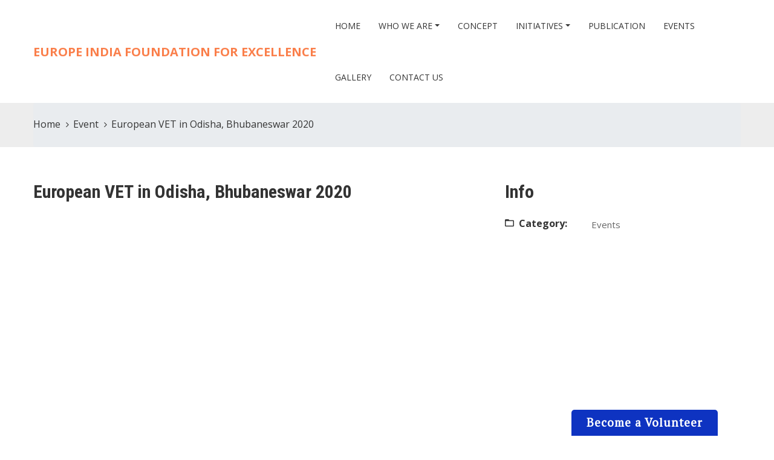

--- FILE ---
content_type: text/html; charset=UTF-8
request_url: https://eife.org/event/european-vet-in-odisha/
body_size: 9897
content:
<!DOCTYPE html>
<html lang="en-US" >

<head>
    <meta http-equiv="Content-Type" content="text/html; charset=UTF-8" />
    <link rel="profile" href="//gmpg.org/xfn/11">
    <link rel="pingback" href="https://eife.org/xmlrpc.php">
    <meta http-equiv="X-UA-Compatible" content="IE=edge">
    <meta name="viewport" content="width=device-width, initial-scale=1, shrink-to-fit=no"/>
    <meta name='robots' content='index, follow, max-image-preview:large, max-snippet:-1, max-video-preview:-1' />

	<!-- This site is optimized with the Yoast SEO plugin v20.4 - https://yoast.com/wordpress/plugins/seo/ -->
	<title>European VET in Odisha, Bhubaneswar 2020 - Europe India Foundation for Excellence</title>
	<link rel="canonical" href="https://eife.org/event/european-vet-in-odisha/" />
	<meta property="og:locale" content="en_US" />
	<meta property="og:type" content="article" />
	<meta property="og:title" content="European VET in Odisha, Bhubaneswar 2020 - Europe India Foundation for Excellence" />
	<meta property="og:url" content="https://eife.org/event/european-vet-in-odisha/" />
	<meta property="og:site_name" content="Europe India Foundation for Excellence" />
	<meta property="article:modified_time" content="2020-04-23T04:51:57+00:00" />
	<meta name="twitter:card" content="summary_large_image" />
	<script type="application/ld+json" class="yoast-schema-graph">{"@context":"https://schema.org","@graph":[{"@type":"WebPage","@id":"https://eife.org/event/european-vet-in-odisha/","url":"https://eife.org/event/european-vet-in-odisha/","name":"European VET in Odisha, Bhubaneswar 2020 - Europe India Foundation for Excellence","isPartOf":{"@id":"https://eife.org/#website"},"datePublished":"2020-04-22T08:32:10+00:00","dateModified":"2020-04-23T04:51:57+00:00","breadcrumb":{"@id":"https://eife.org/event/european-vet-in-odisha/#breadcrumb"},"inLanguage":"en-US","potentialAction":[{"@type":"ReadAction","target":["https://eife.org/event/european-vet-in-odisha/"]}]},{"@type":"BreadcrumbList","@id":"https://eife.org/event/european-vet-in-odisha/#breadcrumb","itemListElement":[{"@type":"ListItem","position":1,"name":"Home","item":"https://eife.org/"},{"@type":"ListItem","position":2,"name":"Events","item":"https://eife.org/event/"},{"@type":"ListItem","position":3,"name":"European VET in Odisha, Bhubaneswar 2020"}]},{"@type":"WebSite","@id":"https://eife.org/#website","url":"https://eife.org/","name":"Europe India Foundation for Excellence","description":"","potentialAction":[{"@type":"SearchAction","target":{"@type":"EntryPoint","urlTemplate":"https://eife.org/?s={search_term_string}"},"query-input":"required name=search_term_string"}],"inLanguage":"en-US"}]}</script>
	<!-- / Yoast SEO plugin. -->


<link rel='dns-prefetch' href='//fonts.googleapis.com' />
<link rel='dns-prefetch' href='//s.w.org' />
<link rel="alternate" type="application/rss+xml" title="Europe India Foundation for Excellence &raquo; Feed" href="https://eife.org/feed/" />
<link rel="alternate" type="application/rss+xml" title="Europe India Foundation for Excellence &raquo; Comments Feed" href="https://eife.org/comments/feed/" />
<link rel="alternate" type="application/rss+xml" title="Europe India Foundation for Excellence &raquo; European VET in Odisha, Bhubaneswar 2020 Comments Feed" href="https://eife.org/event/european-vet-in-odisha/feed/" />
<script type="text/javascript">
window._wpemojiSettings = {"baseUrl":"https:\/\/s.w.org\/images\/core\/emoji\/14.0.0\/72x72\/","ext":".png","svgUrl":"https:\/\/s.w.org\/images\/core\/emoji\/14.0.0\/svg\/","svgExt":".svg","source":{"concatemoji":"https:\/\/eife.org\/wp-includes\/js\/wp-emoji-release.min.js?ver=6.0.11"}};
/*! This file is auto-generated */
!function(e,a,t){var n,r,o,i=a.createElement("canvas"),p=i.getContext&&i.getContext("2d");function s(e,t){var a=String.fromCharCode,e=(p.clearRect(0,0,i.width,i.height),p.fillText(a.apply(this,e),0,0),i.toDataURL());return p.clearRect(0,0,i.width,i.height),p.fillText(a.apply(this,t),0,0),e===i.toDataURL()}function c(e){var t=a.createElement("script");t.src=e,t.defer=t.type="text/javascript",a.getElementsByTagName("head")[0].appendChild(t)}for(o=Array("flag","emoji"),t.supports={everything:!0,everythingExceptFlag:!0},r=0;r<o.length;r++)t.supports[o[r]]=function(e){if(!p||!p.fillText)return!1;switch(p.textBaseline="top",p.font="600 32px Arial",e){case"flag":return s([127987,65039,8205,9895,65039],[127987,65039,8203,9895,65039])?!1:!s([55356,56826,55356,56819],[55356,56826,8203,55356,56819])&&!s([55356,57332,56128,56423,56128,56418,56128,56421,56128,56430,56128,56423,56128,56447],[55356,57332,8203,56128,56423,8203,56128,56418,8203,56128,56421,8203,56128,56430,8203,56128,56423,8203,56128,56447]);case"emoji":return!s([129777,127995,8205,129778,127999],[129777,127995,8203,129778,127999])}return!1}(o[r]),t.supports.everything=t.supports.everything&&t.supports[o[r]],"flag"!==o[r]&&(t.supports.everythingExceptFlag=t.supports.everythingExceptFlag&&t.supports[o[r]]);t.supports.everythingExceptFlag=t.supports.everythingExceptFlag&&!t.supports.flag,t.DOMReady=!1,t.readyCallback=function(){t.DOMReady=!0},t.supports.everything||(n=function(){t.readyCallback()},a.addEventListener?(a.addEventListener("DOMContentLoaded",n,!1),e.addEventListener("load",n,!1)):(e.attachEvent("onload",n),a.attachEvent("onreadystatechange",function(){"complete"===a.readyState&&t.readyCallback()})),(e=t.source||{}).concatemoji?c(e.concatemoji):e.wpemoji&&e.twemoji&&(c(e.twemoji),c(e.wpemoji)))}(window,document,window._wpemojiSettings);
</script>
<style type="text/css">
img.wp-smiley,
img.emoji {
	display: inline !important;
	border: none !important;
	box-shadow: none !important;
	height: 1em !important;
	width: 1em !important;
	margin: 0 0.07em !important;
	vertical-align: -0.1em !important;
	background: none !important;
	padding: 0 !important;
}
</style>
	<link rel='stylesheet' id='wp-block-library-css'  href='https://eife.org/wp-includes/css/dist/block-library/style.min.css?ver=6.0.11' type='text/css' media='all' />
<style id='global-styles-inline-css' type='text/css'>
body{--wp--preset--color--black: #000000;--wp--preset--color--cyan-bluish-gray: #abb8c3;--wp--preset--color--white: #ffffff;--wp--preset--color--pale-pink: #f78da7;--wp--preset--color--vivid-red: #cf2e2e;--wp--preset--color--luminous-vivid-orange: #ff6900;--wp--preset--color--luminous-vivid-amber: #fcb900;--wp--preset--color--light-green-cyan: #7bdcb5;--wp--preset--color--vivid-green-cyan: #00d084;--wp--preset--color--pale-cyan-blue: #8ed1fc;--wp--preset--color--vivid-cyan-blue: #0693e3;--wp--preset--color--vivid-purple: #9b51e0;--wp--preset--gradient--vivid-cyan-blue-to-vivid-purple: linear-gradient(135deg,rgba(6,147,227,1) 0%,rgb(155,81,224) 100%);--wp--preset--gradient--light-green-cyan-to-vivid-green-cyan: linear-gradient(135deg,rgb(122,220,180) 0%,rgb(0,208,130) 100%);--wp--preset--gradient--luminous-vivid-amber-to-luminous-vivid-orange: linear-gradient(135deg,rgba(252,185,0,1) 0%,rgba(255,105,0,1) 100%);--wp--preset--gradient--luminous-vivid-orange-to-vivid-red: linear-gradient(135deg,rgba(255,105,0,1) 0%,rgb(207,46,46) 100%);--wp--preset--gradient--very-light-gray-to-cyan-bluish-gray: linear-gradient(135deg,rgb(238,238,238) 0%,rgb(169,184,195) 100%);--wp--preset--gradient--cool-to-warm-spectrum: linear-gradient(135deg,rgb(74,234,220) 0%,rgb(151,120,209) 20%,rgb(207,42,186) 40%,rgb(238,44,130) 60%,rgb(251,105,98) 80%,rgb(254,248,76) 100%);--wp--preset--gradient--blush-light-purple: linear-gradient(135deg,rgb(255,206,236) 0%,rgb(152,150,240) 100%);--wp--preset--gradient--blush-bordeaux: linear-gradient(135deg,rgb(254,205,165) 0%,rgb(254,45,45) 50%,rgb(107,0,62) 100%);--wp--preset--gradient--luminous-dusk: linear-gradient(135deg,rgb(255,203,112) 0%,rgb(199,81,192) 50%,rgb(65,88,208) 100%);--wp--preset--gradient--pale-ocean: linear-gradient(135deg,rgb(255,245,203) 0%,rgb(182,227,212) 50%,rgb(51,167,181) 100%);--wp--preset--gradient--electric-grass: linear-gradient(135deg,rgb(202,248,128) 0%,rgb(113,206,126) 100%);--wp--preset--gradient--midnight: linear-gradient(135deg,rgb(2,3,129) 0%,rgb(40,116,252) 100%);--wp--preset--duotone--dark-grayscale: url('#wp-duotone-dark-grayscale');--wp--preset--duotone--grayscale: url('#wp-duotone-grayscale');--wp--preset--duotone--purple-yellow: url('#wp-duotone-purple-yellow');--wp--preset--duotone--blue-red: url('#wp-duotone-blue-red');--wp--preset--duotone--midnight: url('#wp-duotone-midnight');--wp--preset--duotone--magenta-yellow: url('#wp-duotone-magenta-yellow');--wp--preset--duotone--purple-green: url('#wp-duotone-purple-green');--wp--preset--duotone--blue-orange: url('#wp-duotone-blue-orange');--wp--preset--font-size--small: 13px;--wp--preset--font-size--medium: 20px;--wp--preset--font-size--large: 36px;--wp--preset--font-size--x-large: 42px;}.has-black-color{color: var(--wp--preset--color--black) !important;}.has-cyan-bluish-gray-color{color: var(--wp--preset--color--cyan-bluish-gray) !important;}.has-white-color{color: var(--wp--preset--color--white) !important;}.has-pale-pink-color{color: var(--wp--preset--color--pale-pink) !important;}.has-vivid-red-color{color: var(--wp--preset--color--vivid-red) !important;}.has-luminous-vivid-orange-color{color: var(--wp--preset--color--luminous-vivid-orange) !important;}.has-luminous-vivid-amber-color{color: var(--wp--preset--color--luminous-vivid-amber) !important;}.has-light-green-cyan-color{color: var(--wp--preset--color--light-green-cyan) !important;}.has-vivid-green-cyan-color{color: var(--wp--preset--color--vivid-green-cyan) !important;}.has-pale-cyan-blue-color{color: var(--wp--preset--color--pale-cyan-blue) !important;}.has-vivid-cyan-blue-color{color: var(--wp--preset--color--vivid-cyan-blue) !important;}.has-vivid-purple-color{color: var(--wp--preset--color--vivid-purple) !important;}.has-black-background-color{background-color: var(--wp--preset--color--black) !important;}.has-cyan-bluish-gray-background-color{background-color: var(--wp--preset--color--cyan-bluish-gray) !important;}.has-white-background-color{background-color: var(--wp--preset--color--white) !important;}.has-pale-pink-background-color{background-color: var(--wp--preset--color--pale-pink) !important;}.has-vivid-red-background-color{background-color: var(--wp--preset--color--vivid-red) !important;}.has-luminous-vivid-orange-background-color{background-color: var(--wp--preset--color--luminous-vivid-orange) !important;}.has-luminous-vivid-amber-background-color{background-color: var(--wp--preset--color--luminous-vivid-amber) !important;}.has-light-green-cyan-background-color{background-color: var(--wp--preset--color--light-green-cyan) !important;}.has-vivid-green-cyan-background-color{background-color: var(--wp--preset--color--vivid-green-cyan) !important;}.has-pale-cyan-blue-background-color{background-color: var(--wp--preset--color--pale-cyan-blue) !important;}.has-vivid-cyan-blue-background-color{background-color: var(--wp--preset--color--vivid-cyan-blue) !important;}.has-vivid-purple-background-color{background-color: var(--wp--preset--color--vivid-purple) !important;}.has-black-border-color{border-color: var(--wp--preset--color--black) !important;}.has-cyan-bluish-gray-border-color{border-color: var(--wp--preset--color--cyan-bluish-gray) !important;}.has-white-border-color{border-color: var(--wp--preset--color--white) !important;}.has-pale-pink-border-color{border-color: var(--wp--preset--color--pale-pink) !important;}.has-vivid-red-border-color{border-color: var(--wp--preset--color--vivid-red) !important;}.has-luminous-vivid-orange-border-color{border-color: var(--wp--preset--color--luminous-vivid-orange) !important;}.has-luminous-vivid-amber-border-color{border-color: var(--wp--preset--color--luminous-vivid-amber) !important;}.has-light-green-cyan-border-color{border-color: var(--wp--preset--color--light-green-cyan) !important;}.has-vivid-green-cyan-border-color{border-color: var(--wp--preset--color--vivid-green-cyan) !important;}.has-pale-cyan-blue-border-color{border-color: var(--wp--preset--color--pale-cyan-blue) !important;}.has-vivid-cyan-blue-border-color{border-color: var(--wp--preset--color--vivid-cyan-blue) !important;}.has-vivid-purple-border-color{border-color: var(--wp--preset--color--vivid-purple) !important;}.has-vivid-cyan-blue-to-vivid-purple-gradient-background{background: var(--wp--preset--gradient--vivid-cyan-blue-to-vivid-purple) !important;}.has-light-green-cyan-to-vivid-green-cyan-gradient-background{background: var(--wp--preset--gradient--light-green-cyan-to-vivid-green-cyan) !important;}.has-luminous-vivid-amber-to-luminous-vivid-orange-gradient-background{background: var(--wp--preset--gradient--luminous-vivid-amber-to-luminous-vivid-orange) !important;}.has-luminous-vivid-orange-to-vivid-red-gradient-background{background: var(--wp--preset--gradient--luminous-vivid-orange-to-vivid-red) !important;}.has-very-light-gray-to-cyan-bluish-gray-gradient-background{background: var(--wp--preset--gradient--very-light-gray-to-cyan-bluish-gray) !important;}.has-cool-to-warm-spectrum-gradient-background{background: var(--wp--preset--gradient--cool-to-warm-spectrum) !important;}.has-blush-light-purple-gradient-background{background: var(--wp--preset--gradient--blush-light-purple) !important;}.has-blush-bordeaux-gradient-background{background: var(--wp--preset--gradient--blush-bordeaux) !important;}.has-luminous-dusk-gradient-background{background: var(--wp--preset--gradient--luminous-dusk) !important;}.has-pale-ocean-gradient-background{background: var(--wp--preset--gradient--pale-ocean) !important;}.has-electric-grass-gradient-background{background: var(--wp--preset--gradient--electric-grass) !important;}.has-midnight-gradient-background{background: var(--wp--preset--gradient--midnight) !important;}.has-small-font-size{font-size: var(--wp--preset--font-size--small) !important;}.has-medium-font-size{font-size: var(--wp--preset--font-size--medium) !important;}.has-large-font-size{font-size: var(--wp--preset--font-size--large) !important;}.has-x-large-font-size{font-size: var(--wp--preset--font-size--x-large) !important;}
</style>
<link rel='stylesheet' id='contact-form-7-css'  href='https://eife.org/wp-content/plugins/contact-form-7/includes/css/styles.css?ver=5.7.5.1' type='text/css' media='all' />
<link rel='stylesheet' id='jquery-ui-css'  href='https://eife.org/wp-content/plugins/ova-events-manager/assets/libs/jquery-ui/jquery-ui.min.css?ver=6.0.11' type='text/css' media='all' />
<link rel='stylesheet' id='datetimepicker-style-css'  href='https://eife.org/wp-content/plugins/ova-events-manager/assets/libs/datetimepicker/jquery.datetimepicker.css?ver=6.0.11' type='text/css' media='all' />
<link rel='stylesheet' id='fancybox-css-css'  href='https://eife.org/wp-content/plugins/ova-events-manager//assets/libs/fancybox-master/dist/jquery.fancybox.min.css' type='text/css' media='all' />
<link rel='stylesheet' id='ovaem-style-css'  href='https://eife.org/wp-content/plugins/ova-events-manager/assets/css/frontend/ovaem-style.css' type='text/css' media='all' />
<link rel='stylesheet' id='give-styles-css'  href='https://eife.org/wp-content/plugins/give/assets/dist/css/give.css?ver=2.26.0' type='text/css' media='all' />
<link rel='stylesheet' id='give-donation-summary-style-frontend-css'  href='https://eife.org/wp-content/plugins/give/assets/dist/css/give-donation-summary.css?ver=2.26.0' type='text/css' media='all' />
<link rel='stylesheet' id='wp-pagenavi-css'  href='https://eife.org/wp-content/plugins/wp-pagenavi/pagenavi-css.css?ver=2.70' type='text/css' media='all' />
<link rel='stylesheet' id='bootstrap-css'  href='https://eife.org/wp-content/themes/charihope/assets/libs/bootstrap/css/bootstrap.min.css' type='text/css' media='all' />
<link rel='stylesheet' id='select2-css'  href='https://eife.org/wp-content/themes/charihope/assets/libs/select2/select2.min.css' type='text/css' media='all' />
<link rel='stylesheet' id='flaticon-css'  href='https://eife.org/wp-content/themes/charihope/assets/libs/flaticon/font/flaticon.css' type='text/css' media='all' />
<link rel='stylesheet' id='v4-shims-css'  href='https://eife.org/wp-content/themes/charihope/assets/libs/fontawesome/css/v4-shims.min.css' type='text/css' media='all' />
<link rel='stylesheet' id='fontawesome-css'  href='https://eife.org/wp-content/themes/charihope/assets/libs/fontawesome/css/all.min.css' type='text/css' media='all' />
<link rel='stylesheet' id='elegant-font-css'  href='https://eife.org/wp-content/themes/charihope/assets/libs/elegant_font/ele_style.css' type='text/css' media='all' />
<link rel='stylesheet' id='material-icon-css'  href='https://eife.org/wp-content/themes/charihope/assets/libs/material-design-iconic-font/css/material-design-iconic-font.min.css' type='text/css' media='all' />
<link rel='stylesheet' id='fancybox-css'  href='https://eife.org/wp-content/themes/charihope/assets/libs/fancybox-master/dist/jquery.fancybox.min.css' type='text/css' media='all' />
<link rel='stylesheet' id='jquery-countdown-css'  href='https://eife.org/wp-content/themes/charihope/assets/libs/jquery-countdown/jquery.countdown.css' type='text/css' media='all' />
<link rel='stylesheet' id='charihope-theme-css'  href='https://eife.org/wp-content/themes/charihope/assets/css/theme.css' type='text/css' media='all' />
<link rel='stylesheet' id='charihope-parent-style-css'  href='https://eife.org/wp-content/themes/charihope/style.css' type='text/css' media='all' />
<link rel='stylesheet' id='charihope-style-css'  href='https://eife.org/wp-content/themes/charihope-child/style.css' type='text/css' media='all' />
<style id='charihope-style-inline-css' type='text/css'>
@media (min-width: 992px){
    #sidebar{
        flex: 0 0 320px;
        max-width: 320px;
        padding-left: 30px;
        padding-right: 0;
    }
    
    #main-content{
        flex: 0 0 calc(100% - 320px);
        max-width: calc(100% - 320px);
    }
}

@media(max-width: 991px){
    #sidebar, #main-content{
        flex: 0 0 100%;
        max-width: 100%;
    }
    
}

body{
	font-family: Bitter, sans-serif;
	font-weight: 400;
	font-size: 16px;
	line-height: 25px;
	letter-spacing: 0px;
	color: #666666;
}
p{
	color: #666666;
	line-height: 25px;
}

h1,h2,h3,h4,h5,h6,.second_font,
.countdown-amount,
.ova_single_give_form .give_forms .summary .donation .give-form-wrap .give-donation-levels-wrap button.give-default-level,
button.give-btn,
.sidebar .widget.recent-posts-widget-with-thumbnails ul li a .rpwwt-post-title,
.ova_single_give_form .give_forms .summary .give_form_info #contact label,
.btn-charihope-default,
.ova_single_give_form .give_forms .summary .donation .give-form-wrap .give-submit,
form[id*=give-form] .give-submit,
.give-btn.give-btn-reveal,
#give-recurring-form .form-row label, form.give-form .form-row label, form[id*=give-form] .form-row label,
.give-payment-mode-label,
#give_checkout_user_info legend,
form[id*=give-form] #give-final-total-wrap .give-donation-total-label,
.comment-navigation .nav_comment_text
{
	font-family: Roboto Condensed, sans-serif;
}


/* blog */
a,
article.post-wrap .post-meta .post-meta-content i,
article.post-wrap .post-title h2.post-title a:hover,
article.post-wrap .post-meta .post-meta-content a:hover,
.sidebar .widget.recent-posts-widget-with-thumbnails ul li .rpwwt-post-date,
.sidebar .widget.recent-posts-widget-with-thumbnails ul li a .rpwwt-post-title:hover,
.sidebar .widget ul li a:hover,
.single-post article.post-wrap .post-meta .post-meta-content .general-meta a:hover,
.single-post article.post-wrap .post-tag-charihope .post-tags-charihope > a:hover,
.single-post article.post-wrap .post-tag-charihope .share_social-charihope ul.share-social-icons li a:hover i,
.content_comments .comments ul.commentlists li.comment .comment_item .comment-details .ova_reply a.comment-reply-link,
.content_comments .comments ul.commentlists li.comment .comment_item .comment-details .ova_reply a.comment-edit-link,
.content_comments .comments ul.commentlists li.comment .comment_item .comment-details .ova_reply i,
.sidebar .widget.widget_rss ul li a.rsswidget:hover,
.blogname,
.event-archive.classic .wp-content .item-even-classic .content .event-title a:hover,
.event-archive.classic .wp-content .item-even-classic .content .event-meta,
.event-archive.classic .wp-content .item-even-classic .content .text-readmore .read-more:hover,
.event-archive .wp-content .archive-event-grid .item-even-grid .content .event-title a:hover,
.event-archive .wp-content .archive-event-grid .item-even-grid .content .event-meta,
.event-archive .wp-content .archive-event-grid .item-even-grid .content .text-readmore .read-more:hover,
.archive_give_donation .summary .wrap_summary .give_detail .detail_body .raised .income span:last-child,
.archive_give_donation .summary .wrap_summary .give_detail .detail_body .raised .goal span:last-child,
.archive_give_donation .summary .wrap_summary .give_detail .detail_body .raised .donor span:last-child,
.charihope-blog .post_items .post_content h4 a:hover,
.archive_give_donation .summary .wrap_summary .give_detail .detail_body .title a:hover,
.archive_give_donation .summary .wrap_summary .give_detail .image_future .media .gallery:hover,
.archive_give_donation .summary .wrap_summary .give_detail .image_future .media .video:hover,
.ova_single_give_form .give_forms .summary .donation .ova_info_donation .donor_percentage .count_donor i,
.ova_single_give_form .give_forms .summary .donation .ova_info_donation .raised .goal span:last-child

{
	color: #fa7f4b;
}

.btn-charihope-default,
.pagination-wrapper .blog_pagination .pagination li.active a,
.pagination-wrapper .blog_pagination .pagination li a:hover,
.sidebar .widget.widget_tag_cloud .tagcloud a:hover,
.single-post article.post-wrap .post-media .date,
.content_comments .comments .comment-respond .comment-form .form-submit input#submit,
.archive_give_donation .summary .wrap_summary .give_detail .detail_body .donate_remaining .donate,
.ovaem_pagination .pagination li.active a,
.ovaem_pagination .pagination li a:hover,
.archive_give_donation .summary .wrap_summary .give_detail .image_future .progress .wrap_percentage_1 .percentage,
.archive_give_donation .summary .wrap_summary .give_detail .image_future .progress .wrap_percentage_1,
.archive_give_donation .summary .wrap_summary .give_detail .image_future .progress .wrap_percentage_2,
.archive_give_donation .summary .wrap_summary .give_detail .image_future .progress .wrap_percentage_2 .percentage,
.ova_single_give_form .give_forms .summary .donation .give-form-wrap .give-currency-symbol,
.ova_single_give_form .give_forms .summary .donation .give-form-wrap .give-donation-levels-wrap button.give-default-level,
.ova_single_give_form .give_forms .summary .donation .give-form-wrap .give-btn-modal,
.ova_single_give_form .give_forms .summary .donation .give-form-wrap .give-btn:hover,
.ova_single_give_form .give_forms .summary .donation .ova_info_donation .progress span,
.ova_single_give_form .give_forms .summary .donation .give-form-wrap .give-submit,
form[id*=give-form] .give-submit,
.give-btn.give-btn-reveal

{
	background-color: #fa7f4b;
}

.archive_give_donation .summary .wrap_summary .give_detail .detail_body .donate_remaining .donate,
.sidebar .widget.widget_tag_cloud .tagcloud a:hover,
.ova_single_give_form .give_forms .summary .donation .give-form-wrap .give-donation-levels-wrap button.give-default-level,
.ova_single_give_form .give_forms .summary .donation .give-form-wrap .give-btn-modal,
.ova_single_give_form .give_forms .summary .donation .give-form-wrap .give-btn:hover,
.ova_single_give_form .give_forms .summary .donation .give-form-wrap .give-submit,
form[id*=give-form] .give-submit,
.give-btn.give-btn-reveal

{
	border-color: #fa7f4b;
}

/* end blog */


.archive_give_donation .summary .wrap_summary .give_detail .image_future .progress .wrap_percentage_1:after,
.archive_give_donation .summary .wrap_summary .give_detail .image_future .progress .wrap_percentage_2:after
{
	border-top-color: #fa7f4b;
}


</style>
<link rel='stylesheet' id='ova-google-fonts-css'  href='//fonts.googleapis.com/css?family=Bitter%3A100%2C200%2C300%2C400%2C500%2C600%2C700%2C800%2C900%7CRoboto+Condensed%3A100%2C200%2C300%2C400%2C500%2C600%2C700%2C800%2C900' type='text/css' media='all' />
<link rel='stylesheet' id='recent-posts-widget-with-thumbnails-public-style-css'  href='https://eife.org/wp-content/plugins/recent-posts-widget-with-thumbnails/public.css?ver=7.1.1' type='text/css' media='all' />
<link rel='stylesheet' id='prettyphoto-css'  href='https://eife.org/wp-content/plugins/ova-framework-old/assets/libs/prettyphoto/css/prettyPhoto.css' type='text/css' media='all' />
<link rel='stylesheet' id='owl-carousel-css'  href='https://eife.org/wp-content/plugins/ova-framework-old/assets/libs/owl-carousel/assets/owl.carousel.min.css' type='text/css' media='all' />
<link rel='stylesheet' id='elementor-frontend-legacy-css'  href='https://eife.org/wp-content/plugins/elementor/assets/css/frontend-legacy.min.css?ver=3.2.1' type='text/css' media='all' />
<link rel='stylesheet' id='elementor-frontend-css'  href='https://eife.org/wp-content/plugins/elementor/assets/css/frontend.min.css?ver=3.2.1' type='text/css' media='all' />
<link rel='stylesheet' id='style-elementor-css'  href='https://eife.org/wp-content/plugins/ova-framework-old/assets/css/style-elementor.css' type='text/css' media='all' />
<script type='text/javascript' src='https://eife.org/wp-includes/js/jquery/jquery.min.js?ver=3.6.0' id='jquery-core-js'></script>
<script type='text/javascript' src='https://eife.org/wp-includes/js/jquery/jquery-migrate.min.js?ver=3.3.2' id='jquery-migrate-js'></script>
<script type='text/javascript' src='https://eife.org/wp-includes/js/dist/vendor/regenerator-runtime.min.js?ver=0.13.9' id='regenerator-runtime-js'></script>
<script type='text/javascript' src='https://eife.org/wp-includes/js/dist/vendor/wp-polyfill.min.js?ver=3.15.0' id='wp-polyfill-js'></script>
<script type='text/javascript' src='https://eife.org/wp-includes/js/dist/hooks.min.js?ver=c6d64f2cb8f5c6bb49caca37f8828ce3' id='wp-hooks-js'></script>
<script type='text/javascript' src='https://eife.org/wp-includes/js/dist/i18n.min.js?ver=ebee46757c6a411e38fd079a7ac71d94' id='wp-i18n-js'></script>
<script type='text/javascript' id='wp-i18n-js-after'>
wp.i18n.setLocaleData( { 'text direction\u0004ltr': [ 'ltr' ] } );
</script>
<script type='text/javascript' id='give-js-extra'>
/* <![CDATA[ */
var give_global_vars = {"ajaxurl":"https:\/\/eife.org\/wp-admin\/admin-ajax.php","checkout_nonce":"61035cad60","currency":"USD","currency_sign":"$","currency_pos":"before","thousands_separator":",","decimal_separator":".","no_gateway":"Please select a payment method.","bad_minimum":"The minimum custom donation amount for this form is","bad_maximum":"The maximum custom donation amount for this form is","general_loading":"Loading...","purchase_loading":"Please Wait...","textForOverlayScreen":"<h3>Processing...<\/h3><p>This will only take a second!<\/p>","number_decimals":"2","is_test_mode":"1","give_version":"2.26.0","magnific_options":{"main_class":"give-modal","close_on_bg_click":false},"form_translation":{"payment-mode":"Please select payment mode.","give_first":"Please enter your first name.","give_last":"Please enter your last name.","give_email":"Please enter a valid email address.","give_user_login":"Invalid email address or username.","give_user_pass":"Enter a password.","give_user_pass_confirm":"Enter the password confirmation.","give_agree_to_terms":"You must agree to the terms and conditions."},"confirm_email_sent_message":"Please check your email and click on the link to access your complete donation history.","ajax_vars":{"ajaxurl":"https:\/\/eife.org\/wp-admin\/admin-ajax.php","ajaxNonce":"b32e4daaeb","loading":"Loading","select_option":"Please select an option","default_gateway":"manual","permalinks":"1","number_decimals":2},"cookie_hash":"7fb66a108772ca3c3e12ba18f2e85d1e","session_nonce_cookie_name":"wp-give_session_reset_nonce_7fb66a108772ca3c3e12ba18f2e85d1e","session_cookie_name":"wp-give_session_7fb66a108772ca3c3e12ba18f2e85d1e","delete_session_nonce_cookie":"0"};
var giveApiSettings = {"root":"https:\/\/eife.org\/wp-json\/give-api\/v2\/","rest_base":"give-api\/v2"};
/* ]]> */
</script>
<script type='text/javascript' src='https://eife.org/wp-content/plugins/give/assets/dist/js/give.js?ver=025b1e7cc9612693' id='give-js'></script>
<script type='text/javascript' src='https://eife.org/wp-content/themes/charihope/assets/libs/jquery-countdown/jquery.plugin.min.js' id='jquery-countdown-plugin-js'></script>
<script type='text/javascript' src='https://eife.org/wp-content/themes/charihope/assets/libs/jquery-countdown/jquery.countdown.min.js' id='jquery-countdown-js'></script>
<link rel="https://api.w.org/" href="https://eife.org/wp-json/" /><link rel="EditURI" type="application/rsd+xml" title="RSD" href="https://eife.org/xmlrpc.php?rsd" />
<link rel="wlwmanifest" type="application/wlwmanifest+xml" href="https://eife.org/wp-includes/wlwmanifest.xml" /> 
<meta name="generator" content="WordPress 6.0.11" />
<link rel='shortlink' href='https://eife.org/?p=3385' />
<link rel="alternate" type="application/json+oembed" href="https://eife.org/wp-json/oembed/1.0/embed?url=https%3A%2F%2Feife.org%2Fevent%2Feuropean-vet-in-odisha%2F" />
<link rel="alternate" type="text/xml+oembed" href="https://eife.org/wp-json/oembed/1.0/embed?url=https%3A%2F%2Feife.org%2Fevent%2Feuropean-vet-in-odisha%2F&#038;format=xml" />
        <style type="text/css">
            @font-face {
                
                font-family: 'WC Mano Negra Bta';
                src: url('https://eife.org/wp-content/plugins/ova-framework-old/assets/libs/wc_mano_negra_bta/WCManoNegraBoldBta.ttf') format('truetype'),
                url('https://eife.org/wp-content/plugins/ova-framework-old/assets/libs/wc_mano_negra_bta/WCManoNegraBta.otf') format('onetype'),
                url('https://eife.org/wp-content/plugins/ova-framework-old/assets/libs/wc_mano_negra_bta/WCManoNegraBta.ttf') format('truetype');

            }
        </style>
        <meta name="generator" content="Give v2.26.0" />
<style type="text/css">.recentcomments a{display:inline !important;padding:0 !important;margin:0 !important;}</style><script type="text/javascript">if (typeof ajaxurl === "undefined") {var ajaxurl = "https://eife.org/wp-admin/admin-ajax.php"}</script><link rel="icon" href="https://eife.org/wp-content/uploads/2019/05/cropped-New-Project-32x32.png" sizes="32x32" />
<link rel="icon" href="https://eife.org/wp-content/uploads/2019/05/cropped-New-Project-192x192.png" sizes="192x192" />
<link rel="apple-touch-icon" href="https://eife.org/wp-content/uploads/2019/05/cropped-New-Project-180x180.png" />
<meta name="msapplication-TileImage" content="https://eife.org/wp-content/uploads/2019/05/cropped-New-Project-270x270.png" />
    <link rel='stylesheet' href='https://eife.org/wp-content/themes/charihope-child/assets/css/custom.css' type='text/css' media='all' />
    
<link href="https://fonts.googleapis.com/css2?family=Open+Sans:ital,wght@0,300;0,400;0,600;0,700;0,800;1,300;1,400;1,600;1,700;1,800&display=swap" rel="stylesheet">

    <link href="https://fonts.googleapis.com/css2?family=Fredericka+the+Great&display=swap" rel="stylesheet">
    <!-- Global site tag (gtag.js) - Google Analytics -->
<script async src="https://www.googletagmanager.com/gtag/js?id=UA-136916724-1"></script>
<script>
  window.dataLayer = window.dataLayer || [];
  function gtag(){dataLayer.push(arguments);}
  gtag('js', new Date());

  gtag('config', 'UA-136916724-1');
</script>


<script type='text/javascript'>
function refreshCaptcha(){
	var img = document.images['captchaimg'];
	img.src = img.src.substring(0,img.src.lastIndexOf("?"))+"?rand="+Math.random()*1000;
}
</script>
<script type="text/javascript">
    //jQuery(window).load(function()
    //{
    //    jQuery('#myModal').modal('show');
    //});
</script>
</head>
<style>
.page-id-9731 .elementor-element-629fabf { display:none;}  
.Top_section  {
    background-image: url('https://eife.org/wp-content/uploads/2021/02/event-manager.jpg');
    background-size: 100%;
    background-repeat: no-repeat;
} 
.SHOEEo {
    max-width: 1190px;
    margin: 0 auto 40px auto;
    padding: 0px 10px;
}
.Top_section h3  {
    color: #fff;
    text-align: center;
    font-size: 30px;margin-bottom: 10px;
}
.Top_section h3 strong{
    font-size: 35px;
    color: #55a4da;
}
.DJipr{
    padding: 0px 0px 0px 0px;
}
.DJipr .date {text-align: center;color: #fff;font-weight: 700;}
.DJipr .time {text-align: center;color: #fff;font-weight: 700;}
.DJipr .span {text-align: center;color: #fff;font-weight: 700;}
</style>
<body data-rsssl=1 class="event-template-default single single-event postid-3385 give-test-mode give-page elementor-default elementor-kit-2673">
    <div class="ova-wrapp" style="">
	    <div class="donate">
	        <a href="https://eife.org/our-volunteers/" target="_blank">Become a Volunteer</a>
	    </div>
	    <div class="modal fade donate-modal" id="myModal" role="dialog">
            <div class="modal-dialog">
                <div class="modal-content"> 
                    <div class="modal-body">
                        <button type="button" class="close" data-dismiss="modal">&times;</button>
                        <div>
                            <a href="https://eife.org/support-india/" target="_blank">
                                <img src="https://eife.org/wp-content/uploads/2019/05/eife-modal.png" alt="donate-banner">
                            </a>
                        </div>
                    </div>
                </div>
            </div>
        </div>
        <header class=" ovatheme_header_default" id="ovatheme_header_default">
	<div class="container">
		<div class="row">
			<div class="col-md-12">
				<nav class="navbar navbar-expand-lg px-0 py-0">
				  
					<a href="https://eife.org/" class="navbar-brand">
						 <span class="blogname">Europe India Foundation for Excellence</span>					</a>

					<button class="navbar-toggler" type="button" data-toggle="collapse" data-target="#header_menu" aria-controls="header_menu" aria-expanded="false" aria-label="Toggle navigation">
					<i class="fas fa-bars"></i>
					</button>

					<div class="collapse navbar-collapse justify-content-end" id="header_menu">

						<ul id="menu-primary-menu" class="nav navbar-nav navbar-right"><li id="menu-item-2852" class="menu-item menu-item-type-post_type menu-item-object-page menu-item-home menu-item-2852"><a title="Home" href="https://eife.org/">Home</a></li>
<li id="menu-item-9314" class="menu-item menu-item-type-custom menu-item-object-custom menu-item-has-children menu-item-9314 dropdown"><a title="Who we are" href="#">Who we are<i class="arrow_carrot-down"></i></a><button type="button" class="dropdown-toggle"><i class="arrow_carrot-down"></i></button>
<ul role="menu" class=" dropdown-menu">
	<li id="menu-item-2083" class="menu-item menu-item-type-post_type menu-item-object-page menu-item-2083"><a title="About Us" href="https://eife.org/about-us/">About Us</a></li>
	<li id="menu-item-9319" class="menu-item menu-item-type-post_type menu-item-object-page menu-item-9319"><a title="Management" href="https://eife.org/our-team/">Management</a></li>
	<li id="menu-item-9288" class="menu-item menu-item-type-post_type menu-item-object-page menu-item-9288"><a title="Our Volunteer’s" href="https://eife.org/our-volunteers/">Our Volunteer’s</a></li>
</ul>
</li>
<li id="menu-item-2703" class="menu-item menu-item-type-post_type menu-item-object-page menu-item-2703"><a title="Concept" href="https://eife.org/concept/">Concept</a></li>
<li id="menu-item-1806" class="menu-item menu-item-type-custom menu-item-object-custom menu-item-has-children menu-item-1806 dropdown"><a title="Initiatives" href="#">Initiatives<i class="arrow_carrot-down"></i></a><button type="button" class="dropdown-toggle"><i class="arrow_carrot-down"></i></button>
<ul role="menu" class=" dropdown-menu">
	<li id="menu-item-3199" class="menu-item menu-item-type-custom menu-item-object-custom menu-item-3199"><a title="EU India Skill Partnership" target="_blank" href="#">EU India Skill Partnership</a></li>
	<li id="menu-item-3200" class="menu-item menu-item-type-custom menu-item-object-custom menu-item-3200"><a title="EU India Education Forum" target="_blank" href="#">EU India Education Forum</a></li>
	<li id="menu-item-3201" class="menu-item menu-item-type-custom menu-item-object-custom menu-item-3201"><a title="EU India Agricultural Forum" target="_blank" href="#">EU India Agricultural Forum</a></li>
	<li id="menu-item-3202" class="menu-item menu-item-type-custom menu-item-object-custom menu-item-3202"><a title="EU India Immigrants Forum" target="_blank" href="#">EU India Immigrants Forum</a></li>
</ul>
</li>
<li id="menu-item-2857" class="menu-item menu-item-type-post_type menu-item-object-page menu-item-2857"><a title="Publication" href="https://eife.org/publication/">Publication</a></li>
<li id="menu-item-3107" class="menu-item menu-item-type-post_type menu-item-object-page menu-item-3107"><a title="Events" href="https://eife.org/events/">Events</a></li>
<li id="menu-item-2793" class="menu-item menu-item-type-post_type menu-item-object-page menu-item-2793"><a title="Gallery" href="https://eife.org/gallery/">Gallery</a></li>
<li id="menu-item-1959" class="menu-item menu-item-type-post_type menu-item-object-page menu-item-1959"><a title="Contact Us" href="https://eife.org/contact-us/">Contact Us</a></li>
</ul>
					</div>

				</nav>
			</div>
			
		</div>
	</div>
</header>

<div class="ovatheme_breadcrumbs ovatheme_breadcrumbs_default">
	<div class="container">
		<div class="row">
			<div class="col-md-12">
				<div id="breadcrumbs"><ul class="breadcrumb"><li><a href="https://eife.org/">Home</a></li> <li class="li_separator"><span class="separator"></span></li> <li><a href="https://eife.org/event/">Event</a></li><li class="li_separator"><span class="separator"></span></li> <li>European VET in Odisha, Bhubaneswar 2020</li></ul></div>			</div>
		</div>	
	</div>
</div>	
	<div class="single_event container">
		
		<div class="intro_event">
			<div class="info_left">
				<h3 class="second_font title">European VET in Odisha, Bhubaneswar 2020</h3>
				<div class="content"><p><iframe width="560" height="315" src="https://www.youtube.com/embed/SaQEHFCJ8ic" frameborder="0" allow="accelerometer; autoplay; encrypted-media; gyroscope; picture-in-picture" allowfullscreen></iframe></p>
</div>
				<div class="sign-up">
									</div>
			</div>
			<div class="info_right">
				<h3 class="second_font title">Info</h3>
				<ul class="event-detail_info">
					<li>
						<span class="label">
							<i class="zmdi zmdi-folder-outline"></i>
							<span>Category:</span>
						</span>
						<span class="info">
															<span>Events</span>
													</span>
					</li>
																			</ul>

				<div class="share_social-charihope">
					<ul class="share-social-icons">						
																																			</ul>
				</div>

			</div>

		</div>

			</div>


<footer class="footer">
	<div class="container">
		Design and Develop by Ovatheme	</div>
</footer>			
		</div> <!-- Ova Wrapper -->

		<script type='text/javascript' src='https://eife.org/wp-content/plugins/contact-form-7/includes/swv/js/index.js?ver=5.7.5.1' id='swv-js'></script>
<script type='text/javascript' id='contact-form-7-js-extra'>
/* <![CDATA[ */
var wpcf7 = {"api":{"root":"https:\/\/eife.org\/wp-json\/","namespace":"contact-form-7\/v1"}};
/* ]]> */
</script>
<script type='text/javascript' src='https://eife.org/wp-content/plugins/contact-form-7/includes/js/index.js?ver=5.7.5.1' id='contact-form-7-js'></script>
<script type='text/javascript' src='https://eife.org/wp-includes/js/jquery/ui/core.min.js?ver=1.13.1' id='jquery-ui-core-js'></script>
<script type='text/javascript' src='https://eife.org/wp-includes/js/jquery/ui/tabs.min.js?ver=1.13.1' id='jquery-ui-tabs-js'></script>
<script type='text/javascript' src='https://eife.org/wp-content/plugins/ova-events-manager/assets/libs/datetimepicker/jquery.datetimepicker.js' id='datetimepicker-script-js'></script>
<script type='text/javascript' src='https://eife.org/wp-content/plugins/ova-events-manager//assets/libs/fancybox-master/dist/jquery.fancybox.min.js?ver=6.0.11' id='fancybox-js-js'></script>
<script type='text/javascript' src='https://eife.org/wp-content/plugins/ova-events-manager/assets/js/frontend/ovaem-script.js' id='ovaem-script-js'></script>
<script type='text/javascript' id='give-donation-summary-script-frontend-js-extra'>
/* <![CDATA[ */
var GiveDonationSummaryData = {"currencyPrecisionLookup":{"USD":2,"EUR":2,"GBP":2,"AUD":2,"BRL":2,"CAD":2,"CZK":2,"DKK":2,"HKD":2,"HUF":2,"ILS":2,"JPY":0,"MYR":2,"MXN":2,"MAD":2,"NZD":2,"NOK":2,"PHP":2,"PLN":2,"SGD":2,"KRW":0,"ZAR":2,"SEK":2,"CHF":2,"TWD":2,"THB":2,"INR":2,"TRY":2,"IRR":2,"RUB":2,"AED":2,"AMD":2,"ANG":2,"ARS":2,"AWG":2,"BAM":2,"BDT":2,"BHD":3,"BMD":2,"BND":2,"BOB":2,"BSD":2,"BWP":2,"BZD":2,"CLP":0,"CNY":2,"COP":2,"CRC":2,"CUC":2,"CUP":2,"DOP":2,"EGP":2,"GIP":2,"GTQ":2,"HNL":2,"HRK":2,"IDR":2,"ISK":0,"JMD":2,"JOD":2,"KES":2,"KWD":2,"KYD":2,"MKD":2,"NPR":2,"OMR":3,"PEN":2,"PKR":2,"RON":2,"SAR":2,"SZL":2,"TOP":2,"TZS":2,"UAH":2,"UYU":2,"VEF":2,"XCD":2,"AFN":2,"ALL":2,"AOA":2,"AZN":2,"BBD":2,"BGN":2,"BIF":0,"BTC":8,"BTN":1,"BYR":2,"BYN":2,"CDF":2,"CVE":2,"DJF":0,"DZD":2,"ERN":2,"ETB":2,"FJD":2,"FKP":2,"GEL":2,"GGP":2,"GHS":2,"GMD":2,"GNF":0,"GYD":2,"HTG":2,"IMP":2,"IQD":2,"IRT":2,"JEP":2,"KGS":2,"KHR":0,"KMF":2,"KPW":0,"KZT":2,"LAK":0,"LBP":2,"LKR":0,"LRD":2,"LSL":2,"LYD":3,"MDL":2,"MGA":0,"MMK":2,"MNT":2,"MOP":2,"MRO":2,"MUR":2,"MVR":1,"MWK":2,"MZN":0,"NAD":2,"NGN":2,"NIO":2,"PAB":2,"PGK":2,"PRB":2,"PYG":2,"QAR":2,"RSD":2,"RWF":2,"SBD":2,"SCR":2,"SDG":2,"SHP":2,"SLL":2,"SOS":2,"SRD":2,"SSP":2,"STD":2,"SYP":2,"TJS":2,"TMT":2,"TND":3,"TTD":2,"UGX":2,"UZS":2,"VND":1,"VUV":0,"WST":2,"XAF":2,"XOF":2,"XPF":2,"YER":2,"ZMW":2},"recurringLabelLookup":[]};
/* ]]> */
</script>
<script type='text/javascript' src='https://eife.org/wp-content/plugins/give/assets/dist/js/give-donation-summary.js?ver=2.26.0' id='give-donation-summary-script-frontend-js'></script>
<script type='text/javascript' src='https://eife.org/wp-includes/js/comment-reply.min.js?ver=6.0.11' id='comment-reply-js'></script>
<script type='text/javascript' src='https://eife.org/wp-content/themes/charihope/assets/libs/bootstrap/js/bootstrap.bundle.min.js' id='bootstrap-js'></script>
<script type='text/javascript' src='https://eife.org/wp-content/themes/charihope/assets/libs/select2/select2.min.js' id='select2-js'></script>
<script type='text/javascript' src='https://eife.org/wp-includes/js/jquery/ui/datepicker.min.js?ver=1.13.1' id='jquery-ui-datepicker-js'></script>
<script type='text/javascript' id='jquery-ui-datepicker-js-after'>
jQuery(function(jQuery){jQuery.datepicker.setDefaults({"closeText":"Close","currentText":"Today","monthNames":["January","February","March","April","May","June","July","August","September","October","November","December"],"monthNamesShort":["Jan","Feb","Mar","Apr","May","Jun","Jul","Aug","Sep","Oct","Nov","Dec"],"nextText":"Next","prevText":"Previous","dayNames":["Sunday","Monday","Tuesday","Wednesday","Thursday","Friday","Saturday"],"dayNamesShort":["Sun","Mon","Tue","Wed","Thu","Fri","Sat"],"dayNamesMin":["S","M","T","W","T","F","S"],"dateFormat":"MM d, yy","firstDay":1,"isRTL":false});});
</script>
<script type='text/javascript' src='https://eife.org/wp-content/themes/charihope/assets/libs/fancybox-master/dist/jquery.fancybox.min.js?ver=6.0.11' id='fancybox-js'></script>
<script type='text/javascript' src='https://eife.org/wp-content/themes/charihope/assets/js/script.js' id='charihope-script-js'></script>
		<script>
		
		    jQuery(document).ready(function(){
		      
		      //jQuery('.page-id-9731 .ova_header_el h1').html('<h3 class="second_font header_title">International Seminar on "Future in Aviation Industry" (Career Perspective)</h3>');
		        
		    });
		    
		</script>
		<style>
			.page-id-13160 .elementor-1620 section{display:none!important;}
		</style>
	</body><!-- /body -->
<script>'undefined'=== typeof _trfq || (window._trfq = []);'undefined'=== typeof _trfd && (window._trfd=[]),_trfd.push({'tccl.baseHost':'secureserver.net'},{'ap':'cpbh-mt'},{'server':'sg2plmcpnl510088'},{'dcenter':'sg2'},{'cp_id':'10469849'},{'cp_cl':'8'}) // Monitoring performance to make your website faster. If you want to opt-out, please contact web hosting support.</script><script src='https://img1.wsimg.com/traffic-assets/js/tccl.min.js'></script></html>

--- FILE ---
content_type: text/css
request_url: https://eife.org/wp-content/plugins/ova-events-manager/assets/css/frontend/ovaem-style.css
body_size: 2349
content:
.single_event {
  margin-bottom: 120px; }
  .single_event .intro_event {
    display: -webkit-box;
    display: -ms-flexbox;
    display: flex;
    -ms-flex-wrap: wrap;
    flex-wrap: wrap; }
    .single_event .intro_event .info_left {
      width: 66.6667%; }
      @media (max-width: 767px) {
        .single_event .intro_event .info_left {
          width: 100%; } }
      .single_event .intro_event .info_left h3.title {
        font-size: 30px;
        font-weight: bold;
        color: #333333;
        margin: 0;
        line-height: 28px;
        padding-bottom: 24px; }
      .single_event .intro_event .info_left .content {
        padding-right: 75px; }
        @media (max-width: 767px) {
          .single_event .intro_event .info_left .content {
            padding-right: 0; } }
        .single_event .intro_event .info_left .content p {
          font-size: 16px;
          line-height: 25px;
          color: #666666; }
      .single_event .intro_event .info_left .sign-up {
        padding-top: 21px; }
        .single_event .intro_event .info_left .sign-up .btn-link {
          font-size: 15px;
          text-transform: uppercase;
          color: #fff;
          background: #fa7f4b;
          padding: 13px 45px 12px 45px;
          border-radius: 35px;
          display: inline-block;
          -webkit-transition: all .3s;
          -o-transition: all .3s;
          transition: all .3s; }
          .single_event .intro_event .info_left .sign-up .btn-link:hover {
            background: #333333;
            color: #fff;
            text-decoration: none; }
    .single_event .intro_event .info_right {
      width: 33.3333%; }
      @media (max-width: 767px) {
        .single_event .intro_event .info_right {
          width: 100%;
          padding-top: 74px; } }
      .single_event .intro_event .info_right h3 {
        font-size: 30px;
        color: #333333;
        font-weight: bold;
        margin: 0;
        line-height: 28px;
        padding-bottom: 26px; }
      .single_event .intro_event .info_right .event-detail_info {
        list-style: none;
        padding: 0; }
        .single_event .intro_event .info_right .event-detail_info li {
          display: -webkit-box;
          display: -ms-flexbox;
          display: flex;
          margin-bottom: 8px; }
          .single_event .intro_event .info_right .event-detail_info li span.label {
            color: #333333;
            font-weight: bold;
            min-width: 100px; }
            .single_event .intro_event .info_right .event-detail_info li span.label i {
              font-size: 18px; }
            .single_event .intro_event .info_right .event-detail_info li span.label span {
              padding-left: 4px; }
          .single_event .intro_event .info_right .event-detail_info li span.info {
            padding-left: 40px;
            padding-top: 2px;
            font-size: 15px;
            color: #666666;
            font-weight: 400; }
            @media (max-width: 768px) {
              .single_event .intro_event .info_right .event-detail_info li span.info {
                padding-left: 10px; } }
      .single_event .intro_event .info_right .share_social-charihope {
        padding-top: 31px; }
        .single_event .intro_event .info_right .share_social-charihope .share-social-icons {
          padding: 0;
          list-style: none; }
          .single_event .intro_event .info_right .share_social-charihope .share-social-icons li {
            display: inline-block;
            margin-right: 4px; }
            .single_event .intro_event .info_right .share_social-charihope .share-social-icons li a {
              color: #666666;
              font-size: 20px;
              width: 40px;
              height: 40px;
              border: 1px solid #f2f2f2;
              border-radius: 50%;
              display: -webkit-box;
              display: -ms-flexbox;
              display: flex;
              -webkit-box-align: center;
              -ms-flex-align: center;
              align-items: center;
              -webkit-box-pack: center;
              -ms-flex-pack: center;
              justify-content: center;
              -webkit-transition: all .3s;
              -o-transition: all .3s;
              transition: all .3s; }
              .single_event .intro_event .info_right .share_social-charihope .share-social-icons li a i {
                color: #666666;
                font-size: 15px; }
              .single_event .intro_event .info_right .share_social-charihope .share-social-icons li a:hover {
                background: #fa7f4b;
                color: #fff; }
                .single_event .intro_event .info_right .share_social-charihope .share-social-icons li a:hover i {
                  color: #fff; }
  .single_event .event_gallery {
    display: -ms-grid;
    display: grid;
    -ms-grid-columns: 1fr 1fr 1fr;
    grid-template-columns: 1fr 1fr 1fr;
    grid-gap: 30px;
    margin-top: 100px; }
    @media (max-width: 768px) {
      .single_event .event_gallery {
        -ms-grid-columns: 1fr 1fr;
        grid-template-columns: 1fr 1fr; } }
    @media (max-width: 767px) {
      .single_event .event_gallery {
        grid-gap: 15px; } }

.event-archive {
  max-width: 1190px;
  margin: 0 auto;
  padding: 0px 10px;
  display: -webkit-box;
  display: -ms-flexbox;
  display: flex; }
  .event-archive h3, .event-archive p {
    margin: 0px; }
  .event-archive .wp-content {
    margin-bottom: 120px; }
    .event-archive .wp-content .archive-event-grid {
      display: -ms-grid;
      display: grid;
      -ms-grid-columns: 1fr 1fr 1fr;
      grid-template-columns: 1fr 1fr 1fr;
      grid-gap: 30px; }
      .event-archive .wp-content .archive-event-grid .item-even-grid {
        text-align: center;
        border: 1px solid #f2f2f2;
        border-radius: 3px; }
        .event-archive .wp-content .archive-event-grid .item-even-grid:hover .ova-media img {
          -webkit-transform: scale(1.1, 1.1);
          -ms-transform: scale(1.1, 1.1);
          transform: scale(1.1, 1.1); }
        .event-archive .wp-content .archive-event-grid .item-even-grid .ova-media {
          overflow: hidden; }
          .event-archive .wp-content .archive-event-grid .item-even-grid .ova-media img {
            -webkit-transition: 0.8s;
            -o-transition: 0.8s;
            transition: 0.8s;
            border-radius: 3px 3px 0 0; }
        .event-archive .wp-content .archive-event-grid .item-even-grid .content {
          padding: 0 50px; }
          .event-archive .wp-content .archive-event-grid .item-even-grid .content .event-title {
            margin-top: 34px; }
            .event-archive .wp-content .archive-event-grid .item-even-grid .content .event-title a {
              font-size: 22px;
              line-height: 28px;
              color: #333333;
              font-weight: 700;
              -webkit-transition: 0.3s;
              -o-transition: 0.3s;
              transition: 0.3s; }
              .event-archive .wp-content .archive-event-grid .item-even-grid .content .event-title a:hover {
                color: #fa7f4b; }
          .event-archive .wp-content .archive-event-grid .item-even-grid .content .event-meta {
            color: #fb6220;
            font-size: 15px;
            line-height: 1.2;
            padding-top: 19px; }
            .event-archive .wp-content .archive-event-grid .item-even-grid .content .event-meta i {
              display: inline-block;
              line-height: 1;
              margin-right: 2px; }
              .event-archive .wp-content .archive-event-grid .item-even-grid .content .event-meta i:before {
                margin: 0px;
                font-size: 14px; }
          .event-archive .wp-content .archive-event-grid .item-even-grid .content .text-readmore {
            margin-top: 20px;
            padding-bottom: 53px; }
            .event-archive .wp-content .archive-event-grid .item-even-grid .content .text-readmore .read-more {
              font-size: 16px;
              line-height: 1.2;
              color: #333333;
              font-weight: 700;
              -webkit-transition: 0.3s;
              -o-transition: 0.3s;
              transition: 0.3s; }
              .event-archive .wp-content .archive-event-grid .item-even-grid .content .text-readmore .read-more:hover {
                color: #fa7f4b; }
    .event-archive .wp-content .archive-event-grid + .ovaem_pagination .pagination {
      -webkit-box-pack: center;
      -ms-flex-pack: center;
      justify-content: center; }
  .event-archive.classic .wp-content {
    display: -webkit-box;
    display: -ms-flexbox;
    display: flex;
    -ms-flex-wrap: wrap;
    flex-wrap: wrap;
    margin-bottom: 120px;
    -ms-flex-line-pack: start;
    align-content: start; }
    .event-archive.classic .wp-content .item-even-classic {
      display: -webkit-box;
      display: -ms-flexbox;
      display: flex;
      -ms-flex-wrap: wrap;
      flex-wrap: wrap;
      border: 1px solid #e5e5e5;
      border-radius: 3px;
      -webkit-transition: 0.4s;
      -o-transition: 0.4s;
      transition: 0.4s;
      margin-bottom: 30px; }
      .event-archive.classic .wp-content .item-even-classic:last-child {
        margin-bottom: 0px; }
      .event-archive.classic .wp-content .item-even-classic:hover {
        -webkit-box-shadow: 3px 0 10px rgba(0, 0, 0, 0.1);
        box-shadow: 3px 0 10px rgba(0, 0, 0, 0.1); }
        .event-archive.classic .wp-content .item-even-classic:hover .ova-media img {
          -webkit-transform: scale(1.1, 1.1);
          -ms-transform: scale(1.1, 1.1);
          transform: scale(1.1, 1.1); }
      .event-archive.classic .wp-content .item-even-classic .ova-media {
        -ms-flex-preferred-size: 370px;
        flex-basis: 370px;
        overflow: hidden; }
        .event-archive.classic .wp-content .item-even-classic .ova-media img {
          -webkit-transition: 0.8s;
          -o-transition: 0.8s;
          transition: 0.8s;
          border-radius: 3px 0 0 3px; }
      .event-archive.classic .wp-content .item-even-classic .content {
        -ms-flex-preferred-size: calc(100% - 370px);
        flex-basis: calc(100% - 370px);
        display: -webkit-box;
        display: -ms-flexbox;
        display: flex;
        -ms-flex-wrap: wrap;
        flex-wrap: wrap;
        -ms-flex-line-pack: center;
        align-content: center;
        padding: 0px 10px 0px 35px; }
        .event-archive.classic .wp-content .item-even-classic .content .event-title a {
          font-size: 25px;
          line-height: 28px;
          color: #333333;
          font-weight: 700;
          -webkit-transition: 0.3s;
          -o-transition: 0.3s;
          transition: 0.3s; }
          .event-archive.classic .wp-content .item-even-classic .content .event-title a:hover {
            color: #fa7f4b; }
        .event-archive.classic .wp-content .item-even-classic .content .event-meta {
          color: #fb6220;
          font-size: 15px;
          line-height: 1.2;
          padding-top: 18px; }
          .event-archive.classic .wp-content .item-even-classic .content .event-meta i {
            display: inline-block;
            line-height: 1;
            margin-right: 2px; }
            .event-archive.classic .wp-content .item-even-classic .content .event-meta i:before {
              margin: 0px;
              font-size: 14px; }
        .event-archive.classic .wp-content .item-even-classic .content .desc {
          font-size: 16px;
          line-height: 25px;
          color: #666666;
          margin-top: 14px; }
        .event-archive.classic .wp-content .item-even-classic .content .text-readmore {
          margin-top: 30px; }
          .event-archive.classic .wp-content .item-even-classic .content .text-readmore .read-more {
            font-size: 16px;
            line-height: 1.2;
            color: #333333;
            font-weight: 700;
            -webkit-transition: 0.3s;
            -o-transition: 0.3s;
            transition: 0.3s; }
            .event-archive.classic .wp-content .item-even-classic .content .text-readmore .read-more:hover {
              color: #fa7f4b; }

.ovaem_pagination {
  padding-top: 60px; }
  .ovaem_pagination .pagination li:not(:last-child) {
    margin-right: 10px; }
  .ovaem_pagination .pagination li a {
    font-size: 18px;
    line-height: 1.2;
    color: #999999;
    font-weight: 700;
    border: none;
    border-radius: 5px;
    width: 50px;
    height: 50px;
    width: 50px;
    height: 50px;
    display: -webkit-inline-box;
    display: -ms-inline-flexbox;
    display: inline-flex;
    -webkit-box-pack: center;
    -ms-flex-pack: center;
    justify-content: center;
    -webkit-box-align: center;
    -ms-flex-align: center;
    align-items: center;
    padding: 0px;
    -webkit-transition: 0.5s;
    -o-transition: 0.5s;
    transition: 0.5s;
    border: 1px solid #e5e5e5;
    font-family: Roboto Condensed, sans-serif; }
    .ovaem_pagination .pagination li a:hover {
      color: #fff;
      background-color: #fa7f4b; }
  .ovaem_pagination .pagination li .pagi_dots {
    color: #333333;
    background-color: rgba(0, 0, 0, 0.1);
    border: none;
    border-radius: 50%;
    width: 50px;
    height: 50px;
    display: -webkit-inline-box;
    display: -ms-inline-flexbox;
    display: inline-flex;
    -webkit-box-pack: center;
    -ms-flex-pack: center;
    justify-content: center;
    -webkit-box-align: center;
    -ms-flex-align: center;
    align-items: center;
    padding: 0px;
    -webkit-transition: 0.5s;
    -o-transition: 0.5s;
    transition: 0.5s;
    margin-right: 10px; }
  .ovaem_pagination .pagination li.active a {
    color: #fff;
    background-color: #fa7f4b; }

@media (max-width: 1024px) {
  .event-archive .wp-content .archive-event-grid .item-even-grid .content {
    padding: 0 20px; } }

@media (max-width: 991px) {
  .event-archive.classic {
    -ms-flex-wrap: wrap;
    flex-wrap: wrap; }
    .event-archive.classic .event-classic {
      -ms-flex-preferred-size: 100%;
      flex-basis: 100%; } }

@media (max-width: 767px) {
  .event-archive .wp-content .archive-event-grid {
    -ms-grid-columns: 1fr;
    grid-template-columns: 1fr; }
  .event-archive.classic .wp-content .item-even-classic {
    -webkit-box-orient: vertical;
    -webkit-box-direction: normal;
    -ms-flex-direction: column;
    flex-direction: column; }
    .event-archive.classic .wp-content .item-even-classic .ova-media {
      -ms-flex-preferred-size: unset;
      flex-basis: unset; }
    .event-archive.classic .wp-content .item-even-classic .content {
      display: block;
      padding: 15px 10px 15px 20px; } }

.wrapp-element {
  display: -webkit-box;
  display: -ms-flexbox;
  display: flex;
  -ms-flex-wrap: wrap;
  flex-wrap: wrap; }
  .wrapp-element .event-post-left {
    width: 700px;
    padding-right: 30px; }
    @media (max-width: 1024px) {
      .wrapp-element .event-post-left {
        width: 100%;
        padding-right: 0;
        padding-bottom: 30px; } }
    .wrapp-element .event-post-left .inner {
      position: relative;
      min-height: 420px;
      background-size: cover !important;
      background-position: center center !important;
      background-repeat: no-repeat !important; }
      .wrapp-element .event-post-left .inner .event-content {
        position: absolute;
        background-color: rgba(250, 127, 75, 0.86);
        /* width: 100%; */
        margin: auto;
        bottom: 25px;
        left: 25px;
        right: 25px;
        color: #fff;
        padding: 17px 35px; }
        .wrapp-element .event-post-left .inner .event-content .event-info h3 {
          margin: 0;
          font-size: 30px;
          color: #fff;
          font-weight: bold;
          line-height: 39px;
          padding-bottom: 7px; }
          .wrapp-element .event-post-left .inner .event-content .event-info h3 a {
            color: #fff;
            -webkit-transition: 1s;
            -o-transition: 1s;
            transition: 1s; }
            .wrapp-element .event-post-left .inner .event-content .event-info h3 a:hover {
              color: #333333; }
        .wrapp-element .event-post-left .inner .event-content .event-info span {
          font-size: 16px;
          color: #fff;
          font-weight: 400;
          line-height: 39px; }
  .wrapp-element .event-post-right {
    width: calc(100% - 700px); }
    @media (max-width: 1024px) {
      .wrapp-element .event-post-right {
        width: 100%; } }
    @media (max-width: 1024px) {
      .wrapp-element .event-post-right .inner {
        display: -webkit-box;
        display: -ms-flexbox;
        display: flex; } }
    @media (max-width: 768px) {
      .wrapp-element .event-post-right .inner {
        display: block; } }
    .wrapp-element .event-post-right .inner .list_items {
      display: -webkit-box;
      display: -ms-flexbox;
      display: flex;
      margin-bottom: 30px;
      -webkit-box-align: center;
      -ms-flex-align: center;
      align-items: center; }
      @media (max-width: 767px) {
        .wrapp-element .event-post-right .inner .list_items {
          display: block; } }
      .wrapp-element .event-post-right .inner .list_items:last-child {
        margin-bottom: 0; }
      .wrapp-element .event-post-right .inner .list_items .event-media {
        width: 200px;
        min-height: 195px;
        background-size: cover !important;
        background-position: center center !important; }
        @media (max-width: 767px) {
          .wrapp-element .event-post-right .inner .list_items .event-media {
            display: block;
            width: 100%;
            min-height: 300px; } }
      .wrapp-element .event-post-right .inner .list_items .event-content {
        width: calc(100% - 200px);
        padding-left: 23px; }
        @media (max-width: 1024px) {
          .wrapp-element .event-post-right .inner .list_items .event-content {
            padding-right: 23px; } }
        @media (max-width: 767px) {
          .wrapp-element .event-post-right .inner .list_items .event-content {
            width: 100%;
            margin-top: 30px; } }
        .wrapp-element .event-post-right .inner .list_items .event-content .event-info h3 {
          font-size: 25px;
          font-weight: bold;
          color: #333333;
          line-height: 32px;
          margin: 0;
          padding-bottom: 5px; }
          .wrapp-element .event-post-right .inner .list_items .event-content .event-info h3 a {
            color: #333333;
            -webkit-transition: all .3s;
            -o-transition: all .3s;
            transition: all .3s; }
            .wrapp-element .event-post-right .inner .list_items .event-content .event-info h3 a:hover {
              color: #fb6220; }
        .wrapp-element .event-post-right .inner .list_items .event-content .event-info span {
          display: block;
          font-size: 15px;
          color: #fb6220;
          line-height: 39px;
          padding-bottom: 13px; }
        .wrapp-element .event-post-right .inner .list_items .event-content .btn-link {
          font-size: 16px;
          color: #666666;
          font-weight: 400;
          -webkit-transition: all .3s;
          -o-transition: all .3s;
          transition: all .3s; }
          .wrapp-element .event-post-right .inner .list_items .event-content .btn-link:hover {
            color: #fb6220;
            text-decoration: none; }
  .wrapp-element .view-all {
    width: 100%;
    text-align: center;
    margin-top: 65px; }
    .wrapp-element .view-all .btn-link-views {
      color: #fff;
      background-color: #fa7f4b;
      text-transform: uppercase;
      font-weight: 400;
      padding: 18px 60px;
      border-radius: 35px;
      -webkit-transition: all .3s;
      -o-transition: all .3s;
      transition: all .3s;
      display: inline-block; }
      .wrapp-element .view-all .btn-link-views:hover {
        background: #333;
        color: #fff; }


--- FILE ---
content_type: text/css
request_url: https://eife.org/wp-content/themes/charihope/assets/css/theme.css
body_size: 12444
content:
/* Table Css

1.1 General Settings
1.2 Typo
1.3 Sidebar
1.4 404 Page
1.5 List Comment
1.6 Comment Form
1.7 Blog
1.8 Breadcrumbs
1.9 Responsive  

2.0 Menu Settings

3.0 Other settings

*/
/* 1.1 General Settings ***************************************************/
body.admin-bar {
  top: 32px; }

/* Font in different browser */
body {
  -webkit-font-smoothing: antialiased;
  -moz-osx-font-smoothing: grayscale;
  overflow-x: hidden; }

body, button, input, select, textarea {
  color: #343434;
  line-height: 23px; }

p {
  line-height: 23px;
  margin-bottom: 2rem; }

a:hover {
  text-decoration: none;
  outline: none; }

a:hover, a:focus {
  text-decoration: none;
  outline: none; }

input:focus {
  outline: none; }

img {
  max-width: 100%;
  height: auto; }

.alignleft, img.alignleft {
  margin-right: 1.5em;
  display: inline;
  float: left; }

.alignright, img.alignright {
  margin-left: 1.5em;
  display: inline;
  float: right; }

.aligncenter, img.aligncenter {
  margin-right: auto;
  margin-left: auto;
  display: block;
  clear: both; }

.wp-caption {
  margin-bottom: 1.5em;
  text-align: center;
  padding-top: 5px;
  max-width: 100%; }

.wp-caption img {
  border: 0 none;
  padding: 0;
  margin: 0; }

.wp-caption img[class*="wp-image-"] {
  display: block;
  margin: 0; }

.wp-caption p.wp-caption-text {
  line-height: 1.5;
  font-size: 10px;
  margin: 0; }

.wp-smiley {
  margin: 0 !important;
  max-height: 1em; }

blockquote.left {
  margin-right: 20px;
  text-align: right;
  margin-left: 0;
  width: 33%;
  float: left; }

blockquote.right {
  margin-left: 20px;
  text-align: left;
  margin-right: 0;
  width: 33%;
  float: right; }

.gallery-caption {
  width: 100%; }

.sticky {
  background: #f3f3f3;
  padding: 22px 30px 30px 30px;
  border-top: 5px solid #5687bf; }

.single .sticky {
  padding: 30px; }

.sticky .post-excerpt {
  text-align: justify; }

.bypostauthor {
  position: relative; }

.widget label.screen-reader-text {
  display: none; }

.slash {
  padding: 0px 3px;
  color: #999; }

/** Fix for img ajax contact form 7  */
img.ajax-loader {
  width: 16px !important;
  height: 16px !important;
  display: block;
  text-align: center;
  margin: 0 auto;
  margin-left: auto !important; }

.pp_social .facebook {
  width: 70px; }

/* Scroll To TOp */
#scrollUp {
  bottom: 20px;
  right: 20px;
  width: 30px;
  height: 30px;
  border-radius: 4px;
  background-color: #343434;
  color: #fff;
  text-align: center; }

#scrollUp i {
  color: #fff;
  text-align: center;
  line-height: 30px;
  font-size: 15px; }

/* boxed and wide layout */
.ovatheme_container_wide {
  background: #fff; }

.ovatheme_container_boxed {
  max-width: 1170px;
  margin: 0 auto;
  background: #fff;
  overflow: hidden; }

/* iframe */
.js-video embed, .js-video iframe, .js-video object, .js-video video {
  width: 100%;
  height: 450px;
  border: none; }

iframe {
  width: 100%;
  border: none; }

.iframe_eventbrite iframe {
  height: 350px; }

@media (max-width: 767px) {
  .js-video embed, .js-video iframe, .js-video object, .js-video video {
    height: 350px; } }
pre {
  border: 1px solid #d1d1d1;
  font-size: 16px;
  font-size: 1rem;
  line-height: 1.3125;
  margin: 1.75em 0  1.75em 0;
  max-width: 100%;
  overflow: auto;
  padding: 1.75em;
  white-space: pre;
  white-space: pre-wrap;
  word-wrap: break-word; }

#main-content {
  width: 100%; }

input {
  border: 1px solid #343434;
  height: 40px;
  padding-left: 10px;
  padding-right: 10px; }

input[type="submit"] {
  height: 40px;
  line-height: 36px;
  background-color: #343434;
  color: #fff;
  padding-left: 20px;
  padding-right: 20px; }

.select2-container--default .select2-selection--single {
  background-color: #fff;
  border: 1px solid #343434;
  border-radius: 0;
  height: 40px; }
  .select2-container--default .select2-selection--single .select2-selection__rendered {
    line-height: 40px; }
  .select2-container--default .select2-selection--single .select2-selection__arrow {
    height: 40px; }

/* Fix table ***************************************************/
table, tr, td, th {
  border: 1px solid #ededed; }

table {
  border-collapse: collapse;
  border-spacing: 0;
  font-size: 100%;
  line-height: 2;
  margin: 0 0 20px;
  width: 100%; }

thead {
  display: table-header-group;
  vertical-align: middle;
  border-color: inherit; }

tbody {
  display: table-row-group;
  vertical-align: middle;
  border-color: inherit; }

tr {
  display: table-row;
  vertical-align: inherit;
  border-color: inherit; }

th {
  padding: 5px 10px;
  font-weight: bold;
  text-transform: uppercase;
  color: #333; }

th a {
  color: #555; }

td {
  padding: 5px 10px; }

table tr td a {
  color: #333; }

ol, ul {
  padding: 0 0 0 15px; }

ul {
  list-style-type: square; }

ul li {
  display: list-item;
  text-align: -webkit-match-parent; }

ol {
  display: block;
  list-style-type: decimal;
  -webkit-margin-before: 1em;
  -webkit-margin-after: 1em;
  -webkit-margin-start: 0px;
  -webkit-margin-end: 0px;
  -webkit-padding-start: 20px;
  margin-top: 0; }

address {
  font-style: italic;
  margin: 0 0 24px; }

cite, em, var, address, dfn {
  font-style: italic; }

/* 1.2 Typo ***************************************************/
h1, h2, h3, h4, h5, h6 {
  clear: both;
  font-weight: 600; }

h1 {
  font-size: 33px;
  font-size: 2.0625rem;
  line-height: 1.2727272727;
  margin-top: 0.696969697em;
  margin-bottom: 0.8484848485em; }

h2 {
  font-size: 28px;
  font-size: 1.75rem;
  line-height: 1.25;
  margin-top: 1em;
  margin-bottom: 1em; }

h3 {
  font-size: 23px;
  font-size: 1.4375rem;
  line-height: 1.2173913043;
  margin-top: 1.4347826087em;
  margin-bottom: 1.2173913043em; }

h4 {
  font-size: 19px;
  font-size: 1.1875rem;
  line-height: 1.1052631579;
  margin-top: 1.9473684211em;
  margin-bottom: 1.473684211em; }

h5 {
  font-size: 19px;
  font-size: 1.1875rem;
  line-height: 1.1052631579;
  margin-top: 1.9473684211em;
  margin-bottom: 1.473684211em; }

h6 {
  font-size: 19px;
  font-size: 1.1875rem;
  line-height: 1.1052631579;
  margin-top: 1.9473684211em;
  margin-bottom: 1.473684211em; }

h1.page-title {
  margin-top: 0;
  -webkit-hyphens: auto;
  -moz-hyphens: auto;
  -ms-hyphens: auto;
  hyphens: auto; }

/* Layout ***************************************************/
.wrap_site {
  display: flex;
  max-width: 1190px;
  margin: 0 auto;
  padding: 0px 10px;
  flex-wrap: wrap; }

/* Fix Layout to 1170px */
.container,
body .elementor-section.elementor-section-boxed > .elementor-container {
  max-width: 1190px !important; }

/* 1.3 Sidebar ***************************************************/
.sidebar .widget {
  display: block;
  margin-bottom: 65px;
  float: left;
  width: 100%;
  /* Rss */
  /* Sidebar Calendar */
  /* Sidebar Tag clound */
  /* Sidebar Search */
  /* Sidebar dropdown */
  /* Sidebar img */
  /*img{ width: auto; }*/
  /* sidebar ul, ol, li */
  /* widget categorires */ }
  .sidebar .widget a {
    color: #5c5c5c; }
    .sidebar .widget a:hover {
      color: #343434; }
  .sidebar .widget h4.widget-title {
    font-size: 16px;
    text-transform: uppercase;
    color: #343434;
    border-bottom: 1px solid #343434;
    padding-bottom: 15px;
    margin-bottom: 30px;
    margin-top: 0;
    position: relative; }
  .sidebar .widget .screen-reader-text {
    display: none; }
  .sidebar .widget.widget_rss {
    margin-bottom: 35px; }
    .sidebar .widget.widget_rss ul li {
      margin-bottom: 30px;
      padding-bottom: 17px;
      border-bottom: 1px solid #e7e7e7; }
      .sidebar .widget.widget_rss ul li:last-child {
        border-bottom: none;
        margin-bottom: 0; }
      .sidebar .widget.widget_rss ul li a.rsswidget {
        font-weight: 600;
        display: block;
        line-height: 1.5em;
        margin-bottom: 12px;
        color: #343434;
        font-size: 15px; }
      .sidebar .widget.widget_rss ul li .rss-date {
        display: inline-block;
        margin-bottom: 12px;
        font-weight: 500;
        opacity: 0.7; }
      .sidebar .widget.widget_rss ul li .rssSummary {
        margin-bottom: 12px; }
  .sidebar .widget.widget_calendar {
    width: 100%; }
    .sidebar .widget.widget_calendar table {
      margin-bottom: 0; }
      .sidebar .widget.widget_calendar table thead {
        border: 1px solid #343434; }
        .sidebar .widget.widget_calendar table thead tr th {
          background-color: #343434;
          color: #fff; }
    .sidebar .widget.widget_calendar tr th {
      background: #ccc;
      color: #444; }
    .sidebar .widget.widget_calendar caption {
      background: #343434;
      color: #fff;
      font-weight: bold;
      text-align: center;
      border: none; }
    .sidebar .widget.widget_calendar tr th,
    .sidebar .widget.widget_calendar tr td {
      border: none;
      text-align: center; }
    .sidebar .widget.widget_calendar tr td {
      border: 1px solid #e4e4e4; }
  .sidebar .widget.widget_tag_cloud .tagcloud {
    position: relative;
    width: 100%;
    float: left; }
    .sidebar .widget.widget_tag_cloud .tagcloud a {
      float: left;
      margin: 0 10px 10px 0;
      display: block;
      padding: 5px 10px;
      background-color: transparent;
      border: solid 1px #555555;
      font-size: 14px !important; }
      .sidebar .widget.widget_tag_cloud .tagcloud a:hover {
        color: #fff;
        background-color: #555; }
  .sidebar .widget.widget_search form.search-form {
    position: relative;
    align-items: center;
    display: flex; }
  .sidebar .widget.widget_search input.search-submit {
    border: none;
    height: 40px;
    border: none;
    padding-left: 15px;
    padding-right: 15px;
    cursor: pointer; }
  .sidebar .widget.widget_search label {
    margin-bottom: 0px; }
    .sidebar .widget.widget_search label input.search-field {
      max-width: 180px;
      margin-right: 5px; }
      .sidebar .widget.widget_search label input.search-field::-moz-placeholder {
        color: #8a929a; }
      .sidebar .widget.widget_search label input.search-field::-webkit-input-placeholder {
        color: #333;
        opacity: 0.9; }
      .sidebar .widget.widget_search label input.search-field:-moz-placeholder {
        color: #333;
        opacity: 1; }
      .sidebar .widget.widget_search label input.search-field::-moz-placeholder {
        color: #333;
        opacity: 1; }
      .sidebar .widget.widget_search label input.search-field:-ms-input-placeholder {
        color: #333; }
  .sidebar .widget ul.search {
    list-style-type: none;
    padding-left: 0; }
  .sidebar .widget select {
    width: 100%;
    height: 30px;
    line-height: 30px; }
  .sidebar .widget ul {
    list-style-type: none;
    margin-left: 0;
    padding-left: 0px; }
  .sidebar .widget.widget_categories ul {
    margin-bottom: 0; }
  .sidebar .widget.widget_archive a, .sidebar .widget.widget_categories a, .sidebar .widget.widget_links a, .sidebar .widget.widget_meta a, .sidebar .widget.widget_nav_menu a, .sidebar .widget.widget_pages a, .sidebar .widget.widget_recent_comments a, .sidebar .widget.widget_recent_entries a {
    border: 0; }
  .sidebar .widget.widget_archive ul, .sidebar .widget.widget_categories ul, .sidebar .widget.widget_links ul, .sidebar .widget.widget_meta ul, .sidebar .widget.widget_nav_menu ul, .sidebar .widget.widget_pages ul, .sidebar .widget.widget_recent_comments ul, .sidebar .widget.widget_recent_entries ul {
    list-style: none;
    margin: 0; }
  .sidebar .widget.widget_archive li, .sidebar .widget.widget_categories li, .sidebar .widget.widget_links li, .sidebar .widget.widget_meta li, .sidebar .widget.widget_nav_menu li, .sidebar .widget.widget_pages li, .sidebar .widget.widget_recent_comments li, .sidebar .widget.widget_recent_entries li {
    border-top: 1px solid #eaeaea;
    border-top: 1px solid rgba(51, 51, 51, 0.1);
    padding: 0.7667em 0; }
  .sidebar .widget.widget_archive li:first-child, .sidebar .widget.widget_categories li:first-child, .sidebar .widget.widget_links li:first-child, .sidebar .widget.widget_meta li:first-child, .sidebar .widget.widget_nav_menu li:first-child, .sidebar .widget.widget_pages li:first-child, .sidebar .widget.widget_recent_comments li:first-child, .sidebar .widget.widget_recent_entries li:first-child {
    border-top: 0;
    padding-top: 0; }
  .sidebar .widget.widget_archive li:last-child, .sidebar .widget.widget_categories li:last-child, .sidebar .widget.widget_links li:last-child, .sidebar .widget.widget_meta li:last-child, .sidebar .widget.widget_nav_menu li:last-child, .sidebar .widget.widget_pages li:last-child, .sidebar .widget.widget_recent_comments li:last-child, .sidebar .widget.widget_recent_entries li:last-child {
    padding-bottom: 0; }
  .sidebar .widget.widget_categories .children, .sidebar .widget.widget_nav_menu .sub-menu, .sidebar .widget.widget_pages .children {
    border-top: 1px solid #eaeaea;
    border-top: 1px solid rgba(51, 51, 51, 0.1);
    margin: 0.7667em 0 0 0.8em;
    padding-top: 0.7667em; }

/* 1.4 404 Page ***************************************************/
.charihope_404_page .ova_error_icon i {
  font-size: 50px; }
.charihope_404_page .ova_caption_title {
  font-size: 20px;
  margin: 20px 0px;
  text-transform: uppercase; }
.charihope_404_page .ova_go_home {
  margin: 0;
  padding: 0; }
  .charihope_404_page .ova_go_home a {
    margin: 0;
    padding: 0;
    background-color: #343434;
    padding: 10px;
    color: #fff; }
    .charihope_404_page .ova_go_home a:hover {
      background-color: #343434; }

/* Search Page ***************************************************/
article.result_search .post-body {
  margin-bottom: 30px; }

/* protect template page ***************************************************/
/* 1.5 List Comment ***************************************************/
h4.title-comment,
h4.number-comments {
  font-weight: 500;
  font-size: 16px;
  text-transform: uppercase;
  color: #343434; }

ul.commentlists {
  list-style: none;
  padding-left: 0;
  margin-bottom: 4px;
  display: block;
  float: left;
  width: 100%; }
  ul.commentlists li {
    position: relative;
    margin-top: 10px;
    margin-bottom: 10px; }
    ul.commentlists li.comment {
      display: block;
      float: left;
      width: 100%; }
      ul.commentlists li.comment .comment_item {
        margin-bottom: 15px;
        position: relative;
        z-index: 10; }
        ul.commentlists li.comment .comment_item .comment-author {
          float: left;
          margin-right: 20px; }
          ul.commentlists li.comment .comment_item .comment-author img {
            width: 70px; }
        ul.commentlists li.comment .comment_item .comment-details {
          padding-top: 0;
          font-size: 14px; }
          ul.commentlists li.comment .comment_item .comment-details .author-name {
            display: inline-flex;
            margin-bottom: 5px; }
            ul.commentlists li.comment .comment_item .comment-details .author-name .name,
            ul.commentlists li.comment .comment_item .comment-details .author-name a.url {
              color: #333;
              font-weight: 600;
              text-transform: capitalize;
              font-size: 1em;
              padding-right: 5px; }
            ul.commentlists li.comment .comment_item .comment-details .author-name a:hover {
              color: #898989; }
            ul.commentlists li.comment .comment_item .comment-details .author-name .ova_reply {
              display: flex;
              padding-left: 10px; }
              ul.commentlists li.comment .comment_item .comment-details .author-name .ova_reply i {
                padding-left: 5px;
                color: #555;
                font-size: 10px !important; }
              ul.commentlists li.comment .comment_item .comment-details .author-name .ova_reply a {
                font-size: 11px !important;
                color: #555;
                text-transform: capitalize !important; }
          ul.commentlists li.comment .comment_item .comment-details .comment-body {
            padding-left: 90px; }
          ul.commentlists li.comment .comment_item .comment-details .comment-reply {
            position: absolute;
            top: 0;
            right: 0; }
            ul.commentlists li.comment .comment_item .comment-details .comment-reply img {
              float: left; }
          ul.commentlists li.comment .comment_item .comment-details .comment-reply-link {
            color: #555;
            font-size: 12px;
            float: left;
            padding-left: 2px; }
          ul.commentlists li.comment .comment_item .comment-details .comment-content p {
            margin-bottom: 0; }
    ul.commentlists li.pingback {
      position: relative; }
      ul.commentlists li.pingback .comment-body {
        display: none; }
      ul.commentlists li.pingback .author-name {
        display: inline-flex; }
        ul.commentlists li.pingback .author-name a {
          color: #000000;
          font-weight: 500;
          font-size: 12px;
          text-transform: uppercase; }
        ul.commentlists li.pingback .author-name .date {
          display: none; }
        ul.commentlists li.pingback .author-name .ova_reply a {
          text-transform: capitalize; }
  ul.commentlists ul.children {
    list-style: none;
    margin-left: 75px; }

.comment-navigation {
  float: left;
  width: 100%;
  margin-bottom: 30px; }
  .comment-navigation .nav_comment_text {
    width: 100%;
    float: left;
    padding: 10px 0px 11px 0px;
    font-weight: 600;
    text-transform: uppercase;
    font-size: 16px;
    color: #000; }
  .comment-navigation .previous {
    float: left;
    display: inline-block; }
  .comment-navigation .next {
    display: inline-block;
    float: right; }
  .comment-navigation a {
    color: #333;
    font-weight: 500; }
    .comment-navigation a:hover {
      color: #000; }

/* 1.6 Comment Form ***************************************************/
.wrap_comment_form {
  float: left;
  width: 100%;
  display: block; }
  .wrap_comment_form .comment-reply-title {
    margin-top: 0; }
  .wrap_comment_form h4.title-comment,
  .wrap_comment_form h4.number-comments {
    margin-bottom: 22px;
    border-top: 1px solid #dfdfdf;
    padding-top: 41px;
    margin-top: 0px; }
  .wrap_comment_form .comment-form input,
  .wrap_comment_form .comment-form textarea {
    border-radius: 4px;
    color: #343434;
    border-color: #343434;
    margin-bottom: 17px;
    height: 40px; }
    .wrap_comment_form .comment-form input:focus,
    .wrap_comment_form .comment-form textarea:focus {
      outline: none;
      box-shadow: none; }
  .wrap_comment_form .comment-form textarea {
    height: 150px; }
  .wrap_comment_form .comment-form p.form-submit {
    float: left;
    width: 100%;
    clear: both;
    margin-bottom: 50px; }
    .wrap_comment_form .comment-form p.form-submit input.submit {
      font-size: 14px;
      border-radius: 4px;
      background-color: #343434;
      border: 1px solid #343434;
      color: #fff;
      box-shadow: none;
      font-weight: 500;
      text-shadow: none;
      cursor: pointer;
      text-transform: uppercase;
      padding: 10px 25px;
      height: 45px; }

/* Respond Comment ***************************************************/
.comment-respond input, .comment-respond textarea {
  margin-bottom: 15px; }
  .comment-respond input:focus, .comment-respond textarea:focus {
    outline: none;
    box-shadow: none; }
.comment-respond #submit {
  padding: 12px 25px;
  border: 1px solid #343434;
  border-radius: 4px;
  cursor: pointer;
  background-color: #343434;
  color: #fff; }

/* pagination ***************************************************/
.pagination-wrapper {
  text-align: center;
  margin: 50px 0px; }
  .pagination-wrapper .pagination li a {
    border-radius: 4px;
    margin-right: 10px;
    color: #333333;
    padding: 5px 20px;
    text-align: center;
    font-weight: 700;
    border: 1px solid rgba(52, 52, 52, 0.3); }
    .pagination-wrapper .pagination li a:focus, .pagination-wrapper .pagination li a:hover {
      border: 1px solid #343434;
      background-color: #343434;
      color: #fff; }
  .pagination-wrapper .pagination li.active a {
    border: 1px solid #343434;
    background-color: #343434;
    color: #fff; }

/* 1.7 Blog ***************************************************/
article.post-wrap {
  margin-bottom: 70px; }
  article.post-wrap h2.post-title {
    margin-top: 0;
    margin-bottom: 0;
    line-height: 1em; }
  article.post-wrap h2.post-title a,
  article.post-wrap h2.entry-title a {
    color: #343434;
    font-size: 16px;
    text-transform: uppercase;
    -webkit-hyphens: auto;
    -moz-hyphens: auto;
    -ms-hyphens: auto;
    hyphens: auto; }
  article.post-wrap.sticky h2.post-title {
    margin-top: 0; }
  article.post-wrap .post-media {
    margin-bottom: 20px; }
  article.post-wrap .post-meta .post-meta-content {
    margin: 15px 0px;
    display: block;
    color: #222;
    font-size: 13px; }
    article.post-wrap .post-meta .post-meta-content a {
      color: #222;
      font-size: 13px; }
      article.post-wrap .post-meta .post-meta-content a:hover {
        color: inherit; }
    article.post-wrap .post-meta .post-meta-content .right {
      font-weight: 500; }
  article.post-wrap .post-tag {
    margin: 60px 0px 30px 0px; }
    article.post-wrap .post-tag .ovatags,
    article.post-wrap .post-tag .ovacats,
    article.post-wrap .post-tag .share_social .ova_label {
      font-weight: 500;
      font-size: 14px;
      text-transform: uppercase;
      color: #000;
      clear: both;
      display: block;
      margin-bottom: 15px; }
    article.post-wrap .post-tag a {
      background-color: #555;
      color: #fff;
      padding: 5px 10px;
      border-radius: 5px;
      margin-bottom: 10px;
      display: inline-block; }
      article.post-wrap .post-tag a:hover {
        background-color: #000; }
    article.post-wrap .post-tag .post-tags {
      display: block;
      margin-bottom: 15px; }
      article.post-wrap .post-tag .post-tags a {
        display: inline-block; }
    article.post-wrap .post-tag .post-categories {
      display: block;
      margin-top: 30px;
      margin-bottom: 30px a;
        margin-bottom-display: inline-block; }
    article.post-wrap .post-tag .share_social ul {
      list-style: none;
      padding-left: 0;
      margin-left: 0; }
      article.post-wrap .post-tag .share_social ul li {
        display: inline-block;
        margin-bottom: 15px; }
  article.post-wrap .post-readmore a {
    text-transform: uppercase;
    color: #888;
    padding: 0;
    font-size: 12px;
    text-transform: none;
    font-weight: 500;
    line-height: 26px;
    border-radius: 0;
    letter-spacing: 1px;
    border-bottom: 1px solid #e8e8e8;
    box-shadow: none; }
    article.post-wrap .post-readmore a a:hover {
      color: #000;
      border-bottom-color: #000; }

/* Detail */
.single article.post-wrap h1.post-title {
  -webkit-hyphens: auto;
  -moz-hyphens: auto;
  -ms-hyphens: auto;
  hyphens: auto;
  margin-bottom: 0px;
  margin-top: 0; }

/* fix background pattern */
.patter_bg {
  position: absolute !important;
  width: 100%;
  height: 100%; }

/* Search */
.result_search h2.post-title a {
  color: #333; }

/* password page */
.post-password-form p label {
  margin-bottom: 0; }

/* Page ***************************************************/
.page h2.post-title {
  margin-top: 0; }

/* 1.8 Breadcrumbs ***************************************************/
.page-links {
  clear: both;
  margin: 20px 0px 30px 0px;
  float: left; }
  .page-links a, .page-links > span {
    border: 1px solid #d1d1d1;
    border-radius: 2px;
    display: inline-block;
    font-size: 13px;
    font-size: 0.8125rem;
    height: 1.8461538462em;
    line-height: 1.6923076923em;
    margin-right: 0.3076923077em;
    text-align: center;
    width: 1.8461538462em; }
  .page-links a {
    background-color: #1a1a1a;
    border-color: #1a1a1a;
    color: #fff; }
    .page-links a:hover, .page-links a:focus {
      background-color: #e9a31b;
      border-color: transparent;
      color: #fff; }
  .page-links > .page-links-title {
    border: 0;
    color: #1a1a1a;
    height: auto;
    margin: 0;
    padding-right: 0.6153846154em;
    width: auto; }
  .page-links .screen-reader-text {
    clip: rect(1px, 1px, 1px, 1px);
    height: 1px;
    overflow: hidden;
    position: absolute !important;
    width: 1px;
    word-wrap: normal !important; }

/* Breadcrumbs ***************************************************/
.ovatheme_breadcrumbs {
  background-color: #ededed;
  margin-bottom: 60px; }
  .ovatheme_breadcrumbs ul.breadcrumb {
    margin-bottom: 0;
    padding: 23px 0px; }
    .ovatheme_breadcrumbs ul.breadcrumb li,
    .ovatheme_breadcrumbs ul.breadcrumb a,
    .ovatheme_breadcrumbs ul.breadcrumb li a {
      color: #343434;
      -webkit-hyphens: auto;
      -moz-hyphens: auto;
      -ms-hyphens: auto;
      hyphens: auto; }
  .ovatheme_breadcrumbs .separator {
    padding-left: 2px;
    padding-right: 2px; }
    .ovatheme_breadcrumbs .separator:before {
      font-family: 'ElegantIcons';
      content: "\35";
      font-size: 17px; }

/* 1.9 Responsive    ****************************************************/
@media (max-width: 1199.98px) {
  ul.commentlists ul.children {
    margin-left: 15px; } }
@media (max-width: 991.98px) {
  .ovatheme_header_default button.navbar-toggler {
    background: #343434;
    color: #fff; }

  ul.commentlists header.comment-author {
    width: 100%;
    margin-right: 0;
    margin-bottom: 15px; }
  ul.commentlists li.comment .comment_item .comment-details .comment-body {
    padding-left: 0px; } }
@media (max-width: 767.98px) {
  /* comment */
  .comment-details {
    width: 100%;
    float: left; }
    .comment-details .author-name {
      margin-top: 10px; }
    .comment-details .comment-content {
      margin-left: 0;
      padding-bottom: 15px; }

  h4.title-comment,
  h4.number-comments {
    float: left;
    width: 100%; }

  ul.commentlists li.comment article.comment_item {
    float: left;
    margin-bottom: 15px; }
  ul.commentlists ul.children {
    margin-left: 10px; } }
/* Fix PrettyPhoto in mobile */
@media only screen and (min-width: 480px) and (max-width: 767px) {
  .pp_pic_holder {
    left: 50% !important;
    width: 98% !important;
    margin-left: -49% !important; }

  div.pp_default .pp_content_container .pp_right {
    padding-right: 21px !important; }

  .pp_content, #pp_full_res img {
    width: 100% !important;
    height: 100% !important; }

  div.pp_default .pp_content_container .pp_details {
    margin-top: 20px !important; }

  #pp_full_res iframe {
    width: 100%; } }
@media only screen and (max-width: 479px) {
  .pp_pic_holder {
    left: 50% !important;
    width: 98% !important;
    margin-left: -49% !important; }

  div.pp_default .pp_content_container .pp_right {
    padding-right: 21px !important; }

  .pp_content, #pp_full_res img {
    width: 100% !important;
    height: 100% !important; }

  div.pp_default .pp_content_container .pp_details {
    margin-top: 20px !important; }

  #pp_full_res iframe {
    width: 100%; } }
/* 2.0 Menu Settings  */
/* Min Width Sub-Menu */
.dropdown-menu {
  min-width: 10rem; }

/* Menu Shrink */
body .ovamenu_shrink {
  -webkit-transition: 0.5s;
  -moz-transition: 0.5s;
  -o-transition: 0.5s; }
  body .ovamenu_shrink.active_fixed {
    position: fixed;
    top: 0px;
    width: 100%;
    left: 0;
    z-index: 999;
    background: #fff;
    box-shadow: 0px 1px 6px 0px #c5c5c5;
    /* If mobile doesnt use Fixed => use bellow code */
    /*@media(max-width: 991.98px){
		position: relative;
	}*/ }
    body .ovamenu_shrink.active_fixed.bg_dark {
      background-color: #343434 !important;
      box-shadow: 0px 1px 6px 0px #696969; }
    body .ovamenu_shrink.active_fixed.bg_white {
      background-color: #fff !important; }
body.admin-bar .ovamenu_shrink.active_fixed {
  top: 32px; }
  @media (max-width: 782.98px) {
    body.admin-bar .ovamenu_shrink.active_fixed {
      top: 46px; } }
  @media (max-width: 599.98px) {
    body.admin-bar .ovamenu_shrink.active_fixed {
      top: 0px; } }
  body.admin-bar .ovamenu_shrink.active_fixed.bg_dark {
    background-color: #343434 !important;
    box-shadow: 0px 1px 6px 0px #696969; }
  body.admin-bar .ovamenu_shrink.active_fixed.bg_white {
    background-color: #fff !important; }

.ovatheme_header_default nav.navbar,
.ovatheme_header_default nav.navbar {
  width: 100%;
  /* Logo */
  /* Menu Item */
  /* Sub-menu */
  /* last-child level 0 */
  /* Menu Level 3 */
  /* Show Sub-Menu when hover */ }
  .ovatheme_header_default nav.navbar .navbar-brand,
  .ovatheme_header_default nav.navbar .navbar-brand {
    padding-top: 30px;
    padding-bottom: 30px;
    font-weight: bold;
    text-transform: uppercase; }
  .ovatheme_header_default nav.navbar li a,
  .ovatheme_header_default nav.navbar li a {
    text-transform: uppercase;
    color: #343434;
    font-weight: 500;
    padding: 30px 15px;
    font-size: 14px;
    display: inline-block; }
  .ovatheme_header_default nav.navbar li.dropdown > a,
  .ovatheme_header_default nav.navbar li.dropdown > a {
    width: 100%; }
    .ovatheme_header_default nav.navbar li.dropdown > a:after,
    .ovatheme_header_default nav.navbar li.dropdown > a:after {
      display: inline-block;
      width: 0;
      height: 0;
      margin-left: .255em;
      vertical-align: .255em;
      content: "";
      border-top: .3em solid;
      border-right: .3em solid transparent;
      border-bottom: 0;
      border-left: .3em solid transparent;
      float: right;
      margin-top: 10px; }
  .ovatheme_header_default nav.navbar li.dropdown .dropdown-toggle,
  .ovatheme_header_default nav.navbar li.dropdown .dropdown-toggle {
    display: none; }
  .ovatheme_header_default nav.navbar li.dropdown i.arrow_carrot-down,
  .ovatheme_header_default nav.navbar li.dropdown i.arrow_carrot-down {
    display: none; }
  .ovatheme_header_default nav.navbar ul.dropdown-menu li > a,
  .ovatheme_header_default nav.navbar ul.dropdown-menu li > a {
    padding: 7px 15px;
    display: inline-block;
    white-space: nowrap; }
  .ovatheme_header_default nav.navbar ul.dropdown-menu > .active > a,
  .ovatheme_header_default nav.navbar ul.dropdown-menu > .active > a {
    background-color: transparent; }
    .ovatheme_header_default nav.navbar ul.dropdown-menu > .active > a:focus, .ovatheme_header_default nav.navbar ul.dropdown-menu > .active > a:hover,
    .ovatheme_header_default nav.navbar ul.dropdown-menu > .active > a:focus,
    .ovatheme_header_default nav.navbar ul.dropdown-menu > .active > a:hover {
      background-color: transparent; }
  .ovatheme_header_default nav.navbar ul.nav > li:last-child > a,
  .ovatheme_header_default nav.navbar ul.nav > li:last-child > a {
    padding-right: 0; }
  .ovatheme_header_default nav.navbar ul.nav ul.dropdown-menu ul.dropdown-menu,
  .ovatheme_header_default nav.navbar ul.nav ul.dropdown-menu ul.dropdown-menu {
    right: 100%;
    left: auto;
    top: 0; }
  @media (min-width: 992px) {
    .ovatheme_header_default nav.navbar ul.nav li.dropdown:hover > ul,
    .ovatheme_header_default nav.navbar ul.nav li.dropdown:hover > ul {
      display: block;
      top: 100%;
      margin: 0; }
    .ovatheme_header_default nav.navbar ul.nav ul li.dropdown:hover > ul,
    .ovatheme_header_default nav.navbar ul.nav ul li.dropdown:hover > ul {
      top: 0; } }
  @media (max-width: 991.98px) {
    .ovatheme_header_default nav.navbar button.navbar-toggler:focus,
    .ovatheme_header_default nav.navbar button.navbar-toggler:focus {
      outline: none; }
    .ovatheme_header_default nav.navbar ul.nav li > a,
    .ovatheme_header_default nav.navbar ul.nav li > a {
      width: 100%;
      border-bottom: 1px solid #eee;
      padding-left: 0; }
    .ovatheme_header_default nav.navbar ul.nav ul.dropdown-menu,
    .ovatheme_header_default nav.navbar ul.nav ul.dropdown-menu {
      border: none;
      margin-top: 0;
      margin-bottom: 0;
      padding-top: 0;
      padding-bottom: 0;
      margin-left: 10px; }
      .ovatheme_header_default nav.navbar ul.nav ul.dropdown-menu li.dropdown .dropdown-toggle,
      .ovatheme_header_default nav.navbar ul.nav ul.dropdown-menu li.dropdown .dropdown-toggle {
        display: none; }
      .ovatheme_header_default nav.navbar ul.nav ul.dropdown-menu ul.dropdown-menu,
      .ovatheme_header_default nav.navbar ul.nav ul.dropdown-menu ul.dropdown-menu {
        display: block;
        border: none; }
    .ovatheme_header_default nav.navbar li a,
    .ovatheme_header_default nav.navbar li a {
      padding: 7px 0px;
      display: inline-block; }
    .ovatheme_header_default nav.navbar li.dropdown > a:after,
    .ovatheme_header_default nav.navbar li.dropdown > a:after {
      display: none; }
    .ovatheme_header_default nav.navbar li.dropdown .dropdown-toggle,
    .ovatheme_header_default nav.navbar li.dropdown .dropdown-toggle {
      display: inline-block;
      padding-left: 0px;
      position: absolute;
      right: 10px;
      top: 8px;
      background: transparent;
      border: none; }
      .ovatheme_header_default nav.navbar li.dropdown .dropdown-toggle:focus,
      .ovatheme_header_default nav.navbar li.dropdown .dropdown-toggle:focus {
        outline: none; }
    .ovatheme_header_default nav.navbar li.active_sub > ul.dropdown-menu,
    .ovatheme_header_default nav.navbar li.active_sub > ul.dropdown-menu {
      display: block; }
    .ovatheme_header_default nav.navbar .navbar-brand,
    .ovatheme_header_default nav.navbar .navbar-brand {
      padding-top: 15px;
      padding-bottom: 15px; } }

/* 3.0 Other settings */
.btn-charihope-default {
  padding: 12px 33px;
  background-color: #fa7f4b;
  border-radius: 3px;
  transition: 0.5s;
  font-size: 18px;
  line-height: 24px;
  color: #fff;
  -webkit-transition: all .3s;
  -moz-transition: all .3s;
  -o-transition: all .3s;
  transition: all .3s; }
  .btn-charihope-default:hover {
    background-color: #333333;
    color: #fff; }

article.post-wrap {
  margin-bottom: 80px; }
  article.post-wrap .btn-charihope-default:hover {
    background-color: #333333; }
  article.post-wrap .post-media {
    margin-bottom: 20px;
    overflow: hidden; }
    article.post-wrap .post-media img {
      transition: 0.4s; }
      article.post-wrap .post-media img:hover {
        opacity: 0.9; }
  article.post-wrap .post-meta .post-meta-content {
    margin: 0px;
    margin-bottom: 13px; }
    article.post-wrap .post-meta .post-meta-content .post-date {
      margin-right: 9px; }
    article.post-wrap .post-meta .post-meta-content span, article.post-wrap .post-meta .post-meta-content a, article.post-wrap .post-meta .post-meta-content i {
      font-size: 14px;
      line-height: 25px;
      color: #666666; }
    article.post-wrap .post-meta .post-meta-content a {
      transition: 0.5s; }
      article.post-wrap .post-meta .post-meta-content a:hover {
        color: #fa7f4b; }
    article.post-wrap .post-meta .post-meta-content i {
      margin-right: 8px;
      color: #fa7f4b; }
      article.post-wrap .post-meta .post-meta-content i:before {
        margin: 0px;
        font-size: 14px;
        line-height: 33px; }
    article.post-wrap .post-meta .post-meta-content .categories i {
      display: none; }
  article.post-wrap .post-title h2.post-title {
    font-size: 35px;
    line-height: 1.2;
    margin-bottom: 23px; }
    article.post-wrap .post-title h2.post-title a {
      font-size: 35px;
      line-height: 1.2;
      color: #333333;
      font-weight: 600;
      text-transform: unset;
      transition: 0.4s; }
      article.post-wrap .post-title h2.post-title a:hover {
        color: #fa7f4b; }
  article.post-wrap .post-body .post-excerpt {
    font-size: 16px;
    line-height: 25px;
    color: #666666;
    margin-bottom: 27px; }
    article.post-wrap .post-body .post-excerpt p {
      font-size: 16px;
      line-height: 25px;
      color: #666666; }

.grid {
  display: grid;
  grid-template-columns: 1fr 1fr 1fr;
  grid-gap: 0px 30px; }
  @media (max-width: 767px) {
    .grid {
      grid-template-columns: 1fr; } }
  .grid + .pagination-wrapper .blog_pagination ul.pagination {
    justify-content: center; }
  .grid article.post-wrap .post-title h2.post-title {
    margin-bottom: 10px;
    font-size: 25px; }
    .grid article.post-wrap .post-title h2.post-title a {
      font-size: 25px; }
  .grid article.post-wrap .post-meta .post-meta-content {
    margin-bottom: 10px; }
  .grid article.post-wrap .post-body .post-excerpt {
    margin-bottom: 27px; }

.single-post article.post-wrap {
  margin-bottom: 55px; }
  .single-post article.post-wrap .post-media {
    margin-bottom: 52px;
    position: relative; }
    .single-post article.post-wrap .post-media .date {
      position: absolute;
      top: 0;
      left: 0;
      width: 80px;
      height: 110px;
      background-color: #fa7f4b;
      color: #fff;
      display: inline-flex;
      align-content: center;
      padding: 0 0px;
      text-align: center;
      flex-wrap: wrap;
      border-radius: 0 0 3px 0; }
      .single-post article.post-wrap .post-media .date .unit {
        width: 100%;
        line-height: 1.2; }
        .single-post article.post-wrap .post-media .date .unit.day {
          font-size: 40px;
          font-weight: 700;
          margin-bottom: 2px; }
        .single-post article.post-wrap .post-media .date .unit.month {
          font-size: 15px; }
  .single-post article.post-wrap .post-meta .post-meta-content {
    margin-bottom: 11px; }
    .single-post article.post-wrap .post-meta .post-meta-content .general-meta:not(:last-child) {
      margin-right: 14px; }
    .single-post article.post-wrap .post-meta .post-meta-content .general-meta i, .single-post article.post-wrap .post-meta .post-meta-content .general-meta a {
      font-size: 14px;
      line-height: 25px;
      color: #666666; }
    .single-post article.post-wrap .post-meta .post-meta-content .general-meta a:hover {
      color: #fa7f4b; }
  .single-post article.post-wrap .post-title h1.post-title {
    font-size: 35px;
    line-height: 1.2em;
    color: #333333;
    font-weight: 700;
    margin-bottom: 9px; }
  .single-post article.post-wrap .post-body .post-excerpt {
    margin-bottom: 20px; }
  .single-post article.post-wrap .post-tag-charihope {
    display: flex;
    justify-content: flex-end;
    border-top: 1px solid #e5e5e5;
    padding-top: 20px; }
    @media (max-width: 767px) {
      .single-post article.post-wrap .post-tag-charihope {
        flex-direction: column; }
        .single-post article.post-wrap .post-tag-charihope .post-tags-charihope {
          margin-bottom: 7px; } }
    .single-post article.post-wrap .post-tag-charihope .post-tags-charihope {
      width: 100%; }
      @media (max-width: 767px) {
        .single-post article.post-wrap .post-tag-charihope .post-tags-charihope {
          width: 100%; } }
      .single-post article.post-wrap .post-tag-charihope .post-tags-charihope .ovatags {
        font-size: 16px;
        line-height: 25px;
        color: #333333;
        margin-right: 1px;
        font-weight: 700; }
      .single-post article.post-wrap .post-tag-charihope .post-tags-charihope > a {
        font-size: 16px;
        line-height: 25px;
        color: #666666;
        transition: 0.4s;
        display: inline-block;
        margin-bottom: 7px; }
        .single-post article.post-wrap .post-tag-charihope .post-tags-charihope > a:hover {
          color: #fa7f4b; }
    .single-post article.post-wrap .post-tag-charihope .share_social-charihope {
      text-align: right;
      flex-basis: 18%; }
      @media (max-width: 767px) {
        .single-post article.post-wrap .post-tag-charihope .share_social-charihope {
          text-align: left;
          width: 100%; } }
      .single-post article.post-wrap .post-tag-charihope .share_social-charihope ul.share-social-icons {
        padding: 0;
        list-style-type: none; }
        .single-post article.post-wrap .post-tag-charihope .share_social-charihope ul.share-social-icons li {
          display: inline-block; }
          .single-post article.post-wrap .post-tag-charihope .share_social-charihope ul.share-social-icons li a span {
            display: none; }
          .single-post article.post-wrap .post-tag-charihope .share_social-charihope ul.share-social-icons li a i {
            font-size: 16px;
            color: #666666;
            transition: 0.5s; }
          .single-post article.post-wrap .post-tag-charihope .share_social-charihope ul.share-social-icons li a:hover i {
            color: #fa7f4b; }
          .single-post article.post-wrap .post-tag-charihope .share_social-charihope ul.share-social-icons li:not(:last-child) {
            margin-right: 12px; }
  .single-post article.post-wrap .post_recommend h3.heading-post-title {
    margin: 0px;
    font-size: 30px;
    line-height: 1.2em;
    font-weight: 600;
    color: #333333;
    margin-bottom: 38px; }
  .single-post article.post-wrap .post_recommend .ova_blog {
    display: grid;
    grid-template-columns: 1fr 1fr 1fr;
    grid-column-gap: 30px;
    grid-row-gap: 60px; }
    .single-post article.post-wrap .post_recommend .ova_blog .related-post .ova-media {
      margin-bottom: 23px; }
      .single-post article.post-wrap .post_recommend .ova_blog .related-post .ova-media a {
        overflow: hidden;
        display: block; }
        .single-post article.post-wrap .post_recommend .ova_blog .related-post .ova-media a img {
          border-radius: 3px;
          transition: 0.4s; }
          .single-post article.post-wrap .post_recommend .ova_blog .related-post .ova-media a img:hover {
            opacity: 0.9; }
    .single-post article.post-wrap .post_recommend .ova_blog .related-post .content .post-title {
      margin: 0px;
      margin-bottom: 11px; }
      .single-post article.post-wrap .post_recommend .ova_blog .related-post .content .post-title a {
        font-size: 22px;
        line-height: 28px;
        color: #333333;
        font-weight: 600;
        transition: 0.5s;
        word-break: break-word; }
        .single-post article.post-wrap .post_recommend .ova_blog .related-post .content .post-title a:hover {
          color: #fa7f4b; }
    .single-post article.post-wrap .post_recommend .ova_blog .related-post .content .post_date {
      font-size: 15px;
      line-height: 22px;
      color: #999999; }

.sidebar .widget {
  margin-bottom: 47px; }
  .sidebar .widget ul li a:hover {
    color: #fa7f4b; }
  .sidebar .widget h4.widget-title {
    font-size: 25px;
    line-height: 1.2em;
    color: #333333;
    text-transform: capitalize;
    font-weight: 700;
    margin-bottom: 25px;
    border-color: #e5e5e5;
    padding-bottom: 19px; }
  .sidebar .widget.widget_custom_html h4.widget-title {
    margin-bottom: 10px; }
  .sidebar .widget.widget_custom_html .ova_search {
    padding-top: 13px;
    padding-bottom: 7px; }
    .sidebar .widget.widget_custom_html .ova_search form {
      position: relative; }
      .sidebar .widget.widget_custom_html .ova_search form input {
        border: 1px solid #e5e5e5;
        width: 100%;
        font-size: 15px;
        line-height: 39px;
        color: #999999;
        background-color: #f2f2f2;
        padding: 8px 15px 6px 25px;
        height: unset; }
      .sidebar .widget.widget_custom_html .ova_search form button {
        background: transparent;
        border: none;
        cursor: pointer;
        padding: 0px;
        width: 55px;
        height: 55px;
        position: absolute;
        right: 0;
        top: 0; }
        .sidebar .widget.widget_custom_html .ova_search form button:focus {
          outline: none; }
  .sidebar .widget.recent-posts-widget-with-thumbnails ul li:not(:last-child) {
    margin-bottom: 15px; }
  .sidebar .widget.recent-posts-widget-with-thumbnails ul li a img {
    margin-bottom: 0px;
    margin-right: 18px; }
  .sidebar .widget.recent-posts-widget-with-thumbnails ul li a .rpwwt-post-title {
    font-size: 18px;
    line-height: 25px;
    color: #666;
    font-weight: 600;
    transition: 0.4s;
    margin-top: 16px; }
    .sidebar .widget.recent-posts-widget-with-thumbnails ul li a .rpwwt-post-title:hover {
      color: #fa7f4b; }
  .sidebar .widget.recent-posts-widget-with-thumbnails ul li .rpwwt-post-date {
    font-size: 15px;
    line-height: 25px;
    color: #fa7f4b;
    margin-top: 2px; }
  .sidebar .widget.widget_tag_cloud .tagcloud a {
    font-size: 13px;
    line-height: 1.2;
    color: #666666;
    border: 1px solid #e5e5e5;
    transition: 0.4s;
    padding: 8px 12px 5px 12px; }
    .sidebar .widget.widget_tag_cloud .tagcloud a:hover {
      background-color: #fa7f4b;
      border: 1px solid #fa7f4b;
      color: #fff; }

.pagination-wrapper {
  margin: 0px 0px 60px 0px;
  padding-top: 10px; }
  .pagination-wrapper .blog_pagination .pagination li a {
    font-size: 16px;
    line-height: 24px;
    color: #333333;
    background-color: rgba(0, 0, 0, 0.1);
    border: none;
    border-radius: 5px;
    width: 50px;
    height: 50px;
    display: inline-flex;
    justify-content: center;
    align-items: center;
    padding: 0px;
    transition: 0.5s; }
    .pagination-wrapper .blog_pagination .pagination li a:hover {
      color: #fff;
      background-color: #fa7f4b; }
  .pagination-wrapper .blog_pagination .pagination li .pagi_dots {
    color: #333333;
    background-color: rgba(0, 0, 0, 0.1);
    border: none;
    border-radius: 5px;
    width: 50px;
    height: 50px;
    display: inline-flex;
    justify-content: center;
    align-items: center;
    padding: 0px;
    transition: 0.5s;
    margin-right: 10px; }
  .pagination-wrapper .blog_pagination .pagination li.active a {
    color: #fff;
    background-color: #fa7f4b; }

/*comment*/
.content_comments .logged-in-as {
  display: none; }
.content_comments .comment-reply-title {
  margin: 0; }
.content_comments .comments .number-comments {
  font-size: 30px;
  line-height: 1.2;
  color: #333333;
  font-weight: 700;
  text-transform: capitalize;
  margin-top: 58px;
  margin-bottom: 5px; }
.content_comments .comments ul.commentlists > li.comment:first-child > .comment_item {
  border-top: none; }
.content_comments .comments ul.commentlists li.comment {
  margin: 0px; }
  .content_comments .comments ul.commentlists li.comment .comment_item {
    border-top: 1px solid #e5e5e5;
    padding-top: 32px;
    margin-bottom: 29px;
    width: 100%; }
    .content_comments .comments ul.commentlists li.comment .comment_item .comment-author {
      margin-right: 20px; }
      .content_comments .comments ul.commentlists li.comment .comment_item .comment-author img {
        width: 80px;
        border-radius: 50%; }
    .content_comments .comments ul.commentlists li.comment .comment_item .comment-details .author-name {
      display: block;
      margin-bottom: 17px;
      position: relative; }
      .content_comments .comments ul.commentlists li.comment .comment_item .comment-details .author-name .name {
        display: inline-block;
        font-weight: 700;
        color: #333333;
        font-size: 20px;
        padding-right: 0px;
        text-transform: unset;
        line-height: 25px;
        margin-right: 15px;
        margin-top: 8px; }
      .content_comments .comments ul.commentlists li.comment .comment_item .comment-details .author-name .date {
        display: inline-block;
        font-size: 15px;
        color: #999999;
        line-height: 25px; }
    .content_comments .comments ul.commentlists li.comment .comment_item .comment-details .comment-body {
      padding-left: 100px; }
      .content_comments .comments ul.commentlists li.comment .comment_item .comment-details .comment-body p {
        color: #666666;
        font-size: 15px;
        line-height: 24px; }
    .content_comments .comments ul.commentlists li.comment .comment_item .comment-details .ova_reply {
      display: inline-flex;
      align-items: center;
      padding: 0px;
      position: absolute;
      top: 7px;
      right: 0px; }
      .content_comments .comments ul.commentlists li.comment .comment_item .comment-details .ova_reply a.comment-reply-link, .content_comments .comments ul.commentlists li.comment .comment_item .comment-details .ova_reply a.comment-edit-link {
        color: #fa7f4b;
        font-size: 15px !important;
        line-height: 25px;
        padding: 0px; }
        .content_comments .comments ul.commentlists li.comment .comment_item .comment-details .ova_reply a.comment-reply-link:hover, .content_comments .comments ul.commentlists li.comment .comment_item .comment-details .ova_reply a.comment-edit-link:hover {
          color: #333333; }
      .content_comments .comments ul.commentlists li.comment .comment_item .comment-details .ova_reply a.comment-edit-link {
        margin-left: 10px; }
      .content_comments .comments ul.commentlists li.comment .comment_item .comment-details .ova_reply i {
        display: none;
        color: #fa7f4b;
        font-size: 16px;
        padding: 0px;
        line-height: 1; }
        .content_comments .comments ul.commentlists li.comment .comment_item .comment-details .ova_reply i:before {
          line-height: 1;
          margin: 0px;
          margin-right: 8px; }
.content_comments .comments .comment-respond .comment-reply-title {
  position: relative; }
  @media (max-width: 425px) {
    .content_comments .comments .comment-respond .comment-reply-title .title-comment {
      margin-bottom: 10px; }
    .content_comments .comments .comment-respond .comment-reply-title small {
      position: unset; } }
  .content_comments .comments .comment-respond .comment-reply-title .title-comment {
    border: none;
    font-weight: 700;
    color: #333333;
    font-size: 30px;
    padding-bottom: 5px;
    text-transform: capitalize;
    padding-top: 16px;
    line-height: 1.2;
    display: block;
    margin-bottom: 33px; }
    @media (max-width: 425px) {
      .content_comments .comments .comment-respond .comment-reply-title .title-comment {
        margin-bottom: 2px; } }
  .content_comments .comments .comment-respond .comment-reply-title small {
    position: absolute;
    top: 25px;
    right: 0; }
    @media (max-width: 425px) {
      .content_comments .comments .comment-respond .comment-reply-title small {
        position: unset; } }
    .content_comments .comments .comment-respond .comment-reply-title small a {
      font-size: 14px;
      line-height: 1.2;
      color: #f00; }
.content_comments .comments .comment-respond .comment-form {
  display: flex;
  flex-wrap: wrap; }
  .content_comments .comments .comment-respond .comment-form .comment-form-cookies-consent {
    display: none; }
  .content_comments .comments .comment-respond .comment-form .wp-input {
    width: 100%;
    display: flex;
    justify-content: space-between; }
    .content_comments .comments .comment-respond .comment-form .wp-input input[type=text] {
      width: calc(50% - 20px); }
    @media (max-width: 767px) {
      .content_comments .comments .comment-respond .comment-form .wp-input {
        display: block; }
        .content_comments .comments .comment-respond .comment-form .wp-input input[type=text] {
          width: 100%; } }
  .content_comments .comments .comment-respond .comment-form input[type=text], .content_comments .comments .comment-respond .comment-form textarea {
    width: 100%;
    outline: 0;
    margin-bottom: 26px;
    padding: 8px 25px 6px 0px;
    font-weight: 400;
    color: #333333;
    font-size: 15px;
    line-height: 33px;
    resize: none;
    height: unset;
    border: none;
    border-bottom: 1px solid #e5e5e5;
    border-radius: 0; }
    .content_comments .comments .comment-respond .comment-form input[type=text]::placeholder, .content_comments .comments .comment-respond .comment-form textarea::placeholder {
      color: #666666;
      font-size: 15px;
      line-height: 33px; }
  .content_comments .comments .comment-respond .comment-form textarea {
    padding: 8px 25px 15px 0px;
    height: 195px;
    order: 3;
    margin-bottom: 36px; }
  .content_comments .comments .comment-respond .comment-form .form-submit {
    padding-top: 19px;
    margin-bottom: 74px;
    order: 4; }
    .content_comments .comments .comment-respond .comment-form .form-submit input#submit {
      display: inline-block;
      width: unset;
      padding: 0;
      text-transform: uppercase;
      font-size: 16px;
      line-height: 33px;
      border: 1px solid #ffffff;
      color: #ffffff;
      padding: 10px 65px;
      border-radius: 100px;
      margin-top: 10px;
      margin-bottom: 15px;
      background-color: #fa7f4b;
      overflow: hidden;
      position: relative;
      height: unset;
      transition: 0.5s; }
    .content_comments .comments .comment-respond .comment-form .form-submit input#submit:hover {
      background-color: #333333; }

@media (max-width: 1024px) {
  .single-post article.post-wrap .post_recommend .ova_blog {
    grid-template-columns: 1fr 1fr; } }
@media (max-width: 991px) {
  ul.commentlists header.comment-author {
    width: unset; } }
@media (max-width: 767px) {
  .content_comments .comments ul.commentlists li.comment .comment_item .comment-details {
    width: unset;
    float: unset; }
    .content_comments .comments ul.commentlists li.comment .comment_item .comment-details .author-name {
      margin-bottom: 10px; }
      .content_comments .comments ul.commentlists li.comment .comment_item .comment-details .author-name .name, .content_comments .comments ul.commentlists li.comment .comment_item .comment-details .author-name .date {
        display: block; }
      .content_comments .comments ul.commentlists li.comment .comment_item .comment-details .author-name .ova_reply {
        position: unset;
        padding: 0px; }
        .content_comments .comments ul.commentlists li.comment .comment_item .comment-details .author-name .ova_reply i.flaticon-reply {
          display: none !important; }
        .content_comments .comments ul.commentlists li.comment .comment_item .comment-details .author-name .ova_reply .comment-reply-link {
          margin-right: 10px; }
        .content_comments .comments ul.commentlists li.comment .comment_item .comment-details .author-name .ova_reply .comment-edit-link {
          margin-left: 0px; }
    .content_comments .comments ul.commentlists li.comment .comment_item .comment-details .comment-body {
      padding: 0px; }

  article.post-wrap .post-media {
    margin-bottom: 25px; }
  article.post-wrap .post-meta .post-meta-content {
    margin-bottom: 18px; }
    article.post-wrap .post-meta .post-meta-content .post-date {
      display: block;
      margin-right: 0px; }
    article.post-wrap .post-meta .post-meta-content .categories, article.post-wrap .post-meta .post-meta-content .comment, article.post-wrap .post-meta .post-meta-content .post-author {
      display: block; }

  .single-post article.post-wrap .post_recommend .ova_blog {
    grid-template-columns: 1fr; } }
/********* TESTTHEME **********/
.blogname {
  color: #fa7f4b; }

.page-links {
  float: unset; }

article.post-wrap.sticky {
  border-top: 5px solid #fa7f4b; }
article.post-wrap .post-title h2.post-title a {
  word-break: break-all; }
article.post-wrap .post-title .post-title {
  word-break: break-all; }
article.post-wrap .post-meta .post-meta-content a {
  word-break: break-all; }
article.post-wrap .post-body .post-excerpt p:last-child:after {
  content: "";
  display: block;
  clear: both; }

ul.commentlists li.pingback, ul.commentlists li.trackback {
  border-bottom: 1px solid #f3f3f3;
  padding-bottom: 14px; }
  @media (max-width: 767px) {
    ul.commentlists li.pingback .comment-details, ul.commentlists li.trackback .comment-details {
      float: unset; } }
  ul.commentlists li.pingback .author-name i, ul.commentlists li.trackback .author-name i {
    display: none; }
  ul.commentlists li.pingback .author-name a, ul.commentlists li.trackback .author-name a {
    color: #333333;
    font-weight: 600;
    font-size: 15px;
    text-transform: capitalize; }
    ul.commentlists li.pingback .author-name a:hover, ul.commentlists li.trackback .author-name a:hover {
      color: #333333; }
    ul.commentlists li.pingback .author-name a.comment-edit-link, ul.commentlists li.trackback .author-name a.comment-edit-link {
      color: #fa7f4b;
      margin-left: 10px;
      font-weight: 500; }
ul.commentlists li.pingback:last-child {
  border-bottom: none; }
ul.commentlists li.pingback + .comment .comment_item {
  border-top: none !important;
  padding-top: 10px !important; }

.alignleft {
  margin-bottom: 30px; }

h1.page-title {
  font-size: 35px;
  line-height: 1.2em;
  color: #333333;
  font-weight: 600; }

input[type="submit"] {
  line-height: 35px;
  cursor: pointer; }

.sidebar .widget.widget_rss ul li a.rsswidget:hover {
  color: #fa7f4b; }

/*****END TESTTHEME********/
/***** Single Give ********/
.ova_single_give_form .give_forms {
  display: flex;
  flex-direction: row-reverse;
  flex-wrap: wrap;
  padding-bottom: 60px; }
  @media (max-width: 991.98px) {
    .ova_single_give_form .give_forms {
      flex-direction: column-reverse; } }
  .ova_single_give_form .give_forms .sidebar {
    width: 33.3333%;
    padding-left: 15px;
    position: sticky;
    position: -webkit-sticky;
    top: 130px;
    bottom: 550px;
    height: 580px; }
    @media (max-width: 991.98px) {
      .ova_single_give_form .give_forms .sidebar {
        width: 100%;
        position: relative;
        padding-left: 0;
        height: auto;
        top: 0;
        bottom: 0;
        margin-top: 60px; } }
    .ova_single_give_form .give_forms .sidebar .give-sidebar {
      width: 100% !important; }
      .ova_single_give_form .give_forms .sidebar .give-sidebar .widget-title {
        margin-top: 0;
        padding-bottom: 25px;
        border-bottom: 1px solid #e5e5e5; }
    .ova_single_give_form .give_forms .sidebar .widget_recent_entries ul {
      padding: 0; }
      .ova_single_give_form .give_forms .sidebar .widget_recent_entries ul li {
        list-style-type: none; }
  .ova_single_give_form .give_forms .summary {
    width: 66.6667%;
    padding-right: 15px;
    /* Form Info */ }
    @media (max-width: 991.98px) {
      .ova_single_give_form .give_forms .summary {
        width: 100%;
        padding-right: 0; } }
    .ova_single_give_form .give_forms .summary .ova_media {
      position: relative;
      z-index: 5;
      border-top-right-radius: 5px;
      border-top-left-radius: 5px;
      overflow: hidden; }
      .ova_single_give_form .give_forms .summary .ova_media:before {
        position: absolute;
        content: '';
        width: 100%;
        height: 100%;
        z-index: 5;
        background-image: linear-gradient(transparent, rgba(0, 0, 0, 0.05), rgba(0, 0, 0, 0.2), rgba(0, 0, 0, 0.4)); }
      .ova_single_give_form .give_forms .summary .ova_media .date_social {
        position: absolute;
        bottom: 0;
        z-index: 10;
        display: flex;
        width: 100%;
        justify-content: space-between;
        align-items: center;
        padding: 0 30px;
        margin-bottom: 10px; }
        @media (max-width: 767px) {
          .ova_single_give_form .give_forms .summary .ova_media .date_social {
            padding: 0 10px;
            display: flex;
            justify-content: center; } }
        .ova_single_give_form .give_forms .summary .ova_media .date_social .due_date {
          z-index: 9;
          color: #fff;
          border: 0;
          background: transparent; }
          .ova_single_give_form .give_forms .summary .ova_media .date_social .due_date .countdown-row {
            display: flex; }
            .ova_single_give_form .give_forms .summary .ova_media .date_social .due_date .countdown-row .countdown-section {
              width: 100%;
              margin-right: 10px; }
              .ova_single_give_form .give_forms .summary .ova_media .date_social .due_date .countdown-row .countdown-section:last-child {
                margin: 0; }
        .ova_single_give_form .give_forms .summary .ova_media .date_social .share-social-icons {
          display: flex;
          padding: 0; }
          @media (max-width: 991.98px) {
            .ova_single_give_form .give_forms .summary .ova_media .date_social .share-social-icons {
              display: none; } }
          .ova_single_give_form .give_forms .summary .ova_media .date_social .share-social-icons li {
            list-style-type: none; }
            .ova_single_give_form .give_forms .summary .ova_media .date_social .share-social-icons li a {
              margin-left: 15px;
              color: #fff;
              transition: .2s all ease; }
              .ova_single_give_form .give_forms .summary .ova_media .date_social .share-social-icons li a:hover {
                color: #fa7f4b;
                transition: .2s all ease; }
              .ova_single_give_form .give_forms .summary .ova_media .date_social .share-social-icons li a i {
                font-size: 14px; }
      .ova_single_give_form .give_forms .summary .ova_media img {
        width: 100%; }
    .ova_single_give_form .give_forms .summary .donation {
      box-shadow: 0 1px 25px rgba(0, 0, 0, 0.1);
      /* Progress Donation */
      /* Form Donation */ }
      .ova_single_give_form .give_forms .summary .donation .ova_info_donation {
        background-color: #fff;
        padding: 30px; }
        @media (max-width: 991.98px) {
          .ova_single_give_form .give_forms .summary .donation .ova_info_donation {
            padding: 20px 10px; } }
        .ova_single_give_form .give_forms .summary .donation .ova_info_donation .share_social_mobile .share-social-icons {
          display: flex;
          padding: 0;
          display: none; }
          @media (max-width: 991.98px) {
            .ova_single_give_form .give_forms .summary .donation .ova_info_donation .share_social_mobile .share-social-icons {
              display: flex;
              justify-content: center;
              margin-bottom: 20px; } }
          .ova_single_give_form .give_forms .summary .donation .ova_info_donation .share_social_mobile .share-social-icons li {
            list-style-type: none; }
            .ova_single_give_form .give_forms .summary .donation .ova_info_donation .share_social_mobile .share-social-icons li a {
              margin-left: 20px;
              color: #666;
              transition: .2s all ease; }
              .ova_single_give_form .give_forms .summary .donation .ova_info_donation .share_social_mobile .share-social-icons li a:hover {
                color: #fa7f4b;
                transition: .2s all ease; }
              .ova_single_give_form .give_forms .summary .donation .ova_info_donation .share_social_mobile .share-social-icons li a i {
                font-size: 14px; }
        .ova_single_give_form .give_forms .summary .donation .ova_info_donation .donor_percentage {
          display: flex;
          justify-content: space-between;
          margin-bottom: 10px; }
          .ova_single_give_form .give_forms .summary .donation .ova_info_donation .donor_percentage .count_donor {
            margin: 0; }
            .ova_single_give_form .give_forms .summary .donation .ova_info_donation .donor_percentage .count_donor i {
              display: inline-block;
              color: #fa7f4b;
              margin-right: 8px; }
          .ova_single_give_form .give_forms .summary .donation .ova_info_donation .donor_percentage .percentage {
            margin: 0;
            font-weight: 600;
            text-align: right; }
        .ova_single_give_form .give_forms .summary .donation .ova_info_donation .progress {
          height: 10px;
          border-radius: 10px;
          background-color: #d3d3d3; }
          .ova_single_give_form .give_forms .summary .donation .ova_info_donation .progress span {
            background-color: #fa7f4b;
            background-image: linear-gradient(to left, #fac54b, #faa24b, transparent);
            position: relative;
            border-radius: 10px;
            transition: .3s width ease; }
        .ova_single_give_form .give_forms .summary .donation .ova_info_donation .raised {
          display: flex;
          justify-content: space-between;
          margin-top: 20px; }
          .ova_single_give_form .give_forms .summary .donation .ova_info_donation .raised .income span:last-child {
            color: #696969;
            font-weight: 600; }
          .ova_single_give_form .give_forms .summary .donation .ova_info_donation .raised .goal {
            text-align: right; }
            .ova_single_give_form .give_forms .summary .donation .ova_info_donation .raised .goal span:last-child {
              color: #fa7f4b; }
      .ova_single_give_form .give_forms .summary .donation .give-form-wrap {
        padding: 20px 30px; }
        @media (max-width: 991.98px) {
          .ova_single_give_form .give_forms .summary .donation .give-form-wrap {
            padding: 20px 10px; } }
        .ova_single_give_form .give_forms .summary .donation .give-form-wrap #give_error_test_mode {
          display: none; }
        .ova_single_give_form .give_forms .summary .donation .give-form-wrap .give-currency-symbol {
          background-color: #fa7f4b;
          border: 0;
          color: #fff; }
        .ova_single_give_form .give_forms .summary .donation .give-form-wrap .give-donation-levels-wrap button {
          border-color: #ededed; }
          .ova_single_give_form .give_forms .summary .donation .give-form-wrap .give-donation-levels-wrap button.give-default-level {
            color: #fff;
            background-color: #fa7f4b;
            border-color: #fa7f4b; }
          .ova_single_give_form .give_forms .summary .donation .give-form-wrap .give-donation-levels-wrap button:focus {
            outline: none; }
        .ova_single_give_form .give_forms .summary .donation .give-form-wrap .give-btn {
          transition: .3s all ease;
          padding: 7px 12px;
          border-color: #ededed;
          padding: 8px 15px;
          border-radius: 5px; }
          .ova_single_give_form .give_forms .summary .donation .give-form-wrap .give-btn:hover {
            transition: .3s all ease;
            color: #fff;
            background-color: #fa7f4b;
            border-color: #fa7f4b; }
        .ova_single_give_form .give_forms .summary .donation .give-form-wrap .give-btn-modal {
          background-color: #fa7f4b;
          border-color: #fa7f4b;
          color: #fff;
          transition: .3s all ease; }
          .ova_single_give_form .give_forms .summary .donation .give-form-wrap .give-btn-modal:hover {
            background-color: #343434;
            border-color: #343434;
            transition: .3s all ease; }
        .ova_single_give_form .give_forms .summary .donation .give-form-wrap .give-submit {
          height: auto;
          padding: 5px 12px;
          transition: .3s all ease; }
          .ova_single_give_form .give_forms .summary .donation .give-form-wrap .give-submit:hover {
            transition: .3s all ease;
            color: #fff;
            background-color: #fa7f4b;
            border-color: #fa7f4b; }
        .ova_single_give_form .give_forms .summary .donation .give-form-wrap #give-gateway-radio-list {
          display: flex; }
          .ova_single_give_form .give_forms .summary .donation .give-form-wrap #give-gateway-radio-list li {
            display: flex;
            align-items: center; }
            .ova_single_give_form .give_forms .summary .donation .give-form-wrap #give-gateway-radio-list li:first-child {
              margin-right: 20px; }
    .ova_single_give_form .give_forms .summary .give_form_info {
      border: 0;
      margin-top: 60px; }
      .ova_single_give_form .give_forms .summary .give_form_info ul.form_tab {
        background-color: transparent;
        border: 0;
        padding: 0;
        margin-bottom: 40px;
        display: flex;
        flex-wrap: wrap; }
        .ova_single_give_form .give_forms .summary .give_form_info ul.form_tab li {
          border-radius: 0;
          border: none;
          background: transparent;
          margin: 0;
          margin-right: 40px;
          padding-bottom: 10px; }
          .ova_single_give_form .give_forms .summary .give_form_info ul.form_tab li a {
            color: #555;
            position: relative;
            font-weight: 600;
            padding: 0;
            padding-bottom: 5px;
            text-transform: uppercase; }
            .ova_single_give_form .give_forms .summary .give_form_info ul.form_tab li a:after {
              transition: .2s all linear;
              content: "";
              position: absolute;
              bottom: 0;
              left: 0;
              width: 0;
              height: 2px;
              background-color: #f58948; }
            .ova_single_give_form .give_forms .summary .give_form_info ul.form_tab li a .count_donor {
              margin-left: 3px;
              color: #fa7f4b; }
            .ova_single_give_form .give_forms .summary .give_form_info ul.form_tab li a .count_comment {
              margin-left: 3px;
              color: #fa7f4b; }
          .ova_single_give_form .give_forms .summary .give_form_info ul.form_tab li.ui-state-active a {
            color: #f36b16; }
            .ova_single_give_form .give_forms .summary .give_form_info ul.form_tab li.ui-state-active a:after {
              content: "";
              position: absolute;
              bottom: 0;
              left: 0;
              width: 100%;
              height: 2px;
              background-color: #f58948; }
          .ova_single_give_form .give_forms .summary .give_form_info ul.form_tab li.ui-state-hover a {
            color: #f36b16;
            transition: .2s all linear; }
            .ova_single_give_form .give_forms .summary .give_form_info ul.form_tab li.ui-state-hover a:after {
              transition: .2s all linear;
              content: "";
              position: absolute;
              bottom: 0;
              left: 0;
              width: 100%;
              height: 2px;
              background-color: #f58948; }
      .ova_single_give_form .give_forms .summary .give_form_info .ui-tabs-panel {
        padding: 0; }
      .ova_single_give_form .give_forms .summary .give_form_info #description p {
        margin: 0; }
      .ova_single_give_form .give_forms .summary .give_form_info #donor .give-grid {
        margin: 0; }
        .ova_single_give_form .give_forms .summary .give_form_info #donor .give-grid .give-donor__total {
          color: #fa7f4b; }
      .ova_single_give_form .give_forms .summary .give_form_info #gallery {
        margin: 0 -10px; }
        .ova_single_give_form .give_forms .summary .give_form_info #gallery ul {
          padding: 0;
          display: flex;
          flex-wrap: wrap; }
          .ova_single_give_form .give_forms .summary .give_form_info #gallery ul li {
            list-style-type: none;
            width: 33.3333%;
            padding: 0 10px;
            margin-bottom: 20px; }
            @media (max-width: 991.98px) {
              .ova_single_give_form .give_forms .summary .give_form_info #gallery ul li {
                width: 50%; } }
            .ova_single_give_form .give_forms .summary .give_form_info #gallery ul li img {
              transition: .3s all ease; }
              .ova_single_give_form .give_forms .summary .give_form_info #gallery ul li img:hover {
                opacity: 0.8;
                transition: .3s all ease; }
      .ova_single_give_form .give_forms .summary .give_form_info #video iframe {
        height: 450px; }
      .ova_single_give_form .give_forms .summary .give_form_info #contact p {
        margin-bottom: 10px; }
      .ova_single_give_form .give_forms .summary .give_form_info #contact label {
        padding-bottom: 10px;
        width: 100%; }
        @media (max-width: 576px) {
          .ova_single_give_form .give_forms .summary .give_form_info #contact label {
            width: 100%; } }
        .ova_single_give_form .give_forms .summary .give_form_info #contact label input {
          width: 100%;
          border: 1px solid #ccc;
          border-radius: 5px; }
          @media (max-width: 576px) {
            .ova_single_give_form .give_forms .summary .give_form_info #contact label input {
              width: 100%; } }
        .ova_single_give_form .give_forms .summary .give_form_info #contact label textarea {
          width: 100%;
          border: 1px solid #ccc;
          border-radius: 5px; }
          @media (max-width: 576px) {
            .ova_single_give_form .give_forms .summary .give_form_info #contact label textarea {
              width: 100%; } }
      .ova_single_give_form .give_forms .summary .give_form_info #contact input[type=submit] {
        transition: .3s all ease;
        border-radius: 5px;
        background-color: #fa7f4b;
        color: #fff;
        border-color: #fa7f4b;
        width: auto;
        min-width: 150px;
        height: 50px;
        line-height: 50px; }
        .ova_single_give_form .give_forms .summary .give_form_info #contact input[type=submit]:hover {
          background-color: #343434;
          border-color: #343434;
          transition: .3s all ease; }
      .ova_single_give_form .give_forms .summary .give_form_info #comment .number-comments {
        display: none; }
      .ova_single_give_form .give_forms .summary .give_form_info #comment ul.commentlists {
        margin-top: -32px; }
      .ova_single_give_form .give_forms .summary .give_form_info #comment .form-submit {
        margin: 0; }
      .ova_single_give_form .give_forms .summary .give_form_info #comment .content_comments .comments .comment-respond .comment-reply-title .title-comment {
        font-size: 20px; }
      .ova_single_give_form .give_forms .summary .give_form_info #comment .content_comments .comments .comment-respond .comment-form .form-submit input#submit {
        border-radius: 5px;
        text-transform: capitalize; }
      .ova_single_give_form .give_forms .summary .give_form_info #comment .author-name .name {
        font-size: 16px; }
      .ova_single_give_form .give_forms .summary .give_form_info .give-donor__load_more {
        border: 1px solid #a1a1a1;
        padding: 5px 12px;
        transition: .3s all ease; }
        .ova_single_give_form .give_forms .summary .give_form_info .give-donor__load_more:hover {
          background-color: #fa7f4b;
          border: 1px solid #fa7f4b;
          color: #fff;
          transition: .3s all ease; }

/***** End Give ********/
/***** Archive Give ********/
.archive_give_donation {
  display: flex;
  flex-wrap: wrap;
  padding-bottom: 120px; }
  @media (max-width: 991.98px) {
    .archive_give_donation {
      padding-bottom: 60px; } }
  .archive_give_donation .summary {
    width: 66.6667%;
    padding-right: 15px; }
    @media (max-width: 991.98px) {
      .archive_give_donation .summary {
        width: 100%;
        padding-right: 0; } }
    .archive_give_donation .summary .wrap_summary {
      display: flex;
      flex-wrap: wrap;
      margin: 0 -15px; }
      @media (max-width: 991.98px) {
        .archive_give_donation .summary .wrap_summary {
          margin: 0; } }
      .archive_give_donation .summary .wrap_summary .give_detail {
        width: 50%;
        padding: 0 15px;
        margin-bottom: 30px; }
        .archive_give_donation .summary .wrap_summary .give_detail:hover {
          transition: .3s all ease; }
          .archive_give_donation .summary .wrap_summary .give_detail:hover .detail_body {
            box-shadow: 0 2px 40px rgba(0, 0, 0, 0.15); }
          .archive_give_donation .summary .wrap_summary .give_detail:hover .image_future .thumbnail:after {
            opacity: 1;
            transition: .3s all ease; }
          .archive_give_donation .summary .wrap_summary .give_detail:hover .image_future .thumbnail img {
            transition: .3s all ease;
            transform: scale(1.05); }
            @media (max-width: 767px) {
              .archive_give_donation .summary .wrap_summary .give_detail:hover .image_future .thumbnail img {
                transform: scale(1); } }
          .archive_give_donation .summary .wrap_summary .give_detail:hover .image_future .media .gallery {
            transform: translateX(0px);
            opacity: 1 !important;
            transition: .3s all ease; }
          .archive_give_donation .summary .wrap_summary .give_detail:hover .image_future .media .video {
            transform: translateX(0px);
            opacity: 1 !important;
            transition: .3s all ease .1s; }
          .archive_give_donation .summary .wrap_summary .give_detail:hover .progress .wrap_percentage_1:after, .archive_give_donation .summary .wrap_summary .give_detail:hover .progress .wrap_percentage_1 .percentage, .archive_give_donation .summary .wrap_summary .give_detail:hover .progress .wrap_percentage_2:after, .archive_give_donation .summary .wrap_summary .give_detail:hover .progress .wrap_percentage_2 .percentage {
            opacity: 0;
            transition: .3s all ease; }
            @media (max-width: 767px) {
              .archive_give_donation .summary .wrap_summary .give_detail:hover .progress .wrap_percentage_1:after, .archive_give_donation .summary .wrap_summary .give_detail:hover .progress .wrap_percentage_1 .percentage, .archive_give_donation .summary .wrap_summary .give_detail:hover .progress .wrap_percentage_2:after, .archive_give_donation .summary .wrap_summary .give_detail:hover .progress .wrap_percentage_2 .percentage {
                opacity: 1; } }
        @media (max-width: 991.98px) {
          .archive_give_donation .summary .wrap_summary .give_detail {
            width: 50%;
            padding: 0 15px;
            margin-bottom: 50px; } }
        @media (max-width: 767.98px) {
          .archive_give_donation .summary .wrap_summary .give_detail {
            width: 100%; } }
        .archive_give_donation .summary .wrap_summary .give_detail .image_future {
          position: relative;
          z-index: 5; }
          .archive_give_donation .summary .wrap_summary .give_detail .image_future .thumbnail {
            overflow: hidden; }
            .archive_give_donation .summary .wrap_summary .give_detail .image_future .thumbnail:after {
              position: absolute;
              content: '';
              width: 100%;
              height: 100%;
              background-color: rgba(0, 0, 0, 0.5);
              top: 0;
              left: 0;
              opacity: 0;
              transition: .3s all ease; }
              @media (max-width: 767px) {
                .archive_give_donation .summary .wrap_summary .give_detail .image_future .thumbnail:after {
                  opacity: 1;
                  background-color: transparent;
                  background-image: linear-gradient(rgba(0, 0, 0, 0.05), rgba(0, 0, 0, 0.2), rgba(0, 0, 0, 0.3)); } }
            .archive_give_donation .summary .wrap_summary .give_detail .image_future .thumbnail img {
              width: 100%;
              transition: .3s all ease; }
          .archive_give_donation .summary .wrap_summary .give_detail .image_future .media {
            position: absolute;
            bottom: 20px;
            right: 20px;
            z-index: 999; }
            @media (max-width: 767px) {
              .archive_give_donation .summary .wrap_summary .give_detail .image_future .media {
                bottom: 50%;
                right: 50%;
                transform: translate(50%, 50%); } }
            .archive_give_donation .summary .wrap_summary .give_detail .image_future .media .gallery, .archive_give_donation .summary .wrap_summary .give_detail .image_future .media .video {
              display: inline-block;
              color: #fff;
              font-size: 20px;
              opacity: 0 !important;
              transform: translateX(50px); }
              @media (max-width: 767px) {
                .archive_give_donation .summary .wrap_summary .give_detail .image_future .media .gallery, .archive_give_donation .summary .wrap_summary .give_detail .image_future .media .video {
                  opacity: 1 !important;
                  transform: translateX(0);
                  font-size: 16px; }
                  .archive_give_donation .summary .wrap_summary .give_detail .image_future .media .gallery i, .archive_give_donation .summary .wrap_summary .give_detail .image_future .media .video i {
                    background-color: #fa7f4b;
                    padding: 10px;
                    border-radius: 100%; } }
            .archive_give_donation .summary .wrap_summary .give_detail .image_future .media .gallery {
              transition: .3s all ease .1s; }
              .archive_give_donation .summary .wrap_summary .give_detail .image_future .media .gallery:hover {
                color: #fa7f4b;
                transition: .3s all ease; }
              @media (max-width: 767px) {
                .archive_give_donation .summary .wrap_summary .give_detail .image_future .media .gallery {
                  opacity: 1;
                  transform: translateX(0); } }
            .archive_give_donation .summary .wrap_summary .give_detail .image_future .media .video {
              margin-left: 15px;
              transition: .3s all ease; }
              .archive_give_donation .summary .wrap_summary .give_detail .image_future .media .video:hover {
                color: #fa7f4b;
                transition: .3s all ease; }
          .archive_give_donation .summary .wrap_summary .give_detail .image_future .progress {
            margin-top: -5px;
            height: 10px;
            border-radius: 0;
            background-color: #e1e1e1;
            position: relative;
            z-index: 10;
            overflow: visible; }
            .archive_give_donation .summary .wrap_summary .give_detail .image_future .progress .wrap_percentage_1 {
              background-color: #fa7f4b;
              background-image: linear-gradient(to left, #fac54b, #faa24b, transparent);
              position: relative;
              border-radius: 0; }
              .archive_give_donation .summary .wrap_summary .give_detail .image_future .progress .wrap_percentage_1:after {
                position: absolute;
                content: '';
                width: 0;
                height: 0;
                top: -10px;
                right: -10px;
                background-color: transparent;
                border-top: 10px solid #fa7f4b;
                border-right: 10px solid transparent;
                transition: .3s all ease; }
              .archive_give_donation .summary .wrap_summary .give_detail .image_future .progress .wrap_percentage_1 .percentage {
                position: absolute;
                top: -10px;
                right: -10px;
                transform: translate(50%, -100%);
                z-index: 777;
                padding: 0 5px;
                background-color: #fa7f4b;
                color: #fff;
                transition: .3s all ease; }
            .archive_give_donation .summary .wrap_summary .give_detail .image_future .progress .wrap_percentage_2 {
              background-color: #fa7f4b;
              background-image: linear-gradient(to left, #fac54b, #faa24b, transparent);
              position: relative;
              border-radius: 0; }
              .archive_give_donation .summary .wrap_summary .give_detail .image_future .progress .wrap_percentage_2:after {
                position: absolute;
                content: '';
                width: 0;
                height: 0;
                top: -10px;
                right: 0;
                background-color: transparent;
                border-top: 10px solid #fa7f4b;
                border-left: 10px solid transparent;
                transition: .3s all ease; }
              .archive_give_donation .summary .wrap_summary .give_detail .image_future .progress .wrap_percentage_2 .percentage {
                position: absolute;
                top: -10px;
                right: 15px;
                transform: translate(50%, -100%);
                z-index: 777;
                padding: 0 5px;
                background-color: #fa7f4b;
                color: #fff;
                transition: .3s all ease; }
        .archive_give_donation .summary .wrap_summary .give_detail .detail_body {
          box-shadow: 0 1px 8px rgba(0, 0, 0, 0.1);
          transition: .3s all ease;
          padding: 15px 25px; }
          .archive_give_donation .summary .wrap_summary .give_detail .detail_body .title {
            margin: 22px 0 30px 0; }
            .archive_give_donation .summary .wrap_summary .give_detail .detail_body .title a {
              color: #666666;
              transition: .3s all ease; }
              .archive_give_donation .summary .wrap_summary .give_detail .detail_body .title a:hover {
                color: #fa7f4b;
                transition: .3s all ease; }
          .archive_give_donation .summary .wrap_summary .give_detail .detail_body .desc {
            margin-bottom: 30px;
            opacity: 0.8; }
          .archive_give_donation .summary .wrap_summary .give_detail .detail_body .donate_remaining {
            display: flex;
            justify-content: baseline;
            margin-bottom: 30px;
            align-items: center;
            border-bottom: 1px solid #eee;
            padding-bottom: 30px; }
            .archive_give_donation .summary .wrap_summary .give_detail .detail_body .donate_remaining .donate {
              color: #fff;
              margin-right: 30px;
              font-weight: 600;
              text-transform: uppercase;
              transition: .3s all ease;
              padding: 10px 20px;
              border: 1px solid #fa7f4b;
              background-color: #fa7f4b;
              border-radius: 5px; }
              .archive_give_donation .summary .wrap_summary .give_detail .detail_body .donate_remaining .donate:hover {
                transition: .3s all ease;
                background-color: #343434;
                border-color: #343434; }
          .archive_give_donation .summary .wrap_summary .give_detail .detail_body .raised {
            display: flex;
            justify-content: space-between;
            text-align: center;
            margin-bottom: 20px; }
            .archive_give_donation .summary .wrap_summary .give_detail .detail_body .raised > div {
              flex: 1 1 auto; }
              .archive_give_donation .summary .wrap_summary .give_detail .detail_body .raised > div span {
                display: block; }
            .archive_give_donation .summary .wrap_summary .give_detail .detail_body .raised .income {
              border-right: 1px solid #eee; }
              .archive_give_donation .summary .wrap_summary .give_detail .detail_body .raised .income span:last-child {
                color: #fa7f4b; }
            .archive_give_donation .summary .wrap_summary .give_detail .detail_body .raised .goal {
              border-right: 1px solid #eee; }
              .archive_give_donation .summary .wrap_summary .give_detail .detail_body .raised .goal span:last-child {
                color: #fa7f4b; }
            .archive_give_donation .summary .wrap_summary .give_detail .detail_body .raised .donor span:last-child {
              color: #fa7f4b; }
    .archive_give_donation .summary .pagination_archive_give {
      margin: 0px 0px 90px 0px;
      padding-top: 40px; }
      @media (max-width: 767px) {
        .archive_give_donation .summary .pagination_archive_give .blog_pagination ul.pagination {
          justify-content: center; } }
      .archive_give_donation .summary .pagination_archive_give .blog_pagination ul.pagination li a {
        font-size: 16px;
        line-height: 24px;
        color: #333333;
        background-color: rgba(0, 0, 0, 0.1);
        border: none;
        border-radius: 50%;
        width: 50px;
        height: 50px;
        width: 50px;
        height: 50px;
        display: inline-flex;
        justify-content: center;
        align-items: center;
        padding: 0px;
        transition: 0.5s; }
        .archive_give_donation .summary .pagination_archive_give .blog_pagination ul.pagination li a:hover {
          color: #fff;
          background-color: #fa7f4b; }
      .archive_give_donation .summary .pagination_archive_give .blog_pagination ul.pagination li .pagi_dots {
        color: #333333;
        background-color: rgba(0, 0, 0, 0.1);
        border: none;
        border-radius: 50%;
        width: 50px;
        height: 50px;
        display: inline-flex;
        justify-content: center;
        align-items: center;
        padding: 0px;
        transition: 0.5s;
        margin-right: 10px; }
      .archive_give_donation .summary .pagination_archive_give .blog_pagination ul.pagination li.active a {
        color: #fff;
        background-color: #fa7f4b; }
  .archive_give_donation .sidebar {
    width: 33.3333%;
    padding-left: 15px;
    position: sticky;
    position: -webkit-sticky;
    top: 130px;
    bottom: 550px;
    height: 580px; }
    @media (max-width: 991.98px) {
      .archive_give_donation .sidebar {
        width: 100%;
        padding-left: 0;
        position: relative;
        height: auto;
        top: 0;
        bottom: 0; } }
    .archive_give_donation .sidebar .give-sidebar {
      width: 100% !important; }
      .archive_give_donation .sidebar .give-sidebar .widget-title {
        margin-top: 0;
        padding-bottom: 25px;
        border-bottom: 1px solid #e5e5e5; }
  .archive_give_donation.type_2 {
    padding-bottom: 0; }
    .archive_give_donation.type_2 .summary {
      width: 100%; }
      .archive_give_donation.type_2 .summary .wrap_summary .give_detail {
        width: 33.3333%; }
        @media (max-width: 991.98px) {
          .archive_give_donation.type_2 .summary .wrap_summary .give_detail {
            width: 50%; } }
        @media (max-width: 767.98px) {
          .archive_give_donation.type_2 .summary .wrap_summary .give_detail {
            width: 100%; } }
    .archive_give_donation.type_2 .sidebar {
      display: none; }

/***** End Archive Give ********/
/***** Fix Form Donation Give ********/
.give-form .give-submit {
  height: auto;
  padding: 5px 20px;
  transition: .3s all ease;
  font-size: 16px;
  text-transform: uppercase;
  font-weight: 600; }
  .give-form .give-submit:hover {
    transition: .3s all ease;
    color: #fff;
    background-color: #343434 !important;
    border-color: #343434 !important; }
.give-form #give-gateway-radio-list {
  display: flex; }
  .give-form #give-gateway-radio-list li {
    display: flex !important;
    align-items: center; }
    .give-form #give-gateway-radio-list li:first-child {
      margin-right: 20px; }

/***** End Fix Form Donation Give ********/
/***** Fix PrettyPhoto Give ********/
.pp_pic_holder .ppt {
  display: none !important; }

/***** End Fix PrettyPhoto Give ********/
/* 404 page */
.charihope_404_page {
  padding-bottom: 120px; }
  .charihope_404_page .pnf-content {
    text-align: center; }
    .charihope_404_page .pnf-content h2 {
      font-size: 150px;
      color: #fa7f4b;
      text-transform: uppercase;
      margin: 0;
      font-weight: bold; }
    .charihope_404_page .pnf-content p {
      font-size: 28px;
      color: #333333;
      font-weight: 400;
      margin-top: 3px; }
    .charihope_404_page .pnf-content .search-form {
      display: flex;
      justify-content: center;
      margin-bottom: 45px;
      align-items: center; }
      .charihope_404_page .pnf-content .search-form input {
        height: 50px;
        border: 1px solid #e5e5e5;
        background-color: #f2f2f2; }
        .charihope_404_page .pnf-content .search-form input.search-field {
          border-right: 0;
          padding-left: 19px;
          padding-right: 19px;
          font-size: 15px;
          color: #fa7f4b;
          min-width: 245px; }
        .charihope_404_page .pnf-content .search-form input:-moz-placeholder {
          color: #999999; }
        .charihope_404_page .pnf-content .search-form input::-moz-placeholder {
          color: #999999; }
        .charihope_404_page .pnf-content .search-form input::-webkit-input-placeholder {
          color: #999999; }
        .charihope_404_page .pnf-content .search-form input:-ms-input-placeholder {
          color: #999999; }
      .charihope_404_page .pnf-content .search-form button:focus {
        outline: none; }
      .charihope_404_page .pnf-content .search-form button.search-submit {
        background: #f2f2f2;
        border: 1px solid #e5e5e5;
        border-left: 0;
        padding-left: 14px;
        padding-right: 14px;
        color: #666666;
        cursor: pointer;
        -webkit-transition: all .3s;
        transition: all .3s;
        min-height: 50px; }
        .charihope_404_page .pnf-content .search-form button.search-submit:hover {
          color: #fa7f4b; }
    .charihope_404_page .pnf-content .go_back {
      display: inline-block;
      font-size: 16px;
      text-transform: uppercase;
      border-radius: 35px;
      padding: 16px 39px 15px 39px; }

.grid .blog_pagination .pagination {
  justify-content: center; }

.give-btn {
  border-radius: 5px; }

form[id*=give-form] .give-donation-amount .give-currency-symbol {
  height: 52px;
  line-height: 52px;
  border-bottom-left-radius: 5px;
  border-top-left-radius: 5px; }

form[id*=give-form] .give-donation-amount #give-amount,
form[id*=give-form] .give-donation-amount #give-amount-text {
  height: 52px;
  line-height: 42px;
  padding: 5px 12px;
  border-bottom-right-radius: 5px;
  border-top-right-radius: 5px; }

.ova_single_give_form .give_forms .summary .donation .give-form-wrap .give-btn-modal {
  padding: 15px 20px;
  font-size: 16px;
  font-weight: 600;
  text-transform: uppercase; }
  .ova_single_give_form .give_forms .summary .donation .give-form-wrap .give-btn-modal:hover {
    background-color: #343434 !important;
    border-color: #343434 !important;
    outline: none; }
  .ova_single_give_form .give_forms .summary .donation .give-form-wrap .give-btn-modal:focus {
    outline: none; }

.p_t_30 {
  padding-top: 15px; }

.give_form_info #description h2 {
  font-size: 18px; }

.give_form_info #contact input, .give_form_info #contact textarea {
  width: 100%;
  border: 1px solid; }
  .give_form_info #contact input:focus, .give_form_info #contact textarea:focus {
    outline: none; }

.single-give_forms .ova_single_give_form .give_forms:after,
.single-give_forms .ova_single_give_form .give_forms:before {
  display: none; }

footer.footer {
  margin-top: 90px;
  margin-bottom: 30px; }

form[id*=give-form] .give-select-level + .select2 {
  margin-top: 10px;
  margin-bottom: 30px; }
form[id*=give-form] #give-donation-level-radio-list {
  display: inline-flex; }
  form[id*=give-form] #give-donation-level-radio-list > li {
    margin-right: 10px; }
    form[id*=give-form] #give-donation-level-radio-list > li input[type=radio] {
      height: auto; }
form[id*=give-form] input:-moz-placeholder {
  font-size: 14px; }
form[id*=give-form] input::-moz-placeholder {
  font-size: 14px; }
form[id*=give-form] input::-webkit-input-placeholder {
  font-size: 14px; }
form[id*=give-form] input:-ms-input-placeholder {
  font-size: 14px; }

.give-btn.give-btn-reveal {
  color: #fff;
  border: none;
  height: 52px;
  padding: 5px 20px;
  text-transform: uppercase;
  font-weight: 600; }
  .give-btn.give-btn-reveal:hover {
    background-color: #343434 !important;
    border-color: #343434 !important;
    color: #fff; }

#give-recurring-form .form-row label, form.give-form .form-row label, form[id*=give-form] .form-row label {
  font-weight: 500;
  color: #343434; }

/*# sourceMappingURL=theme.css.map */


--- FILE ---
content_type: text/css
request_url: https://eife.org/wp-content/themes/charihope/style.css
body_size: 124
content:
/*
Theme Name: charihope
Theme URI: https://themeforest.net/user/ovatheme/portfolio
Version: 1.0.3
Description: Ovadefault is a modernized take on an ever-popular WordPress. It has custom color options with beautiful default color schemes, a harmonious fluid grid using a mobile-first approach, and impeccable polish in every detail. Ovadefault will make your WordPress look beautiful everywhere. Created by <a href="https://themeforest.net/user/ovatheme">Ovatheme</a>
Author: <a href="https://themeforest.net/user/ovatheme">Ovatheme</a>
Author URI: <a href="https://themeforest.net/user/ovatheme/portfolio">Ovatheme</a>
License: GNU General Public License
License URI: license.txt
Tags: two-columns, three-columns, left-sidebar, right-sidebar, custom-menu, editor-style, featured-images, flexible-header, full-width-template, post-formats, rtl-language-support, sticky-post, translation-ready
Text Domain: charihope
Domain Path: /languages/
*/

--- FILE ---
content_type: text/css
request_url: https://eife.org/wp-content/themes/charihope-child/style.css
body_size: -47
content:
/* Theme Name: charihope Child Theme
Theme URI: https://themeforest.net/user/ovatheme/portfolio
Description: This is child theme of charihope
Author: Ovatheme
Author URI: https://themeforest.net/user/ovatheme
Template: charihope
Version: 1.0.0
Tags: two-columns, three-columns, left-sidebar, right-sidebar, custom-menu, editor-style, featured-images, flexible-header, full-width-template, post-formats, rtl-language-support, sticky-post, translation-ready
Text Domain:  charihope-child
*/


--- FILE ---
content_type: text/css
request_url: https://eife.org/wp-content/plugins/ova-framework-old/assets/css/style-elementor.css
body_size: 10105
content:
@media (max-width: 1170px) {
  .ova-pl-10 {
    padding-left: 10px;
  }

  .ova-pr-10 {
    padding-right: 10px;
  }
}
.elementor-widget-ova_logo .elementor-widget-container {
  display: flex;
}

.logo-fixed {
  display: none;
}

.active_fixed .mobile-logo,
.active_fixed .desk-logo {
  display: none !important;
}
.active_fixed .logo-fixed {
  display: block;
}

/* DeskTop *********************************************************************/
body .ovamenu_shrink {
  -webkit-transition: padding-top .3s linear, padding-bottom .3s linear;
  -moz-transition: padding-top .3s linear, padding-bottom .3s linear;
  -o-transition: padding-top .3s linear, padding-bottom .3s linear;
  transition: padding-top .3s linear, padding-bottom .3s linear;
  /* If mobile doesnt use Fixed => use bellow code */
  /*@media(max-width: 991.98px){
  	position: relative;
  	top: 0;
  }*/
}
body .ovamenu_shrink.global {
  position: relative;
}
body .ovamenu_shrink.active_fixed {
  position: fixed;
  top: 0px;
  width: 100%;
  left: 0;
  z-index: 999;
  background: #fff;
  animation: slide-down 0.7s;
  padding-top: 0px !important;
  padding-bottom: 0px !important;
  z-index: 99 !important;
  /* If mobile doesnt use Fixed => use bellow code */
    /*@media(max-width: 991.98px){
		position: relative;
	}*/
}
body .ovamenu_shrink.active_fixed.bg_dark {
  background-color: #343434 !important;
  box-shadow: 0px 1px 6px 0px #696969;
}
body .ovamenu_shrink.active_fixed.bg_white {
  background-color: #fff !important;
}
body .ovamenu_shrink.active_fixed.bg_white .ova_menu_clasic .ova_nav ul.menu > li > a {
  color: #43464b;
}
body .ovamenu_shrink.active_fixed.bg_white .ova_menu_canvas .ova_openNav .bar .bar-menu-line {
  background: #43464b;
}

@keyframes slide-down {
  0% {
    opacity: 0;
    transform: translateY(-100%);
  }
  100% {
    opacity: 0.9;
    transform: translateY(0);
  }
}
/* Fix when menu is full width */
.align_right > .elementor-container {
  float: right;
  width: 100%;
}

/* Button Open Canvas */
.ova_openNav {
  display: none;
  background: transparent;
}
.ova_openNav:focus {
  outline: none;
}
.ova_openNav .bar {
  display: flex;
  flex-direction: column;
  min-width: 24px;
  padding-top: 4px;
}
.ova_openNav .bar .bar-menu-line {
  display: inline-block;
  width: 24px;
  height: 2px;
  background-color: #43464b;
  margin-bottom: 5px;
  transition: 0.4s all;
}

.ova_nav {
  width: 100%;
  /* Sub Menu */
  /* Parent Menu */
}
.ova_nav .ova_closeNav {
  display: none;
}
.ova_nav .dropdown-menu {
  padding: 0px;
  margin: 0;
}
.ova_nav .dropdown-menu > li {
  width: 100%;
  position: relative;
}
.ova_nav .dropdown-menu > li > a {
  color: #343434;
  display: block;
  text-transform: uppercase;
  font-weight: 500;
  font-size: 14px;
}
.ova_nav ul.menu {
  display: flex;
  list-style: none;
  margin: 0;
  padding: 0;
  /* Dropdown arrow */
}
.ova_nav ul.menu > li {
  padding: 0px 15px;
}
.ova_nav ul.menu > li > a {
  color: #343434;
  font-weight: 500;
  font-size: 14px;
  text-transform: uppercase;
  display: inline-block;
}
.ova_nav ul.menu button.dropdown-toggle {
  display: none;
}
.ova_nav ul.menu button.dropdown-toggle:after {
  display: none;
}

/* Fix Sub Menu Direction */
.sub_menu_dir_left .dropdown-menu li {
  text-align: right;
  position: relative;
  /* Menu level 3 */
}
.sub_menu_dir_left .dropdown-menu li.dropdown a i {
  position: absolute;
  left: 10px;
  top: 50%;
  margin-top: -10px;
}
.sub_menu_dir_left .dropdown-menu li.dropdown a i:before {
  content: "\34";
  font-family: "eleganticons";
}
.sub_menu_dir_left .dropdown-menu li .dropdown-menu {
  position: absolute;
  left: auto;
  right: 100%;
  top: 0;
}

.sub_menu_dir_right .dropdown-menu li {
  text-align: left;
  /* Menu level 3 */
}
.sub_menu_dir_right .dropdown-menu li.dropdown a i {
  position: absolute;
  right: 10px;
  top: 50%;
  margin-top: -10px;
}
.sub_menu_dir_right .dropdown-menu li.dropdown a i:before {
  content: "\35";
  font-family: "eleganticons";
}
.sub_menu_dir_right .dropdown-menu li .dropdown-menu {
  position: absolute;
  right: auto;
  left: 100%;
  top: 0;
}

/* Cover page when open canvas */
.ova_closeCanvas {
  height: 100%;
  width: 0;
  position: fixed;
  z-index: 3;
  top: 0;
  left: 0;
  background-color: rgba(0, 0, 0, 0.4);
  overflow-y: auto;
  overflow-x: hidden;
  text-align: center;
  transition: opacity 1s;
}

@media (min-width: 1025px) {
  /* Vertical Menu Desktop */
  .ova_wrap_nav.column ul.menu.sub_menu_dir_right > li.dropdown > a i:before {
    content: "\35";
    font-family: "eleganticons";
  }
  .ova_wrap_nav.column ul.menu > li {
    width: 100%;
  }
  .ova_wrap_nav.column ul.menu > li > .dropdown-menu {
    left: 100%;
    top: 0 !important;
  }

  .ova_nav ul.menu {
    /* Sub Menu */
  }
  .ova_nav ul.menu .dropdown-menu {
    visibility: hidden;
    display: block;
    top: 110%;
    z-index: -1;
  }
  .ova_nav ul.menu > li:hover > .dropdown-menu {
    display: block;
    z-index: 9999;
    webkit-transition: all .3s ease-in;
    -moz-transition: all .3s ease-in;
    -ms-transition: all .3s ease-in;
    -o-transition: all .3s ease-in;
    transition: all .3s ease-in;
    visibility: visible;
    top: 100%;
  }
  .ova_nav ul.menu > li:hover > .dropdown-menu > li:hover > .dropdown-menu {
    display: block;
    opacity: 1;
    z-index: 9999;
    webkit-transition: all .3s ease-in;
    -moz-transition: all .3s ease-in;
    -ms-transition: all .3s ease-in;
    -o-transition: all .3s ease-in;
    transition: all .3s ease-in;
    visibility: visible;
    top: 0;
  }
}
/* Mobile *********************************************************************/
@media (max-width: 1024px) {
  /*transition when display nav*/
  .ova-wrapp {
    transition: margin-left .5s;
  }

  .ova_openNav {
    display: block;
    border: none;
    outline: none;
    cursor: pointer;
  }
  .ova_openNav:focus {
    outline: none;
  }

  /* Align Menu Button */
  .NavBtn_right {
    float: right;
    margin: 0;
    padding: 0;
  }

  .NavBtn_left {
    float: left;
  }

  .NavBtn_center {
    justify-content: center;
  }

  /* Close Button in menu */
  .ova_nav.canvas_left .ova_closeNav {
    display: block;
    padding-left: 20px;
    padding-right: 20px;
    padding-bottom: 10px;
    color: #fff;
    text-align: right;
  }
  .ova_nav.canvas_right .ova_closeNav {
    display: block;
    padding-left: 20px;
    padding-right: 20px;
    padding-bottom: 10px;
    color: #fff;
    text-align: left;
  }

  /* Hide Menu */
  .logged-in .ova_nav {
    padding-top: 60px;
  }

  .ova_nav {
    height: 100%;
    width: 0;
    position: fixed;
    z-index: 4;
    top: 0;
    overflow-x: hidden;
    padding-top: 30px;
    transition: 0.5s;
    /* Canvas direction */
    /* Background Canvas */
    /* Show/hide Canvas */
    /* Always display column in mobile */
  }
  .ova_nav ul.menu li {
    width: 100%;
    display: block;
    align-items: center;
    /* Dropdown arrow */
  }
  .ova_nav ul.menu li a {
    width: 100%;
  }
  .ova_nav ul.menu li a i {
    display: none;
  }
  .ova_nav ul.menu li button.dropdown-toggle {
    display: block;
    position: absolute;
    top: 3px;
    right: 10px;
    background: transparent;
    border: none;
    outline: none;
  }
  .ova_nav ul.menu li.active_sub > .dropdown-menu {
    display: block;
  }
  .ova_nav ul.menu li.active_sub > button.dropdown-toggle > i:before {
    content: "\32";
    font-family: "eleganticons";
  }
  .ova_nav ul.menu .dropdown-menu {
    position: relative !important;
    transform: none !important;
    left: 0;
    top: 0;
    right: auto;
    border: none !important;
    background: transparent !important;
    display: none;
    opacity: 1;
    visibility: visible;
    width: 100%;
  }
  .ova_nav.canvas_left {
    left: 0;
  }
  .ova_nav.canvas_left ul.menu {
    align-items: flex-start;
    text-align: left;
    /* Dropdown arrow */
    /* level 2 */
  }
  .ova_nav.canvas_left ul.menu button.dropdown-toggle {
    right: 10px;
  }
  .ova_nav.canvas_left ul.menu .dropdown-menu {
    /* level 3 */
  }
  .ova_nav.canvas_left ul.menu .dropdown-menu li {
    text-align: left;
    border: none !important;
    background: transparent !important;
    clear: both;
  }
  .ova_nav.canvas_left ul.menu .dropdown-menu .dropdown-menu {
    padding-left: 15px;
  }
  .ova_nav.canvas_right {
    right: 0;
  }
  .ova_nav.canvas_right ul.menu {
    align-items: flex-end;
    text-align: right;
    /* Dropdown arrow */
    /* level 2 */
  }
  .ova_nav.canvas_right ul.menu button.dropdown-toggle {
    left: 10px;
  }
  .ova_nav.canvas_right ul.menu .dropdown-menu {
    /* level 3 */
  }
  .ova_nav.canvas_right ul.menu .dropdown-menu li {
    text-align: right;
    border: none !important;
    background: transparent !important;
  }
  .ova_nav.canvas_right ul.menu .dropdown-menu .dropdown-menu {
    padding-right: 15px;
  }
  .ova_nav.canvas_bg_gray {
    background-color: #343434;
  }
  .ova_nav.canvas_bg_gray a.ova_closeNav i {
    color: #fff;
  }
  .ova_nav.canvas_bg_gray ul.menu li a,
  .ova_nav.canvas_bg_gray ul.menu li .dropdown-toggle {
    color: #fff !important;
  }
  .ova_nav.canvas_bg_white {
    background-color: #fff;
  }
  .ova_nav.canvas_bg_white a.ova_closeNav i {
    color: #343434;
  }
  .ova_nav.canvas_bg_white ul.menu li a,
  .ova_nav.canvas_bg_white ul.menu li .dropdown-toggle {
    color: #343434 !important;
  }
  .ova_nav.show {
    width: 250px;
  }
  .ova_nav.hide {
    width: 0;
  }
  .ova_nav ul.menu {
    flex-direction: column !important;
  }
}
@media (max-width: 767px) {
  /* Align Menu Button */
  .NavBtn_right, .NavBtn_left {
    float: none;
    margin: 0;
    padding: 0;
  }

  .NavBtn_right_m {
    float: right;
    margin: 0;
    padding: 0;
  }

  .NavBtn_left_m {
    float: left;
  }

  .NavBtn_center_m {
    justify-content: center;
  }

  .mobi_no_shrink {
    position: relative !important;
  }
}
/********** Fix Group **********/
.header_group .elementor-widget-wrap {
  display: flex;
  align-items: center;
  justify-content: flex-end;
}
.header_group .elementor-widget-wrap .elementor-element {
  margin: 0px;
}
.header_group.dir_left .elementor-widget-wrap {
  justify-content: flex-start;
}
.header_group.dir_center .elementor-widget-wrap {
  justify-content: center;
}

/* Footer Css */
.footer_contact_us p {
  margin: 0;
  font-size: 15px;
  color: #cccccc;
  line-height: 24px;
}

.footer_useful_links ul {
  padding: 0;
  list-style: none;
}
.footer_useful_links ul li {
  padding-bottom: 14px;
}
.footer_useful_links ul li a {
  font-size: 18px;
  color: #fff;
  font-weight: 400;
  line-height: 24px;
  -webkit-transition: all .3s;
  transition: all .3s;
}
.footer_useful_links ul li a:hover {
  color: #fa7f4b;
}

.footer_gallery .elementor-image-gallery .gallery .gallery-item {
  margin-top: 0 !important;
}
.footer_gallery .elementor-image-gallery .gallery .gallery-item img {
  border: 0 !important;
  -webkit-transition: all .3s;
  transition: all .3s;
}
.footer_gallery .elementor-image-gallery .gallery .gallery-item:hover img {
  opacity: .5;
}

.text_copyright p {
  font-size: 16px;
  margin: 0;
  color: #999999;
  font-weight: 400;
}

.charihope-counter:hover .ova-icon {
  transform: scaleX(-1);
}
.charihope-counter .elementor-counter .elementor-counter-number-wrapper {
  color: #333333;
  font-size: 55px;
  font-family: Roboto Condensed, sans-serif;
}
.charihope-counter .elementor-counter .elementor-counter-number-wrapper .elementor-counter-number {
  line-height: 1.2em;
  font-weight: 700;
  margin-bottom: 15px;
}
.charihope-counter .elementor-counter .elementor-counter-number-wrapper .elementor-counter-number-suffix {
  margin-top: 5px;
}
.charihope-counter .elementor-counter .elementor-counter-title {
  font-size: 18px;
  line-height: 25px;
  color: #333333;
}

span.wpcf7-not-valid-tip {
  font-size: 16px;
}

div.wpcf7-response-output {
  background-color: #fa7f4b;
  margin: 20px 0 20px 0;
  color: #fff;
  border: 2px solid transparent;
  font-size: 14px;
  line-height: 22px;
}

div.wpcf7-mail-sent-ok {
  background-color: #fa7f4b;
  margin: 20px 0 20px 0;
  color: #fff;
  border: 2px solid transparent;
  font-size: 14px;
  line-height: 22px;
}

.contact-1 {
  box-shadow: 0px 8px 25px rgba(0, 0, 0, 0.1);
  padding: 55px 50px 80px 50px;
  background-color: #ffffff;
}
@media (max-width: 767px) {
  .contact-1 {
    padding: 30px 10px 50px 10px;
  }
  .contact-1 input, .contact-1 textarea {
    -webkit-appearance: initial;
  }
}
.contact-1 p {
  margin: 0px;
}
.contact-1 .title-form {
  font-size: 35px;
  color: #333333;
  line-height: 1.2;
  font-weight: 700;
  margin: 0px;
  margin-bottom: 14px;
  position: relative;
}
.contact-1 .myCanvas {
  margin-bottom: 34px;
}
.contact-1 .con {
  display: flex;
  flex-wrap: wrap;
}
.contact-1 .con .input {
  display: inline-block;
  width: 50%;
  margin-bottom: 20px;
}
.contact-1 .con .input:nth-child(1), .contact-1 .con .input:nth-child(3) {
  padding-right: 10px;
}
.contact-1 .con .input:nth-child(2), .contact-1 .con .input:nth-child(4) {
  padding-left: 10px;
}
@media (max-width: 767px) {
  .contact-1 .con .input {
    width: 100%;
    padding: 0px !important;
  }
}
.contact-1 .con .input .wpcf7-form-control-wrap {
  display: inherit;
  width: 100%;
}
.contact-1 .con .input .wpcf7-form-control-wrap input {
  height: unset;
  width: 100%;
  padding: 0px;
  font-size: 16px;
  line-height: 24px;
  color: #666666;
  border: 1px solid #e5e5e5;
  padding: 15px 20px 14px 20px;
  border-radius: 3px;
}
.contact-1 .con .input .wpcf7-form-control-wrap input::placeholder {
  color: #666666;
}
.contact-1 .con .message {
  width: 100%;
}
.contact-1 .con .message .wpcf7-form-control-wrap {
  display: inherit;
}
.contact-1 .con .message .wpcf7-form-control-wrap textarea {
  width: 100%;
  height: 135px;
  border: 1px solid #e5e5e5;
  border-radius: 3px;
  padding: 14px 20px 20px 20px;
  font-size: 16px;
  line-height: 24px;
  color: #666666;
}
.contact-1 .con .message .wpcf7-form-control-wrap textarea::placeholder {
  color: #666666;
}
.contact-1 .con .message .wpcf7-form-control-wrap textarea:focus {
  outline: none;
}
.contact-1 input[type=submit] {
  background-color: #fa7f4b !important;
  color: #ffffff;
  font-size: 16px;
  line-height: 24px;
  font-weight: 600;
  height: unset;
  padding: 14px 50px 13px 50px;
  border: 1px solid #fa7f4b;
  border-radius: 3px;
  transition: 0.5s;
  cursor: pointer;
  margin-top: 37px;
}
.contact-1 input[type=submit]:hover {
  background-color: #333333 !important;
  border-color: #333333 !important;
}
.contact-1.no-title {
  padding: 50px 60px 65px 60px;
}
@media (max-width: 767px) {
  .contact-1.no-title {
    padding: 30px 10px 50px 10px;
  }
}
.contact-1.no-title .title-form {
  display: none;
}

.ova_contact_us {
  display: flex;
  align-items: center;
  position: relative;
  color: #fff;
  -webkit-transition: all .3s;
  transition: all .3s;
}
.ova_contact_us i {
  font-size: 16px;
}
.ova_contact_us div {
  font-size: 14px;
}
.ova_contact_us .text {
  padding-left: 15px;
}
.ova_contact_us .text a {
  color: #fff;
  -webkit-transition: all .3s;
  transition: all .3s;
}
.ova_contact_us:hover {
  color: #fa7f4b;
}
.ova_contact_us:hover i {
  color: #fa7f4b;
}
.ova_contact_us:hover .text a {
  color: #fa7f4b;
}

.wrap_search_charihope_popup {
  position: relative;
  cursor: pointer;
  text-align: center;
}
.wrap_search_charihope_popup .ova_search_close {
  display: none;
}
.wrap_search_charihope_popup.show .search_charihope_popup {
  transition: all .3s ease-in-out;
  visibility: visible;
  opacity: 1;
  z-index: 9999;
}
.wrap_search_charihope_popup.show .btn_close {
  display: block;
  position: absolute;
  top: 60px;
  right: 60px;
  font-size: 60px;
  color: #fff;
  z-index: 10;
}
.wrap_search_charihope_popup.show .btn_close:after {
  content: "\4b";
  opacity: 0;
  position: absolute;
  left: 0;
  top: 0;
}
.wrap_search_charihope_popup.show .btn_close:hover:before {
  opacity: 0;
  transition: all 0.3s;
}
.wrap_search_charihope_popup.show .btn_close:hover:after {
  opacity: 1;
  transition: all 0.3s;
}
.wrap_search_charihope_popup i {
  right: 0;
  cursor: pointer;
  font-size: 16px;
  color: #333333;
  font-weight: bold;
}
.wrap_search_charihope_popup .search_charihope_popup {
  position: fixed;
  width: 100%;
  height: 100%;
  left: 0;
  top: 0;
  background: rgba(0, 0, 0, 0.96);
  z-index: -1;
  transition: all .3s ease-in-out;
  visibility: hidden;
  display: block;
  opacity: 0;
  display: flex;
  align-items: center;
  justify-content: center;
  text-align: left;
}
.wrap_search_charihope_popup .search_charihope_popup .search-form {
  display: flex;
  justify-content: center;
  align-items: center;
}
.wrap_search_charihope_popup .search_charihope_popup .search-form .search-field {
  width: 70%;
  height: 60px;
  border: 0;
  -webkit-transition: all .3s;
  transition: all .3s;
  -webkit-border-radius: 0;
  border-radius: 0;
}
.wrap_search_charihope_popup .search_charihope_popup .search-form .search-submit {
  height: 60px;
  border: 0;
  -webkit-transition: all .3s;
  transition: all .3s;
  cursor: pointer;
  -webkit-border-radius: 0;
  border-radius: 0;
}
.wrap_search_charihope_popup .search_charihope_popup .search-form .search-submit:hover {
  background: #fa7f4b;
  color: #fff;
}

.ova_slideshow {
  position: relative;
  /* Arrows slide */
  /* End Arrow slide */
  /* Dots slide */
  /* Mouse Button */
}
.ova_slideshow .owl-item.active {
  position: relative;
}
.ova_slideshow .owl-item.active .slide-bg {
  min-height: 100%;
  min-width: 100%;
  z-index: -1;
  position: absolute;
}
.ova_slideshow .owl-item.active .slide-bg.elementor-ken-in {
  transform: scale(1.3);
  animation-timing-function: linear;
  animation-name: ken-burns-in;
  transition-duration: 0s;
}
@keyframes ken-burns-in {
  0% {
    transform: scale(1);
  }
  100% {
    transform: scale(1.3);
  }
}
.ova_slideshow .owl-item.active .slide-bg.elementor-ken-out {
  transform: scale(1);
  animation-timing-function: linear;
  animation-name: ken-burns-out;
  transition-duration: 0s;
}
@keyframes ken-burns-out {
  0% {
    transform: scale(1.3);
  }
  100% {
    transform: scale(1);
  }
}
.ova_slideshow .owl-item.active .slide-inner {
  display: flex;
  position: absolute;
  align-items: center;
  text-align: center;
  top: 0;
  left: 0;
  right: 0;
  bottom: 0;
}
.ova_slideshow .owl-item.active .slide-inner .elementor-background-overlay:after {
  content: '';
  top: 0;
  left: 0;
  position: absolute;
  width: 100%;
  height: 100%;
}
.ova_slideshow .wrapper-content {
  width: 100%;
}
.ova_slideshow .wrapper-content .elementor-slide-content {
  z-index: 3;
  color: #ffffff;
  position: relative;
}
.ova_slideshow .wrapper-content .elementor-slide-content .elementor-slide-subtitle {
  margin: 37px 0 30px 0;
  -webkit-font-smoothing: antialiased;
  -moz-osx-font-smoothing: antialiased;
  margin-top: 0;
  margin-bottom: 0;
  display: inline-flex;
}
.ova_slideshow .wrapper-content .elementor-slide-content .elementor-slide-title {
  margin: 0 0 25px 0;
  line-height: 1;
  margin-top: 0;
  margin-bottom: 0;
}
.ova_slideshow .wrapper-content .elementor-slide-content .elementor-slide-title span {
  color: #fa7f4b;
  position: relative;
  border-bottom: 3px solid #fa7f4b;
}
.ova_slideshow .wrapper-content .elementor-slide-content .elementor-slide-description {
  margin: 0 0 47px 0;
  margin: 0;
}
.ova_slideshow .wrapper-content .elementor-slide-content .elementor-slide-button {
  border-style: solid;
  border-width: 2px;
  border-radius: 3px;
  margin-bottom: 40px;
  position: relative;
  background-color: transparent;
  color: #ffffff;
  display: none;
  padding: 11px 33px;
  transition: 0.5s;
  margin: 0;
  font-size: 16px;
  font-weight: 600;
}
.ova_slideshow .wrapper-content .elementor-slide-content .elementor-slide-button.animated {
  opacity: 1 !important;
}
.ova_slideshow .wrapper-content .elementor-slide-content .elementor-slide-button.style_2 {
  border-style: none;
}
.ova_slideshow .wrapper-content .elementor-slide-content .elementor-slide-button.style_2:hover {
  letter-spacing: 2px;
}
.ova_slideshow .wrapper-content .elementor-slide-content .elementor-slide-button.style_2:before, .ova_slideshow .wrapper-content .elementor-slide-content .elementor-slide-button.style_2:after {
  content: '';
  position: absolute;
  width: 70%;
  height: 100%;
  transition: .5s all;
}
.ova_slideshow .wrapper-content .elementor-slide-content .elementor-slide-button.style_2:before {
  top: 0;
  left: 0;
  border-top-style: solid;
  border-top-width: 1px;
  transform: translateX(-15px);
}
.ova_slideshow .wrapper-content .elementor-slide-content .elementor-slide-button.style_2:after {
  bottom: 0;
  right: 0;
  border-bottom-style: solid;
  border-bottom-width: 1px;
  transform: translateX(15px);
}
.ova_slideshow .wrapper-content .elementor-slide-content .elementor-slide-button.style_2:hover:after, .ova_slideshow .wrapper-content .elementor-slide-content .elementor-slide-button.style_2:hover:before {
  width: 100%;
  transform: translateX(0);
}
.ova_slideshow .wrapper-content .elementor-slide-content .line_top {
  position: absolute;
  top: 0;
  right: 50%;
  width: 1px;
  height: 70px;
  background: #ffffff;
  transform: translateY(-100%);
}
.ova_slideshow .wrapper-content .elementor-slide-content .line_bottom {
  position: absolute;
  bottom: 0;
  left: 50%;
  width: 1px;
  height: 70px;
  background: #ffffff;
  transform: translateY(100%);
}
@media (max-width: 1024px) {
  .ova_slideshow .wrapper-content .elementor-slide-content {
    max-width: 70% !important;
    margin: 0 auto !important;
  }
}
@media (max-width: 768px) {
  .ova_slideshow .wrapper-content .elementor-slide-content {
    max-width: 82% !important;
    margin: 0 auto !important;
  }
}
@media (max-width: 767px) {
  .ova_slideshow .wrapper-content .elementor-slide-content {
    max-width: 90% !important;
    margin: 0 auto !important;
  }
}
.ova_slideshow .arrows-inside .owl-nav {
  margin: 0;
}
.ova_slideshow .arrows-inside .owl-nav button {
  margin: 0 !important;
  position: absolute;
  top: 50%;
  transform: translateY(-50%);
  width: 50px;
  height: 50px;
}
.ova_slideshow .arrows-inside .owl-nav button:focus {
  outline: 0;
}
.ova_slideshow .arrows-inside .owl-nav .owl-prev {
  left: 25px;
  border-radius: 100%;
  transition: .5s all ease;
  opacity: 0;
}
.ova_slideshow .arrows-inside .owl-nav .owl-prev:after {
  position: absolute;
  display: none;
  content: "";
  top: 50%;
  right: 0;
  width: 70px;
  height: 1px;
  background: #ffffff;
  transform: translate(100%, 0);
  z-index: 4;
}
.ova_slideshow .arrows-inside .owl-nav .owl-prev i {
  position: relative;
  font-size: 28px;
  padding-left: 5px;
}
.ova_slideshow .arrows-inside .owl-nav .owl-prev i:after {
  position: absolute;
  display: block;
  content: "";
  top: 50%;
  left: 0;
  width: 50px;
  height: 50px;
  transform: translate(-30%, -50%);
  background: rgba(0, 0, 0, 0.3) !important;
  border-radius: 100%;
  transition: .5s all ease;
}
.ova_slideshow .arrows-inside .owl-nav .owl-prev i:before {
  z-index: 10;
  position: relative;
}
.ova_slideshow .arrows-inside .owl-nav .owl-prev:hover i:after {
  transition: .5s all ease;
  background: rgba(250, 127, 75, 0.9) !important;
}
.ova_slideshow .arrows-inside .owl-nav .owl-next {
  right: 25px;
  border-radius: 100%;
  transition: .5s all ease;
  opacity: 0;
}
.ova_slideshow .arrows-inside .owl-nav .owl-next:after {
  position: absolute;
  display: none;
  content: "";
  top: 50%;
  left: 0;
  width: 70px;
  height: 1px;
  background: #ffffff;
  transform: translate(-100%, 0);
  z-index: 3;
}
.ova_slideshow .arrows-inside .owl-nav .owl-next i {
  position: relative;
  font-size: 28px;
  padding-left: 5px;
}
.ova_slideshow .arrows-inside .owl-nav .owl-next i:after {
  position: absolute;
  display: block;
  content: "";
  top: 50%;
  left: 0;
  width: 50px;
  height: 50px;
  transform: translate(-30%, -50%);
  background: rgba(0, 0, 0, 0.3) !important;
  border-radius: 100%;
  transition: .5s all ease;
}
.ova_slideshow .arrows-inside .owl-nav .owl-next i:before {
  z-index: 10;
  position: relative;
}
.ova_slideshow .arrows-inside .owl-nav .owl-next:hover i:after {
  transition: .5s all ease;
  background: rgba(250, 127, 75, 0.9) !important;
}
.ova_slideshow .arrows-inside:hover .owl-nav .owl-prev, .ova_slideshow .arrows-inside:hover .owl-nav .owl-next {
  opacity: 1;
}
.ova_slideshow .arrows-outside .owl-nav {
  margin: 0;
}
.ova_slideshow .arrows-outside .owl-nav button {
  margin: 0 !important;
  position: absolute;
  top: 50%;
  width: 60px;
  height: 60px;
  background-color: transparent !important;
}
.ova_slideshow .arrows-outside .owl-nav button:focus {
  outline: 0;
}
.ova_slideshow .arrows-outside .owl-nav .owl-prev {
  left: 0;
  transform: translate(-100%, -50%);
}
.ova_slideshow .arrows-outside .owl-nav .owl-prev:after {
  position: absolute;
  display: none;
  content: "";
  top: 50%;
  right: 0;
  width: 70px;
  height: 1px;
  background: #ffffff;
  transform: translate(100%, 0);
  z-index: 3;
}
.ova_slideshow .arrows-outside .owl-nav .owl-next {
  right: 0;
  transform: translate(100%, -50%);
}
.ova_slideshow .arrows-outside .owl-nav .owl-next:after {
  position: absolute;
  display: none;
  content: "";
  top: 50%;
  left: 0;
  width: 70px;
  height: 1px;
  background: #ffffff;
  transform: translate(-100%, 0);
  z-index: 3;
}
.ova_slideshow .arrows-show-hover .owl-prev, .ova_slideshow .arrows-show-hover .owl-next {
  opacity: 0;
}
.ova_slideshow:hover .arrows-show-hover .owl-prev, .ova_slideshow:hover .arrows-show-hover .owl-next {
  opacity: 1;
  transition: 0.7s linear;
}
.ova_slideshow.dots_style .dots-bottom .owl-dots {
  display: flex;
  position: absolute;
  bottom: 0;
  margin-top: 0;
}
.ova_slideshow.dots_style .dots-bottom .owl-dots button {
  background-color: transparent;
  border: 0;
  padding: 0;
  cursor: pointer;
}
.ova_slideshow.dots_style .dots-bottom .owl-dots button:hover span {
  background-color: #b9a271;
}
.ova_slideshow.dots_style .dots-bottom .owl-dots button:focus {
  outline: 0;
}
.ova_slideshow.dots_style .dots-bottom .owl-dots .active span {
  background: #b9a271;
}
.ova_slideshow.dots_style .dots-middle .owl-dots {
  display: flex;
  flex-direction: column;
  position: absolute;
  bottom: 50%;
  transform: translateY(50%) !important;
  margin-top: 0;
}
.ova_slideshow.dots_style .dots-middle .owl-dots .owl-dot {
  cursor: auto;
  display: flex;
  color: #ffffff;
  position: relative;
}
.ova_slideshow.dots_style .dots-middle .owl-dots .owl-dot div {
  position: absolute;
  opacity: 0;
  transition: opacity 0.2s linear;
  top: 0;
  width: 200px;
  color: #ffffff;
}
.ova_slideshow.dots_style .dots-middle .owl-dots .owl-dot:hover div {
  opacity: 1;
  transition: opacity 0.4s linear;
  width: 200px;
}
.ova_slideshow.dots_style .dots-middle .owl-dots button {
  background-color: transparent;
  border: 0;
  padding: 0;
  cursor: pointer;
}
.ova_slideshow.dots_style .dots-middle .owl-dots button:hover span {
  background-color: #b9a271;
}
.ova_slideshow.dots_style .dots-middle .owl-dots button:focus {
  outline: 0;
}
.ova_slideshow.dots_style .dots-middle .owl-dots .active span {
  background: #b9a271;
}
.ova_slideshow.square_style .dots-bottom .owl-dots {
  display: flex;
  position: absolute;
  bottom: 0;
}
.ova_slideshow.square_style .dots-bottom .owl-dots button {
  background-color: transparent;
  border: 0;
  padding: 0;
  cursor: pointer;
}
.ova_slideshow.square_style .dots-bottom .owl-dots button:focus {
  outline: 0;
}
.ova_slideshow.square_style .dots-bottom .owl-dots button:hover span {
  background-color: #b9a271;
}
.ova_slideshow.square_style .dots-bottom .owl-dots button span {
  padding: 0;
  width: 10px;
  height: 10px;
  border: 1px solid;
  border-radius: 0;
  background: transparent;
  border-color: #b9a271;
}
.ova_slideshow.square_style .dots-bottom .owl-dots .active span {
  background: #b9a271;
}
.ova_slideshow.square_style .dots-middle .owl-dots {
  display: flex;
  flex-direction: column;
  position: absolute;
  bottom: 50%;
  transform: translateY(50%) !important;
  margin-top: 0;
}
.ova_slideshow.square_style .dots-middle .owl-dots .owl-dot {
  cursor: auto;
  display: flex;
  color: #ffffff;
  position: relative;
}
.ova_slideshow.square_style .dots-middle .owl-dots .owl-dot div {
  position: absolute;
  opacity: 0;
  transition: opacity 0.2s linear;
  top: 0;
  width: 200px;
  color: #ffffff;
}
.ova_slideshow.square_style .dots-middle .owl-dots .owl-dot:hover div {
  opacity: 1;
  transition: opacity 0.4s linear;
  width: 200px;
}
.ova_slideshow.square_style .dots-middle .owl-dots button {
  background-color: transparent;
  border: 0;
  padding: 0;
  cursor: pointer;
}
.ova_slideshow.square_style .dots-middle .owl-dots button:focus {
  outline: 0;
}
.ova_slideshow.square_style .dots-middle .owl-dots button:hover span {
  background-color: #b9a271;
}
.ova_slideshow.square_style .dots-middle .owl-dots button span {
  padding: 0;
  width: 10px;
  height: 10px;
  border: 1px solid;
  border-radius: 0;
  background: transparent;
  border-color: #b9a271;
}
.ova_slideshow.square_style .dots-middle .owl-dots .active span {
  background: #b9a271;
}
.ova_slideshow.line_style .owl-dots {
  display: flex;
  flex-direction: column;
  position: absolute;
  bottom: 50%;
  transform: translateY(50%);
}
.ova_slideshow.line_style .owl-dots .owl-dot {
  cursor: pointer;
  display: flex;
  color: #ffffff;
  position: relative;
}
.ova_slideshow.line_style .owl-dots .owl-dot div {
  position: absolute;
  opacity: 0;
  transition: opacity 0.2s linear;
  top: 0;
  width: 200px;
  color: #ffffff;
}
.ova_slideshow.line_style .owl-dots .owl-dot:hover div {
  opacity: 1;
  transition: opacity 0.4s linear;
  width: 200px;
}
.ova_slideshow.line_style .owl-dots button {
  background-color: transparent;
  border: 0;
  padding: 0;
  cursor: pointer;
}
.ova_slideshow.line_style .owl-dots button:focus {
  outline: 0;
}
.ova_slideshow.line_style .owl-dots button:hover span {
  background-color: #b9a271;
  width: 35px;
  transition: width 0.4s linear;
}
.ova_slideshow.line_style .owl-dots button span {
  padding: 0;
  width: 17px;
  height: 2px;
  border: 1px solid;
  border-radius: 0;
  background: transparent;
  border-color: #ffffff;
  transition: width 0.4s linear;
}
.ova_slideshow.line_style .owl-dots .active span {
  width: 35px;
  transition: width 0.4s linear;
}
.ova_slideshow .elementor-slide-subtitle,
.ova_slideshow .elementor-slide-title,
.ova_slideshow .elementor-slide-description,
.ova_slideshow .elementor-slide-button {
  opacity: 0;
}
.ova_slideshow .animated {
  -webkit-animation-duration: 2000 ms;
  animation-duration: 2000 ms;
  -webkit-animation-fill-mode: both;
  animation-fill-mode: both;
}
@-webkit-keyframes ani-mouse {
  0% {
    opacity: 1;
    top: 29%;
  }
  15% {
    opacity: 1;
    top: 50%;
  }
  50% {
    opacity: 0;
    top: 50%;
  }
  100% {
    opacity: 0;
    top: 35%;
  }
}
@-moz-keyframes ani-mouse {
  0% {
    opacity: 1;
    top: 29%;
  }
  15% {
    opacity: 1;
    top: 50%;
  }
  50% {
    opacity: 0;
    top: 50%;
  }
  100% {
    opacity: 0;
    top: 35%;
  }
}
@keyframes ani-mouse {
  0% {
    opacity: 1;
    top: 40%;
  }
  15% {
    opacity: 1;
    top: 50%;
  }
  50% {
    opacity: 0;
    top: 50%;
  }
  100% {
    opacity: 0;
    top: 35%;
  }
}
.ova_slideshow .scroll-btn {
  display: block;
  position: absolute;
  left: 0;
  right: 0;
  bottom: 20px;
  text-align: center;
  z-index: 9;
}
.ova_slideshow .scroll-btn a {
  padding-left: 10px;
  padding-right: 10px;
}
.ova_slideshow .scroll-btn .mouse {
  position: relative;
  display: block;
  width: 30px;
  height: 50px;
  margin: 0 auto 20px;
  -webkit-box-sizing: border-box;
  -moz-box-sizing: border-box;
  box-sizing: border-box;
  border: 2px solid #999999;
  border-radius: 23px;
}
.ova_slideshow .scroll-btn .mouse > * {
  position: absolute;
  display: block;
  top: 29%;
  left: 50%;
  width: 8px;
  height: 8px;
  margin: -4px 0 0 -4px;
  background: #999999;
  border-radius: 50%;
  -webkit-animation: ani-mouse 2.5s linear infinite;
  -moz-animation: ani-mouse 2.5s linear infinite;
  animation: ani-mouse 2.5s linear infinite;
}

@media (max-width: 1024px) {
  .ova_slideshow .owl-prev:after, .owl-next:after {
    display: none !important;
  }
}
@media (max-width: 767px) {
  .ova_slideshow .owl-dots.hide_in_mobile {
    display: none !important;
  }
}
.ova_header_el_bg {
  position: absolute;
  top: 0;
  left: 0;
  width: 100%;
  height: 100%;
  z-index: 1;
  background-repeat: no-repeat;
  background-position: top center;
  background-size: cover;
}
.ova_header_el_bg .cover_color {
  position: absolute;
  top: 0;
  left: 0;
  width: 100%;
  height: 100%;
}

.ova_header_el {
  position: relative;
  z-index: 2;
}
.ova_header_el .header_title {
  margin: 0;
  padding: 0;
  font-size: 50px;
  color: #fff;
  font-weight: bold;
  padding-bottom: 14px;
}
.ova_header_el .ovatheme_breadcrumbs {
  background-color: transparent;
  margin: 0;
}
.ova_header_el .ovatheme_breadcrumbs ul.breadcrumb {
  background-color: transparent;
  margin: 0;
  padding: 0;
  display: inline-flex;
  justify-content: center;
}
.ova_header_el .ovatheme_breadcrumbs ul.breadcrumb li {
  display: inline-block;
  color: #fff;
  font-size: 16px;
  font-weight: 500;
}
.ova_header_el .ovatheme_breadcrumbs ul.breadcrumb li a {
  color: #fff;
}
.ova_header_el .ovatheme_breadcrumbs ul.breadcrumb .separator {
  color: #fff;
}

/* Header Group Alway use when Header Full Width */
.header_group .elementor-widget-wrap {
  display: flex;
  align-items: center;
  justify-content: flex-end;
}
.header_group .elementor-widget-wrap .elementor-element {
  margin: 0px;
}
.header_group.dir_left .elementor-widget-wrap {
  justify-content: flex-start;
}
.header_group.dir_center .elementor-widget-wrap {
  justify-content: center;
}

.charihope-blog .post_items {
  display: table;
  width: 100%;
  position: relative;
  transition: opacity 0.3s, transform 0.3s, background-color 0.3s;
  margin-bottom: 20px;
}
.charihope-blog .post_items .img-feature {
  width: 25.5%;
  position: relative;
  height: auto;
  overflow: hidden;
  background-position: 50% 50%;
  display: table-cell;
  vertical-align: middle;
}
.charihope-blog .post_items .img-feature img {
  right: 0;
  width: 100%;
  height: 100%;
  bottom: 0;
  left: 0;
  top: 0;
  object-position: 50% 50%;
  object-fit: cover;
  font-family: 'object-fit: cover;';
  max-width: 100%;
  transform: translateZ(0);
  margin: 0 auto;
  vertical-align: middle;
  transition: filter .6s, opacity .6s, transform .6s, box-shadow .3s;
  height: 70px;
  backface-visibility: hidden;
  -webkit-backface-visibility: hidden;
  cursor: pointer;
}
.charihope-blog .post_items .img-feature img:hover {
  opacity: .5;
}
@media (max-width: 1024px) {
  .charihope-blog .post_items .img-feature img {
    position: static;
  }
}
.charihope-blog .post_items .post_content {
  padding-left: 15px;
  display: table-cell;
}
.charihope-blog .post_items .post_content h4 {
  font-size: 18px;
  font-weight: bold;
  color: #fff;
  margin-top: 0;
  margin-bottom: 0;
  line-height: 24px;
  font-family: 'Roboto Condensed';
}
.charihope-blog .post_items .post_content h4 a {
  color: #fff;
  -webkit-transition: all .3s ease;
  -moz-transition: all .3s ease;
  -o-transition: all .3s ease;
  transition: all .3s ease;
}
.charihope-blog .post_items .post_content h4 a:hover {
  color: #fa7f4b;
}
.charihope-blog .post_items .post_content .post-date {
  font-size: 14px;
  font-weight: 400;
  color: #cccccc;
  font-family: 'Bitter';
}

.ova-heading .heading-title {
  margin: 0px;
  font-size: 40px;
  color: #333333;
  font-weight: bold;
  text-transform: uppercase;
}
.ova-heading .content {
  font-size: 18px;
  line-height: 29px;
  color: #666666;
  font-weight: 400;
}
.ova-heading .content p {
  font-size: 18px;
  line-height: 29px;
  color: #666666;
  margin-top: 15px;
  font-weight: 400;
}
.ova-heading.version_2 span.label {
  font-size: 40px;
  color: rgba(0, 0, 0, 0.3);
  font-weight: bold;
  padding-bottom: 12px;
  line-height: 22px;
  display: block;
  font-family: 'WC Mano Negra Bta';
  text-transform: uppercase;
}
.ova-heading.version_2 .heading-title {
  font-size: 44px;
  font-weight: bold;
  color: #333333;
  line-height: 50px;
  text-transform: uppercase;
}

.charihope-gallery .cbp-wrapper .cbp-item-wrapper .cbp-caption:hover .cbp-caption-activeWrap {
  opacity: .8;
}
@media (max-width: 767px) {
  .charihope-gallery .cbp-wrapper .cbp-item-wrapper .cbp-caption .cbp-caption-activeWrap .cbp-l-caption-body {
    display: none;
  }
}
.charihope-gallery.page .cbp-wrapper .cbp-item-wrapper .cbp-caption:after {
  content: '';
  opacity: 0;
  position: absolute;
  right: 0;
  bottom: 0;
  top: 0;
  left: 0;
  background: rgba(0, 0, 0, 0.65);
  z-index: 2;
  -webkit-transition: all .3s;
  transition: all .3s;
}
.charihope-gallery.page .cbp-wrapper .cbp-item-wrapper .cbp-caption .cbp-caption-activeWrap {
  background-color: transparent !important;
  z-index: 3;
  height: 70px;
  -webkit-transform: translateY(-117px);
  transform: translateY(-117px);
  opacity: 0;
  -webkit-transition: all .3s;
  transition: all .3s;
}
.charihope-gallery.page .cbp-wrapper .cbp-item-wrapper .cbp-caption:hover:after, .charihope-gallery.page .cbp-wrapper .cbp-item-wrapper .cbp-caption:hover .cbp-caption-activeWrap {
  opacity: 1;
}
.charihope-gallery.btn-icon .cbp-wrapper .cbp-caption:after {
  font-family: 'FontAwesome';
  content: "\f002";
  width: 60px;
  height: 60px;
  border-radius: 50%;
  position: absolute;
  right: 0;
  bottom: 0;
  top: 0;
  left: 0;
  margin: auto;
  display: flex;
  justify-content: center;
  align-items: center;
  font-size: 18px;
  color: #333333;
  background: #fff;
  opacity: 0;
  z-index: 2;
}
.charihope-gallery.btn-icon .cbp-wrapper .cbp-caption:hover:after {
  opacity: 1;
}

.ova-volunteer {
  position: relative;
  text-align: center;
}
.ova-volunteer h3, .ova-volunteer p {
  margin: 0px;
}
.ova-volunteer:hover .ova-media:after {
  height: 100%;
  opacity: 1;
}
@media (max-width: 767px) {
  .ova-volunteer:hover .ova-media:after {
    height: 60px;
  }
}
.ova-volunteer:hover .ova-media .list-con ul li {
  opacity: 1;
  transform: translateY(0px);
}
@media (max-width: 767px) {
  .ova-volunteer:hover .ova-media.pop-media:after {
    height: 100%;
    opacity: 1;
  }
}
.ova-volunteer:hover .popup_volunteer .view_volunteer {
  opacity: 1;
  top: 45%;
}
.ova-volunteer .ova-media {
  position: relative;
  margin-bottom: 34px;
}
.ova-volunteer .ova-media:after {
  position: absolute;
  left: 0;
  top: 0;
  width: 100%;
  height: 100%;
  content: '';
  background: rgba(250, 127, 75, 0.8);
  transition: all 0.4s ease;
  -webkit-transition: all 0.4s ease;
  -moz-transition: all 0.4s ease;
  -ms-transition: all 0.4s ease;
  opacity: 0;
  z-index: 1;
}
@media (max-width: 767px) {
  .ova-volunteer .ova-media:after {
    top: calc(100% - 60px);
    height: 60px;
    opacity: 1;
  }
}
.ova-volunteer .ova-media .list-con {
  position: absolute;
  top: 50%;
  left: 50%;
  transform: translate(-50%, -50%);
  z-index: 2;
}
@media (max-width: 767px) {
  .ova-volunteer .ova-media .list-con {
    top: calc(100% - 30px);
  }
}
.ova-volunteer .ova-media .list-con ul {
  padding: 0px;
  list-style-type: none;
}
.ova-volunteer .ova-media .list-con ul li {
  display: inline-block;
  transform: translateY(-50px);
  opacity: 0;
  transition: 0.5s;
}
@media (max-width: 767px) {
  .ova-volunteer .ova-media .list-con ul li {
    opacity: 1;
    transform: translateY(0px);
  }
}
.ova-volunteer .ova-media .list-con ul li:not(:last-child) {
  margin-right: 22px;
}
.ova-volunteer .ova-media .list-con ul li a:hover i {
  color: #000000;
}
.ova-volunteer .ova-media .list-con ul li a i {
  transition: 0.5s;
  font-size: 18px;
  color: #fff;
}
@media (max-width: 767px) {
  .ova-volunteer .ova-media.pop-media:after {
    top: 0;
    height: 100%;
    opacity: 0;
  }
}
.ova-volunteer .ova-content {
  text-align: center;
}
.ova-volunteer .ova-content .name {
  font-size: 22px;
  line-height: 29px;
  font-weight: bold;
  padding-bottom: 7px;
}
.ova-volunteer .ova-content .name a {
  font-size: 22px;
  line-height: 29px;
  color: #333333;
  font-weight: bold;
  transition: 0.5s;
}
.ova-volunteer .ova-content .name a:hover {
  color: #fa7f4b;
}
.ova-volunteer .ova-content .job {
  font-size: 15px;
  line-height: 24px;
  color: #666666;
}
.ova-volunteer .popup_volunteer .view_volunteer {
  position: absolute;
  left: 0;
  top: 70%;
  right: 0;
  -webkit-transform: translateY(-50%);
  -ms-transform: translateY(-50%);
  transform: translateY(-50%);
  color: #fff;
  font-size: 22px;
  width: 50px;
  height: 50px;
  margin: auto;
  border: 2px solid #ffffff;
  border-radius: 50%;
  -webkit-border-radius: 50%;
  -ms-border-radius: 50%;
  transition: all 0.4s ease;
  -webkit-transition: all 0.4s ease;
  -moz-transition: all 0.4s ease;
  -ms-transition: all 0.4s ease;
  opacity: 0;
  z-index: 2;
  cursor: pointer;
  display: flex;
  align-items: center;
  justify-content: center;
}
.ova-volunteer .popup_volunteer .view_volunteer i {
  font-size: 25px;
}
.ova-volunteer .popup_volunteer .content_popup {
  position: fixed;
  width: 100%;
  height: 100%;
  left: 0;
  top: 0;
  background: rgba(0, 0, 0, 0.5);
  z-index: -1;
  transition: all .3s ease-in-out;
  visibility: hidden;
  display: block;
  opacity: 0;
  display: flex;
  align-items: center;
  justify-content: center;
  text-align: left;
}
.ova-volunteer .popup_volunteer .content_popup.show {
  transition: all .3s ease-in-out;
  visibility: visible;
  opacity: 1;
  z-index: 9999;
}
.ova-volunteer .popup_volunteer .content_popup.show .btn_close {
  padding: 12px;
  position: absolute;
  right: 0;
  top: 0;
  text-decoration: none;
  text-align: center;
  opacity: .65;
  color: #333;
  font-style: normal;
  font-size: 28px;
  z-index: 2;
  -webkit-transition: all .3s;
  transition: all .3s;
  cursor: pointer;
}
.ova-volunteer .popup_volunteer .content_popup.show .btn_close:hover {
  opacity: 1;
}
.ova-volunteer .popup_volunteer .content_popup.show .bgr-popup {
  background: #fff;
  padding: 0;
  position: relative;
  max-width: 1170px !important;
}
.ova-volunteer .popup_volunteer .content_popup .volunteer-popup-content {
  padding: 60px 40px;
}
.ova-volunteer .popup_volunteer .content_popup .volunteer-popup-content h3 {
  font-size: 25px;
  line-height: 1.2;
  padding-bottom: 8px;
  color: #333;
  font-weight: bold;
}
.ova-volunteer .popup_volunteer .content_popup .volunteer-popup-content span.job {
  font-size: 15px;
  padding-bottom: 20px;
  display: block;
  color: #fa7f4b;
}
.ova-volunteer .popup_volunteer .content_popup .volunteer-popup-content p {
  padding-bottom: 26px;
}
.ova-volunteer .popup_volunteer .content_popup .volunteer-popup-content .list-con ul {
  padding: 0px;
  list-style-type: none;
}
.ova-volunteer .popup_volunteer .content_popup .volunteer-popup-content .list-con ul li {
  display: inline-block;
  transition: 0.5s;
}
.ova-volunteer .popup_volunteer .content_popup .volunteer-popup-content .list-con ul li:not(:last-child) {
  margin-right: 22px;
}
.ova-volunteer .popup_volunteer .content_popup .volunteer-popup-content .list-con ul li a:hover i {
  color: #fa7f4b;
  opacity: 1;
}
.ova-volunteer .popup_volunteer .content_popup .volunteer-popup-content .list-con ul li a i {
  transition: 0.5s;
  font-size: 18px;
  color: #666666;
  opacity: .6;
}

.ova-blog {
  display: grid;
  grid-template-columns: 1fr 1fr 1fr;
  grid-gap: 30px;
}
@media (max-width: 767px) {
  .ova-blog {
    grid-template-columns: 1fr;
  }
}
.ova-blog .item-blog {
  position: relative;
  text-align: center;
}
.ova-blog .item-blog:hover .media {
  transform: scale(1.1, 1.1);
}
.ova-blog .item-blog .wp-media {
  overflow: hidden;
  border-radius: 3px;
}
.ova-blog .item-blog .wp-media .media {
  min-height: 280px;
  background-size: cover;
  background-position: center center;
  background-repeat: no-repeat;
  position: relative;
  transition: 1s;
}
.ova-blog .item-blog .wp-media .media:after {
  position: absolute;
  content: "";
  background-color: rgba(0, 0, 0, 0.65);
  width: 100%;
  height: 100%;
  top: 0;
  left: 0;
  bottom: 0;
}
.ova-blog .item-blog:nth-child(4) {
  grid-column: 1/span 2;
}
@media (max-width: 767px) {
  .ova-blog .item-blog:nth-child(4) {
    grid-column: 1/span 1;
  }
}
.ova-blog .item-blog:nth-child(4) .wp-content {
  padding: 0 35%;
}
@media (max-width: 991px) {
  .ova-blog .item-blog:nth-child(4) .wp-content {
    padding: 0 20%;
  }
}
@media (max-width: 767px) {
  .ova-blog .item-blog:nth-child(4) .wp-content {
    padding: 0 10px;
  }
}
.ova-blog .item-blog:nth-child(7) {
  grid-column: 2/span 2;
}
@media (max-width: 767px) {
  .ova-blog .item-blog:nth-child(7) {
    grid-column: 1/span 1;
  }
}
.ova-blog .item-blog:nth-child(7) .wp-content {
  padding: 0 35%;
}
@media (max-width: 991px) {
  .ova-blog .item-blog:nth-child(7) .wp-content {
    padding: 0 20%;
  }
}
@media (max-width: 767px) {
  .ova-blog .item-blog:nth-child(7) .wp-content {
    padding: 0 10px;
  }
}
.ova-blog .item-blog .wp-content {
  position: absolute;
  top: 50%;
  left: 50%;
  transform: translate(-50%, -50%);
  width: 100%;
  padding: 0 20%;
}
@media (max-width: 991px) {
  .ova-blog .item-blog .wp-content {
    padding: 0 10%;
  }
}
@media (max-width: 767px) {
  .ova-blog .item-blog .wp-content {
    padding: 0 10px;
  }
}
.ova-blog .item-blog .wp-content .title h3 {
  margin: 0px;
}
.ova-blog .item-blog .wp-content .title h3 a {
  font-size: 20px;
  line-height: 26px;
  font-weight: 700;
  color: #fff;
  transition: 0.4s;
}
.ova-blog .item-blog .wp-content .title h3 a:hover {
  color: #fa7f4b;
}
.ova-blog .item-blog .wp-content .category {
  margin-top: 19px;
}
.ova-blog .item-blog .wp-content .category a {
  font-size: 15px;
  line-height: 26px;
  color: #fff;
  background-color: #fa7f4b;
  transition: 0.4s;
  padding: 2px 20px 3px 20px;
  border-radius: 50px;
  display: inline-block;
}
.ova-blog .item-blog .wp-content .category a:hover {
  background-color: #f36b16;
}

.ova-icon {
  transition: 0.4s;
}
.ova-icon i {
  display: inline-block;
  line-height: 1;
  margin-bottom: 16px;
}
.ova-icon i:before {
  margin: 0px;
  font-size: 50px;
  color: #fa7f4b;
  display: inline-block;
}
.ova-icon img {
  margin-bottom: 22px;
}

.ova-feature h3, .ova-feature p {
  margin: 0px;
}
.ova-feature.version_1:hover .ova-media .wp-media {
  transform: scaleX(-1);
  background-color: #fa7f4b;
}
.ova-feature.version_1:hover .ova-media .wp-media i:before {
  color: #fff;
}
.ova-feature.version_1 .ova-media {
  margin-bottom: 30px;
}
.ova-feature.version_1 .ova-media .wp-media {
  display: inline-flex;
  width: 100px;
  height: 100px;
  justify-content: center;
  align-items: center;
  border-radius: 50%;
  transition: 0.6s;
  background-color: #fff;
}
.ova-feature.version_1 .ova-media .wp-media i {
  display: inline-block;
  line-height: 1;
}
.ova-feature.version_1 .ova-media .wp-media i:before {
  margin: 0px;
  font-size: 45px;
  color: #fa7f4b;
  line-height: 1;
  transition: 0.6s;
}
.ova-feature.version_1 .content .title {
  margin-bottom: 13px;
}
.ova-feature.version_1 .content .title a {
  font-size: 25px;
  line-height: 1.2;
  color: #333333;
  font-weight: 700;
  transition: 0.4s;
}
.ova-feature.version_1 .content .title a:hover {
  color: #fa7f4b;
}
.ova-feature.version_1 .content .desc {
  font-size: 15px;
  line-height: 24px;
  color: #666666;
}
.ova-feature.version_2 .wp-ova-feature .ova-media-v2 {
  position: relative;
  overflow: hidden;
  border-radius: 3px;
}
@media (max-width: 767px) {
  .ova-feature.version_2 .wp-ova-feature .ova-media-v2 {
    box-shadow: 3px 0 10px rgba(0, 0, 0, 0.2);
  }
}
.ova-feature.version_2 .wp-ova-feature .ova-media-v2:hover {
  box-shadow: 3px 0 10px rgba(0, 0, 0, 0.2);
}
.ova-feature.version_2 .wp-ova-feature .ova-media-v2:hover .content {
  top: 32px;
}
@media (max-width: 767px) {
  .ova-feature.version_2 .wp-ova-feature .ova-media-v2:hover .content {
    top: unset;
  }
}
.ova-feature.version_2 .wp-ova-feature .ova-media-v2:hover .content .desc {
  visibility: visible;
  opacity: 1;
}
.ova-feature.version_2 .wp-ova-feature .ova-media-v2:hover .content .text_donate {
  visibility: visible;
  opacity: 1;
}
.ova-feature.version_2 .wp-ova-feature .ova-media-v2 .image {
  height: 250px;
  background-position: center center;
  background-size: cover;
  background-repeat: no-repeat;
}
.ova-feature.version_2 .wp-ova-feature .ova-media-v2 .content {
  position: absolute;
  top: 172px;
  left: 40px;
  right: 40px;
  z-index: 2;
  transition: 0.4s;
}
@media (max-width: 1200px) {
  .ova-feature.version_2 .wp-ova-feature .ova-media-v2 .content {
    left: 10px;
    right: 10px;
  }
}
@media (max-width: 767px) {
  .ova-feature.version_2 .wp-ova-feature .ova-media-v2 .content {
    top: unset;
    bottom: 20px;
    left: 20px;
    right: 20px;
  }
}
@media (max-width: 425px) {
  .ova-feature.version_2 .wp-ova-feature .ova-media-v2 .content {
    bottom: 10px;
    left: 10px;
    right: 10px;
  }
}
.ova-feature.version_2 .wp-ova-feature .ova-media-v2 .content .title {
  position: relative;
  margin-bottom: 29px;
}
.ova-feature.version_2 .wp-ova-feature .ova-media-v2 .content .title:after {
  content: "";
  position: absolute;
  bottom: -15px;
  left: 0px;
  width: 60px;
  height: 2px;
  background-color: #fff;
}
.ova-feature.version_2 .wp-ova-feature .ova-media-v2 .content .title a {
  font-size: 28px;
  line-height: 1.2;
  font-weight: 700;
  color: #fff;
  transition: 0.4s;
}
.ova-feature.version_2 .wp-ova-feature .ova-media-v2 .content .title a:hover {
  color: #333333;
}
.ova-feature.version_2 .wp-ova-feature .ova-media-v2 .content .desc {
  font-size: 15px;
  line-height: 24px;
  color: #ffffff;
  margin-bottom: 31px;
  visibility: hidden;
  transition: 0.4s;
  opacity: 0;
}
@media (max-width: 767px) {
  .ova-feature.version_2 .wp-ova-feature .ova-media-v2 .content .desc {
    visibility: visible;
    opacity: 1;
  }
}
@media (max-width: 425px) {
  .ova-feature.version_2 .wp-ova-feature .ova-media-v2 .content .desc {
    margin-bottom: 15px;
  }
}
.ova-feature.version_2 .wp-ova-feature .ova-media-v2 .content .text_donate {
  font-size: 15px;
  line-height: 1.2;
  color: #ffffff;
  border-radius: 50px;
  display: inline-block;
  padding: 12px 27px 11px 27px;
  border: 2px solid #fff;
  transition: 0.4s;
  visibility: hidden;
  opacity: 0;
}
@media (max-width: 767px) {
  .ova-feature.version_2 .wp-ova-feature .ova-media-v2 .content .text_donate {
    visibility: visible;
    opacity: 1;
  }
}
.ova-feature.version_2 .wp-ova-feature .ova-media-v2 .content .text_donate:hover {
  border-color: #333333;
  background-color: #333333;
}
.ova-feature.version_2 .wp-ova-feature .ova-media-v2:after {
  content: "";
  position: absolute;
  width: 100%;
  height: 100%;
  top: 0;
  left: 0;
  right: 0;
  z-index: 1;
  background-color: rgba(255, 131, 0, 0.65);
}

.ova-map-campaign {
  position: relative;
}
.ova-map-campaign #ova-map {
  height: 615px;
  width: 100%;
}
.ova-map-campaign .ova-box {
  background: transparent;
  text-align: left;
  margin-left: 6px;
}
@media (max-width: 991px) {
  .ova-map-campaign .ova-box {
    top: unset;
    left: 0;
    bottom: 0px;
  }
}
@media (max-width: 767px) {
  .ova-map-campaign .ova-box {
    position: relative;
  }
}
.ova-map-campaign .ova-box .wp-content {
  background-color: #ffffff;
  padding: 24px 0px 134px 15px;
  position: relative;
}
@media (max-width: 767px) {
  .ova-map-campaign .ova-box .wp-content {
    padding: 20px 0 134px 0px;
  }
}
.ova-map-campaign .ova-box .wp-content:after {
  position: absolute;
  content: "";
  top: 20px;
  left: -64px;
  width: 0;
  width: 0;
  height: 0;
  border-left: 80px solid transparent;
  border-top: 30px solid #ffffff;
  transform: rotate(-35deg);
}
@media (max-width: 991px) {
  .ova-map-campaign .ova-box .wp-content:after {
    display: none;
  }
}
.ova-map-campaign .ova-box .wp-content i.close {
  position: absolute;
  font-family: 'ElegantIcons';
  content: "\4d";
  font-size: 26px;
  color: #999999;
  top: 15px;
  right: 15px;
  cursor: pointer;
}
.ova-map-campaign .ova-box .wp-content .wp-text-funded {
  display: flex;
  flex-wrap: wrap;
}
.ova-map-campaign .ova-box .wp-content .wp-text-funded .ova-infl {
  display: inline-flex;
  justify-content: center;
  align-content: center;
  flex-wrap: wrap;
}
.ova-map-campaign .ova-box .wp-content .wp-text-funded .ova-infl span {
  width: 100%;
}
.ova-map-campaign .ova-box .wp-content .wp-text-funded .ova-infl span.number {
  font-size: 22px;
  line-height: 29px;
  color: #fa7f4b;
  font-weight: 700;
}
.ova-map-campaign .ova-box .wp-content .wp-text-funded .ova-infl span.text {
  font-size: 14px;
  line-height: 29px;
  color: #999999;
  font-family: Bitter, sans-serif;
}
.ova-map-campaign .ova-box .wp-content .wp-address {
  display: flex;
  align-items: center;
  margin-top: 13px;
}
.ova-map-campaign .ova-box .wp-content .wp-address i {
  display: inline-block;
  line-height: 1;
  margin-right: 10px;
}
.ova-map-campaign .ova-box .wp-content .wp-address i:before {
  margin: 0;
  font-size: 18px;
  color: #fa7f4b;
  line-height: 1;
}
.ova-map-campaign .ova-box .wp-content .wp-address .address {
  font-size: 15px;
  line-height: 29px;
  color: #333333;
  font-weight: 700;
}
.ova-map-campaign .ova-box .ova-media {
  margin: 0 auto;
  width: calc(100% - 4px);
  height: 140px;
  background-size: cover;
  background-position: center center;
  background-repeat: no-repeat;
  display: flex;
  justify-content: center;
  align-items: center;
  margin-top: -105px;
  position: relative;
  margin-bottom: 8px;
}
.ova-map-campaign .ova-box .ova-media:after {
  content: "";
  position: absolute;
  top: 0;
  left: 0;
  width: 100%;
  height: 100%;
  background-color: rgba(250, 127, 75, 0.7);
  z-index: 1;
}
.ova-map-campaign .ova-box .ova-media .text-button {
  font-size: 15px;
  line-height: 1.2;
  color: #333333;
  background-color: #f2f2f2;
  padding: 12px 30px 12px 30px;
  border-radius: 50px;
  transition: 0.4s;
  z-index: 2;
  font-weight: 400;
}
.ova-map-campaign .ova-box .ova-media .text-button:hover {
  color: #fa7f4b;
}

.gm-ui-hover-effect {
  top: 10px !important;
  right: 10px !important;
}

.volunteer {
  background-position: center center;
  background-repeat: no-repeat;
  background-size: cover;
  -moz-background-size: cover;
  -webkit-background-size: cover;
  -o-background-size: cover;
  -ms-background-size: cover;
  text-align: center;
  padding-top: 115px;
  padding-bottom: 126px;
  position: relative;
}
.volunteer:after {
  content: '';
  position: absolute;
  width: 100%;
  height: 100%;
  top: 0;
  left: 0;
  background-color: rgba(0, 0, 0, 0.3);
}
.volunteer .volunteer-content {
  position: relative;
  z-index: 1;
}
.volunteer .volunteer-content p {
  font-size: 18px;
  font-weight: 400;
  color: #fff;
  margin: 0;
  line-height: 29px;
  padding-bottom: 36px;
  padding-left: 300px;
  padding-right: 300px;
}
@media (max-width: 1024px) {
  .volunteer .volunteer-content p {
    padding-left: 250px;
    padding-right: 250px;
  }
}
@media (max-width: 768px) {
  .volunteer .volunteer-content p {
    padding-left: 50px;
    padding-right: 50px;
  }
}
@media (max-width: 767px) {
  .volunteer .volunteer-content p {
    padding-left: 0;
    padding-right: 0;
  }
}
.volunteer .volunteer-content .btn-volunteer {
  font-size: 16px;
  color: #fff;
  font-weight: 400;
  background-color: #fa7f4b;
  text-transform: uppercase;
  padding: 16px 44px;
  -webkit-transition: all .3s;
  transition: all .3s;
  border-radius: 35px;
  display: inline-block;
}
.volunteer .volunteer-content .btn-volunteer:focus {
  outline: none;
}
.volunteer .volunteer-content .btn-volunteer:hover {
  color: #fa7f4b;
  background: #fff;
}
.volunteer.style_1 {
  padding-top: 115px;
  padding-bottom: 126px;
}
.volunteer.style_1 .volunteer-content .headding {
  font-size: 45px;
  font-weight: bold;
  color: #fff;
  margin: 0;
  padding-bottom: 9px;
  text-transform: uppercase;
}
@media (max-width: 767px) {
  .volunteer.style_1 .volunteer-content .headding {
    font-size: 35px;
  }
}
.volunteer.style_2 {
  padding-top: 119px;
  padding-bottom: 130px;
}
.volunteer.style_2:after {
  background-color: rgba(0, 0, 0, 0.65);
}
.volunteer.style_2 .volunteer-content .headding {
  font-size: 50px;
  font-weight: bold;
  color: #fff;
  margin: 0;
  padding-bottom: 52px;
  padding-left: 265px;
  padding-right: 265px;
}
@media (max-width: 768px) {
  .volunteer.style_2 .volunteer-content .headding {
    padding-left: 50px;
    padding-right: 50px;
  }
}
@media (max-width: 767px) {
  .volunteer.style_2 .volunteer-content .headding {
    font-size: 35px;
    padding-left: 0;
    padding-right: 0;
  }
}
.volunteer.style_3 {
  padding-top: 107px;
  padding-bottom: 78px;
}
.volunteer.style_3:after {
  background-color: rgba(0, 0, 0, 0.8);
}
.volunteer.style_3 .volunteer-content p {
  font-size: 30px;
  color: #fff;
  font-weight: 400;
  line-height: 45px;
  padding-left: 150px;
  padding-right: 150px;
  font-family: 'Roboto Condensed';
}
@media (max-width: 1024px) {
  .volunteer.style_3 .volunteer-content p {
    padding-left: 100px;
    padding-right: 100px;
  }
}
@media (max-width: 767px) {
  .volunteer.style_3 .volunteer-content p {
    padding-left: 0;
    padding-right: 0;
  }
}

.become_volunteer {
  padding: 75px 115px 100px;
  box-shadow: 0px 4px 15px 0px rgba(0, 0, 0, 0.2);
}
@media (max-width: 1024px) {
  .become_volunteer {
    padding-left: 60px;
    padding-right: 60px;
  }
}
@media (max-width: 768px) {
  .become_volunteer {
    padding-left: 20px;
    padding-right: 20px;
  }
}
.become_volunteer .personal_info, .become_volunteer .volunteer_info {
  max-width: 970px;
  margin: auto;
  margin-bottom: 59px;
}
.become_volunteer .personal_info h3, .become_volunteer .volunteer_info h3 {
  font-size: 30px;
  font-weight: bold;
  color: #333333;
  margin: 0;
  padding-bottom: 42px;
}
.become_volunteer .personal_info .form-wrap, .become_volunteer .volunteer_info .form-wrap {
  padding: 0 40px;
}
@media (max-width: 768px) {
  .become_volunteer .personal_info .form-wrap, .become_volunteer .volunteer_info .form-wrap {
    padding: 0;
  }
}
.become_volunteer .personal_info .form-wrap .form-input, .become_volunteer .volunteer_info .form-wrap .form-input {
  display: flex;
  align-items: center;
  margin-bottom: 30px;
}
@media (max-width: 767px) {
  .become_volunteer .personal_info .form-wrap .form-input, .become_volunteer .volunteer_info .form-wrap .form-input {
    display: block;
  }
}
.become_volunteer .personal_info .form-wrap .form-input span.label, .become_volunteer .volunteer_info .form-wrap .form-input span.label {
  font-size: 16px;
  color: #666666;
  font-weight: 400;
  min-width: 170px;
  padding-right: 12px;
  text-align: right;
}
.become_volunteer .personal_info .form-wrap .form-input span.wpcf7-form-control-wrap, .become_volunteer .volunteer_info .form-wrap .form-input span.wpcf7-form-control-wrap {
  width: 100%;
  padding-left: 38px;
}
@media (max-width: 767px) {
  .become_volunteer .personal_info .form-wrap .form-input span.wpcf7-form-control-wrap, .become_volunteer .volunteer_info .form-wrap .form-input span.wpcf7-form-control-wrap {
    padding-left: 0;
  }
}
.become_volunteer .personal_info .form-wrap .form-input span.wpcf7-form-control-wrap input, .become_volunteer .volunteer_info .form-wrap .form-input span.wpcf7-form-control-wrap input {
  min-width: 600px;
  height: 50px;
  background-color: #f2f2f2;
  border: 1px solid #e5e5e5;
  padding: 15px 20px;
  font-size: 15px;
}
@media (max-width: 768px) {
  .become_volunteer .personal_info .form-wrap .form-input span.wpcf7-form-control-wrap input, .become_volunteer .volunteer_info .form-wrap .form-input span.wpcf7-form-control-wrap input {
    min-width: 500px;
  }
}
@media (max-width: 767px) {
  .become_volunteer .personal_info .form-wrap .form-input span.wpcf7-form-control-wrap input, .become_volunteer .volunteer_info .form-wrap .form-input span.wpcf7-form-control-wrap input {
    min-width: 100%;
    width: 100%;
  }
}
.become_volunteer .personal_info .form-wrap .form-input span.wpcf7-form-control-wrap input:-moz-placeholder, .become_volunteer .volunteer_info .form-wrap .form-input span.wpcf7-form-control-wrap input:-moz-placeholder {
  color: #999999;
}
.become_volunteer .personal_info .form-wrap .form-input span.wpcf7-form-control-wrap input::-moz-placeholder, .become_volunteer .volunteer_info .form-wrap .form-input span.wpcf7-form-control-wrap input::-moz-placeholder {
  color: #999999;
}
.become_volunteer .personal_info .form-wrap .form-input span.wpcf7-form-control-wrap input::-webkit-input-placeholder, .become_volunteer .volunteer_info .form-wrap .form-input span.wpcf7-form-control-wrap input::-webkit-input-placeholder {
  color: #999999;
}
.become_volunteer .personal_info .form-wrap .form-input span.wpcf7-form-control-wrap input:-ms-input-placeholder, .become_volunteer .volunteer_info .form-wrap .form-input span.wpcf7-form-control-wrap input:-ms-input-placeholder {
  color: #999999;
}
.become_volunteer .personal_info .form-wrap .form-input span.wpcf7-form-control-wrap .select2-container, .become_volunteer .volunteer_info .form-wrap .form-input span.wpcf7-form-control-wrap .select2-container {
  max-width: 600px;
}
@media (max-width: 768px) {
  .become_volunteer .personal_info .form-wrap .form-input span.wpcf7-form-control-wrap .select2-container, .become_volunteer .volunteer_info .form-wrap .form-input span.wpcf7-form-control-wrap .select2-container {
    max-width: 500px;
  }
}
@media (max-width: 767px) {
  .become_volunteer .personal_info .form-wrap .form-input span.wpcf7-form-control-wrap .select2-container, .become_volunteer .volunteer_info .form-wrap .form-input span.wpcf7-form-control-wrap .select2-container {
    max-width: 100%;
    width: 100%;
  }
}
.become_volunteer .personal_info .form-wrap .form-input span.wpcf7-form-control-wrap .select2-container:focus, .become_volunteer .volunteer_info .form-wrap .form-input span.wpcf7-form-control-wrap .select2-container:focus {
  outline: none;
}
.become_volunteer .personal_info .form-wrap .form-input span.wpcf7-form-control-wrap .select2-container .select2-selection--single, .become_volunteer .volunteer_info .form-wrap .form-input span.wpcf7-form-control-wrap .select2-container .select2-selection--single {
  border: 1px solid #e5e5e5;
  height: 50px;
  background-color: #f2f2f2;
  font-size: 15px;
}
.become_volunteer .personal_info .form-wrap .form-input span.wpcf7-form-control-wrap .select2-container .select2-selection--single:focus, .become_volunteer .volunteer_info .form-wrap .form-input span.wpcf7-form-control-wrap .select2-container .select2-selection--single:focus {
  outline: none;
}
.become_volunteer .personal_info .form-wrap .form-input span.wpcf7-form-control-wrap .select2-container .select2-selection--single .select2-selection__rendered, .become_volunteer .volunteer_info .form-wrap .form-input span.wpcf7-form-control-wrap .select2-container .select2-selection--single .select2-selection__rendered {
  font-size: 15px;
  color: #999999;
  line-height: 50px;
  padding-left: 20px;
  padding-right: 20px;
}
.become_volunteer .personal_info .form-wrap .form-input span.wpcf7-form-control-wrap .select2-container .select2-selection--single .select2-selection__arrow, .become_volunteer .volunteer_info .form-wrap .form-input span.wpcf7-form-control-wrap .select2-container .select2-selection--single .select2-selection__arrow {
  right: 19px;
  height: 50px;
}
.become_volunteer .personal_info .form-wrap .form-input span.wpcf7-form-control-wrap .select2-container .select2-selection--single .select2-selection__arrow b, .become_volunteer .volunteer_info .form-wrap .form-input span.wpcf7-form-control-wrap .select2-container .select2-selection--single .select2-selection__arrow b {
  border: none;
  position: relative;
  margin-left: auto;
  margin-right: auto;
}
.become_volunteer .personal_info .form-wrap .form-input span.wpcf7-form-control-wrap .select2-container .select2-selection--single .select2-selection__arrow b:before, .become_volunteer .volunteer_info .form-wrap .form-input span.wpcf7-form-control-wrap .select2-container .select2-selection--single .select2-selection__arrow b:before {
  font-family: "FontAwesome";
  content: '\f0d7';
  top: -12px;
  position: absolute;
  right: -4px;
}
.become_volunteer .personal_info .form-wrap .form-input textarea, .become_volunteer .volunteer_info .form-wrap .form-input textarea {
  min-width: 600px;
  height: 140px;
  background-color: #f2f2f2;
  border: 1px solid #e5e5e5;
}
@media (max-width: 768px) {
  .become_volunteer .personal_info .form-wrap .form-input textarea, .become_volunteer .volunteer_info .form-wrap .form-input textarea {
    min-width: 500px;
  }
}
@media (max-width: 767px) {
  .become_volunteer .personal_info .form-wrap .form-input textarea, .become_volunteer .volunteer_info .form-wrap .form-input textarea {
    min-width: 100%;
    width: 100%;
  }
}
.become_volunteer .personal_info .form-wrap .form-input textarea:focus, .become_volunteer .volunteer_info .form-wrap .form-input textarea:focus {
  outline: none;
}
.become_volunteer .personal_info .form-wrap .form-input.textarea, .become_volunteer .volunteer_info .form-wrap .form-input.textarea {
  align-items: flex-start;
}
.become_volunteer .personal_info .form-wrap .form-input.textarea span.label, .become_volunteer .volunteer_info .form-wrap .form-input.textarea span.label {
  margin-top: 12px;
}
.become_volunteer .personal_info .form-wrap .form-input.submit, .become_volunteer .volunteer_info .form-wrap .form-input.submit {
  padding-left: 208px;
  padding-top: 23px;
  margin: 0;
}
@media (max-width: 767px) {
  .become_volunteer .personal_info .form-wrap .form-input.submit, .become_volunteer .volunteer_info .form-wrap .form-input.submit {
    padding-left: 0;
  }
}
.become_volunteer .personal_info .form-wrap .form-input.submit input[type="submit"], .become_volunteer .volunteer_info .form-wrap .form-input.submit input[type="submit"] {
  background-color: #fa7f4b;
  color: #fff;
  text-transform: uppercase;
  font-size: 16px;
  font-weight: 400;
  height: 50px;
  padding-left: 35px;
  padding-right: 35px;
  border-radius: 35px;
  border: 0;
  -webkit-transition: all .3s;
  transition: all .3s;
}
.become_volunteer .volunteer_info {
  margin-bottom: 0;
}
.become_volunteer .volunteer_info .form-wrap .form-input span.wpcf7-form-control-wrap.date-start {
  position: relative;
}
.become_volunteer .volunteer_info .form-wrap .form-input span.wpcf7-form-control-wrap.date-start:before {
  position: absolute;
  right: 77px;
  top: 12px;
  content: '\f073';
  font-family: "FontAwesome";
  z-index: 2;
}
@media (max-width: 1024px) {
  .become_volunteer .volunteer_info .form-wrap .form-input span.wpcf7-form-control-wrap.date-start:before {
    right: 25px;
  }
}
@media (max-width: 767px) {
  .become_volunteer .volunteer_info .form-wrap .form-input span.wpcf7-form-control-wrap.date-start:before {
    top: -1px;
  }
}
.become_volunteer .volunteer_info .form-wrap .form-input span.wpcf7-form-control-wrap.date-start input[type="text"] {
  padding-right: 10px !important;
  cursor: pointer;
  color: #999999;
}
.become_volunteer .volunteer_info .form-wrap .form-input span.wpcf7-form-control-wrap.date-start input[type="text"]::-webkit-calendar-picker-indicator {
  color: transparent;
  background: transparent;
  z-index: 1;
  height: 50px;
}
.become_volunteer .volunteer_info .form-wrap .form-input span.wpcf7-form-control-wrap.date-start input[type="text"]::-webkit-inner-spin-button, .become_volunteer .volunteer_info .form-wrap .form-input span.wpcf7-form-control-wrap.date-start input[type="text"]::-webkit-outer-spin-button {
  -webkit-appearance: none;
}
.become_volunteer .volunteer_info .form-wrap .form-input span.wpcf7-form-control-wrap.date-start input[type="text"]:-moz-placeholder {
  color: #999999;
}
.become_volunteer .volunteer_info .form-wrap .form-input span.wpcf7-form-control-wrap.date-start input[type="text"]::-moz-placeholder {
  color: #999999;
}
.become_volunteer .volunteer_info .form-wrap .form-input span.wpcf7-form-control-wrap.date-start input[type="text"]::-webkit-input-placeholder {
  color: #999999;
}
.become_volunteer .volunteer_info .form-wrap .form-input span.wpcf7-form-control-wrap.date-start input[type="text"]:-ms-input-placeholder {
  color: #999999;
}

.ova-about-info .ova-content {
  position: relative;
}
.ova-about-info .ova-content:before {
  content: '\f1b2';
  font-family: "Material-Design-Iconic-Font";
  position: absolute;
  top: 0;
  left: 0;
  font-size: 50px;
  color: #fa7f4b;
}
.ova-about-info .ova-content p {
  font-size: 16px;
  font-style: italic;
  color: #999999;
  font-weight: 400;
  line-height: 25px;
  padding-top: 47px;
  padding-bottom: 43px;
  margin: 0;
}
.ova-about-info .ova-content.info_ver2:before {
  content: none;
}
.ova-about-info .ova-content.info_ver2 p {
  padding-top: 0;
  padding-bottom: 41px;
}
.ova-about-info .ova-info {
  display: flex;
}
.ova-about-info .ova-info .infomation {
  min-width: 60%;
  display: flex;
}
.ova-about-info .ova-info .infomation .avatar img {
  max-height: 70px;
  max-width: 70px;
  width: 100%;
  border-radius: 50%;
}
.ova-about-info .ova-info .infomation .client {
  padding-left: 20px;
  padding-top: 12px;
}
@media (max-width: 768px) {
  .ova-about-info .ova-info .infomation .client {
    padding-top: 0;
  }
}
@media (max-width: 320px) {
  .ova-about-info .ova-info .infomation .client {
    padding-left: 10px;
  }
}
.ova-about-info .ova-info .infomation .client h4 {
  font-size: 18px;
  font-weight: bold;
  color: #333333;
  margin: 0;
  padding-bottom: 8px;
}
.ova-about-info .ova-info .infomation .client span {
  color: #999999;
  font-size: 16px;
  font-weight: 400;
}
.ova-about-info .ova-info .signature {
  min-width: 40%;
  display: flex;
  justify-content: flex-end;
  padding-right: 30px;
}
@media (max-width: 480px) {
  .ova-about-info .ova-info .signature {
    padding-right: 0;
  }
}
.ova-about-info .ova-info.info_ver2 .infomation {
  min-width: 100%;
  display: block;
}
.ova-about-info .ova-info.info_ver2 .infomation .client {
  padding-left: 0;
  padding-top: 0;
}
.ova-about-info .ova-info.info_ver2 .infomation .client h4 {
  font-style: 20px;
}

.ova-contact:hover .icon i {
  transition: 0.8s;
  transform: rotateY(360deg);
}
.ova-contact p {
  margin: 0px;
}
.ova-contact .icon {
  margin-bottom: 30px;
}
.ova-contact .icon i {
  display: inline-block;
  line-height: 1;
}
.ova-contact .icon i:before {
  margin: 0px;
  color: #ff3a3a;
  font-size: 75px;
  line-height: 1;
}
.ova-contact .title {
  font-size: 25px;
  color: #333333;
  line-height: 1.2em;
  font-weight: 600;
  margin-bottom: 12px;
  display: block;
}
.ova-contact .sub-title {
  font-size: 18px;
  line-height: 29px;
  color: #666666;
  display: block;
}
.ova-contact a.sub-title:hover {
  color: #fa7f4b !important;
}
.ova-contact.version_2 .icon {
  margin: 0px;
  display: inline;
  margin-right: 19px;
}
.ova-contact.version_2 .icon i:before {
  font-size: 18px;
  color: #333333;
}
.ova-contact.version_2 .title {
  display: none;
}
.ova-contact.version_2 .sub-title {
  display: inline;
}

.ova_social .content a {
  display: inline-flex;
  justify-content: center;
  align-items: center;
}
.ova_social .content a:not(:last-child) {
  margin-right: 0;
}
.ova_social .content a span {
  position: absolute;
  top: -10000em;
  width: 1px;
  height: 1px;
  margin: -1px;
  padding: 0;
  overflow: hidden;
  clip: rect(0, 0, 0, 0);
  border: 0;
}
.ova_social .content a i {
  position: relative;
  display: block;
  font-size: 14px;
}
.ova_social .content a:hover {
  transition: 0.5s all;
}

.element_give_donation {
  display: flex;
  flex-wrap: wrap;
}
@media (max-width: 1024px) {
  .element_give_donation {
    align-items: center;
  }
}
.element_give_donation .image_future {
  width: 50%;
  padding-right: 85px;
}
@media (max-width: 1024px) {
  .element_give_donation .image_future {
    padding-right: 15px;
  }
}
@media (max-width: 767px) {
  .element_give_donation .image_future {
    width: 100%;
    padding-right: 0;
  }
}
.element_give_donation .image_future .thumbnail {
  position: relative;
}
.element_give_donation .image_future .thumbnail:after {
  position: absolute;
  content: '';
  top: 0;
  left: 0;
  width: 100%;
  height: 100%;
  background-image: linear-gradient(transparent, rgba(0, 0, 0, 0.05), rgba(0, 0, 0, 0.2), rgba(0, 0, 0, 0.3));
}
.element_give_donation .image_future .thumbnail img {
  width: 100%;
  position: relative;
}
.element_give_donation .image_future .thumbnail .media {
  position: absolute;
  bottom: 0;
  right: 0;
  z-index: 999;
}
.element_give_donation .image_future .thumbnail .media .gallery, .element_give_donation .image_future .thumbnail .media .video {
  margin-right: 20px;
  margin-bottom: 20px;
  font-size: 20px;
  color: #fff;
  transition: .3s all ease;
}
.element_give_donation .image_future .thumbnail .media .gallery:hover, .element_give_donation .image_future .thumbnail .media .video:hover {
  color: #fa7f4b;
  transition: .3s all ease;
}
.element_give_donation .content {
  width: 50%;
  padding-left: 15px;
  padding-top: 43px;
}
@media (max-width: 767px) {
  .element_give_donation .content {
    width: 100%;
    padding-left: 0;
  }
}
.element_give_donation .content .sub_title {
  margin-bottom: 10px;
  font-family: "WC Mano Negra Bta";
  font-weight: 600;
  font-size: 40px;
  text-transform: uppercase;
}
.element_give_donation .content .title {
  margin: 0;
}
.element_give_donation .content .title a {
  display: inline-block;
  color: #343434;
  transition: .3s all ease;
  font-size: 44px;
  font-weight: 600;
  text-transform: uppercase;
  margin-bottom: 27px;
}
.element_give_donation .content .title a:hover {
  color: #fa7f4b;
  transition: .3s all ease;
}
.element_give_donation .content .desc {
  font-size: 15px;
  margin-right: 80px;
  margin-bottom: 71px;
}
@media (max-width: 767px) {
  .element_give_donation .content .desc {
    margin-right: 0;
  }
}
.element_give_donation .content .progress {
  height: 6px;
  background-color: #e1e1e1;
  overflow: visible;
}
.element_give_donation .content .progress .wrap_percentage {
  position: relative;
  background-color: #fa7f4b;
  border-radius: 10px;
}
.element_give_donation .content .progress .wrap_percentage .number {
  position: absolute;
  right: 0;
  bottom: 0;
  transform: translate(50%, -100%);
  font-size: 18px;
  font-weight: bold;
}
.element_give_donation .content .progress .wrap_percentage .number.fix {
  transform: translate(0%, -100%);
}
.element_give_donation .content .progress .wrap_percentage .text {
  position: absolute;
  font-size: 18px;
  font-weight: bold;
  left: 0;
  bottom: 0;
  transform: translate(0, -100%);
}
.element_give_donation .content .raised {
  display: flex;
  margin-top: 21px;
  margin-bottom: 48px;
}
.element_give_donation .content .raised > div {
  display: flex;
  flex-direction: column;
  align-items: center;
  justify-content: center;
  padding: 5px 26px;
  border-right: 1px solid #e1e1e1;
}
.element_give_donation .content .raised > div:first-child {
  padding-left: 0;
}
.element_give_donation .content .raised > div:last-child {
  padding-right: 0;
  border-right: 0;
}
.element_give_donation .content .raised > div .number {
  font-size: 28px;
  font-weight: bold;
  padding-bottom: 7px;
}
@media (max-width: 767px) {
  .element_give_donation .content .raised > div .number {
    font-size: 20px;
  }
}
.element_give_donation .content .raised > div .text {
  font-size: 16px;
}
.element_give_donation .content .button_donate {
  display: flex;
}
@media (max-width: 767px) {
  .element_give_donation .content .button_donate {
    justify-content: center;
  }
}
.element_give_donation .content .button_donate a {
  padding: 14px 39px;
  color: #fff;
  background-color: #fa7f4b;
  border-radius: 30px;
  display: inline-block;
  text-transform: uppercase;
  font-size: 16px;
  border: 1px solid #fa7f4b;
  transition: .3s all ease;
}
.element_give_donation .content .button_donate a:hover {
  background-color: transparent;
  color: #343434;
  transition: .3s all ease;
}

@media (max-width: 1024px) {
  .fix_give_donation .element_give_donation .content .sub_title {
    color: #666 !important;
  }
  .fix_give_donation .element_give_donation .content .title a {
    color: #343434 !important;
  }
  .fix_give_donation .element_give_donation .content .desc {
    color: #666 !important;
  }
  .fix_give_donation .element_give_donation .content .progress .text, .fix_give_donation .element_give_donation .content .progress .number {
    color: #666 !important;
  }
  .fix_give_donation .element_give_donation .content .raised .text, .fix_give_donation .element_give_donation .content .raised .number {
    color: #666 !important;
  }
}

.element_give_donations .archive_give_donation {
  padding-bottom: 0;
}
.element_give_donations .archive_give_donation .summary {
  width: 100%;
  padding-right: 0;
}
.element_give_donations .archive_give_donation .summary .wrap_summary {
  margin: 0 -15px;
}
@media (max-width: 767px) {
  .element_give_donations .archive_give_donation .summary .wrap_summary {
    margin: 0;
  }
}
.element_give_donations .archive_give_donation .summary .wrap_summary .give_detail {
  width: 33.3333%;
  margin-bottom: 30px;
}
.element_give_donations .archive_give_donation .summary .wrap_summary .give_detail:nth-last-child(-n+3) {
  margin-bottom: 0px;
}
@media (max-width: 767px) {
  .element_give_donations .archive_give_donation .summary .wrap_summary .give_detail:nth-last-child(-n+3) {
    margin-bottom: 60px;
  }
}
@media (max-width: 767px) {
  .element_give_donations .archive_give_donation .summary .wrap_summary .give_detail {
    width: 100%;
    margin-bottom: 60px;
  }
}
.element_give_donations .archive_give_donation .summary .wrap_summary .give_detail .detail_body {
  background-color: #fff;
}
.element_give_donations .archive_give_donation .summary .wrap_summary.column_2 .give_detail {
  width: 50%;
}
@media (max-width: 767px) {
  .element_give_donations .archive_give_donation .summary .wrap_summary.column_2 .give_detail {
    width: 100%;
    margin-bottom: 60px;
  }
}

/*# sourceMappingURL=style-elementor.css.map */


--- FILE ---
content_type: text/css
request_url: https://eife.org/wp-content/themes/charihope-child/assets/css/custom.css
body_size: 4565
content:
 @import url('https://fonts.googleapis.com/css2?family=PT+Serif&display=swap');
.donate{position: fixed;bottom: 0;right:93px;z-index: 9;padding: 8px 25px;background: #0e33c1;border-top-right-radius: 5px;border-top-left-radius: 5px;}
.donate a{color: #fff;font-family: 'PT Serif', serif !important;font-size: 19px;letter-spacing:1px;font-weight: 600}
.SJHDJH{animation-duration: 2000ms;animation-name: blink;animation-iteration-count: infinite;animation-direction: alternate;-webkit-animation:blink 2000ms infinite;display: block;font-size: 29px;line-height: 45px;}
@keyframes blink {
    from {
        color:#F57D21;
    }
    to {
        color:#fff;
    }
}
@-webkit-keyframes blink {
    from {
        color:#F57D21;
    }
    to {
        color:#fff;
    }
}

.page-id-13160 .contact-1 .con .input .wpcf7-form-control-wrap input{padding: 10px 20px 10px 20px;}

.page-id-13160 .contact-1 .wpcf7-radio span{margin-right: 15px;
margin-left: 0;}
.page-id-13160 .contact-1 .select2-containerd{padding: 10px 20px 10px 20px;border: 1px solid #e5e5e5;}
.page-id-13160 .contact-1{padding: 40px 50px 50px 50px;}
.page-id-13160 span.wpcf7-not-valid-tip {
    font-size: 12px;
}
.page-id-13160 .contact-1 .con .input .wpcf7-form-control-wrap input[type="radio"]{width:15px}
.page-id-13160 .contact-1 input[type="submit"]{margin-top: 1px;}
.page-id-13160 .contact-1 h2{margin-top:0;text-align:center}
.page-id-13160 .select2-container--default .select2-selection--single{border: 1px solid #e5e5e5;height: 45px;border-radius: 3px;}
.home-slider .owl-item .elementor-repeater-item-f624710 .container .second_font.elementor-slide-title.animated{padding:0!important}
.home-slider .owl-item .elementor-repeater-item-f624710 .container .elementor-slide-description.animated a{background: #EE1C25;color: #fff;padding: 5px 10px;font-style: unset !important;border-radius: 5px;}
.home-slider .owl-item .elementor-repeater-item-f624710 .container .elementor-slide-description{font-style: unset !important;}
.donate-modal .modal-content{background: transparent;border: 0;}
.donate-modal .modal-body{padding: 0;background: transparent;}
.donate-modal .modal-dialog{max-width: 800px;margin-top: 70px;}
.donate-modal .close{position: absolute;right: -24px;top: -22px;background: #dd1421;border-radius: 90px;font-size: 32px;line-height: 0;height: 40px;width: 40px;color: #fff;opacity: 1;padding: 10px 10px;}
.donate-modal .close:hover{opacity: 1!important;color:#fff;}
.modal-backdrop.show{opacity: .7!important;}
#GDPR input[type="checkbox"]{height: auto;}
.post-single .post-media img{width:100%}

.contact-1 .con .input:nth-child(2), .contact-1 .con .input:nth-child(4), .contact-1 .con .input:nth-child(6), .contact-1 .con .input:nth-child(8), .contact-1 .con .input:nth-child(10), .contact-1 .con .input:nth-child(12) {padding-left: 10px;}

.contact-1 .con .input:nth-child(1), .contact-1 .con .input:nth-child(3), .contact-1 .con .input:nth-child(5), .contact-1 .con .input:nth-child(7), .contact-1 .con .input:nth-child(9), .contact-1 .con .input:nth-child(11) {padding-right: 10px;}

.contact-1 .con .message .wpcf7-form-control-wrap textarea{height: 100px;margin-bottom:20px;}
.contact-1#volunteer {padding: 55px 50px 50px 50px;}
#volunteer label{display: contents!important;}
#volunteer label input[type="radio"]{margin-right:2px;width: auto;}

.editor-text-LKLKLK{background: rgb(255,255,255,.8);
padding: 20px;
border-radius: 4px;
margin: 45px 0px 20px 0px;}
.editor-text-LKLKLK p{margin-bottom:15px}
.ASJHJHHJH .popup_volunteer .volunteer-popup-img img{width:100%}
.ASJHJHHJH .popup_volunteer .col-lg-6:first-child{max-width:35%!important}
.ASJHJHHJH .popup_volunteer .col-lg-6:last-child{max-width: 65%;flex: 0 0 65%;}
.ASJHJHHJH .ova-volunteer .popup_volunteer .content_popup .volunteer-popup-content {
    padding: 40px 40px;
}

.covid-19{background: #000;width:67%;margin: auto;padding: 15px;display: flex;border-radius: 4px;box-shadow: 3px 4px 7px #999;position: relative;}
.covid-19 .col-sm-12{float:left;margin-bottom:20px;}
.covid-19 .col-sm-12:last-child{margin-bottom: 10px;}
.covid-19 .col-sm-12.col-md-6{float:left;}
.covid-19 .col-sm-12.col-md-4{float:left;margin-bottom:0!important;}
.covid-19 .col-sm-12.col-md-8{float:left;margin-bottom:0!important;}
.covid-data.total-case{background:#FF073A;}
.covid-data.total-recovered{background:#28A745;}
.covid-data.total-deaths{background:#6C757D;}
.covid-data.active-case{background:#0B81FF;}
.covid-country h2{text-align: center;color: #fff;text-transform: uppercase;font-family: "Open Sans", Sans-serif !important;font-weight: bold;font-size: 32px;margin: 25px 0px 36px 0px;}
.covid-data{text-align: center;border-radius: 4px;padding:30px 15px;}
.covid-data span{display:block;display: block;color: #fff;font-family: "Open Sans", Sans-serif !important;}
.covid-data span:first-child{font-weight: bold;font-size: 18px;margin-bottom:10px;}
.covid-data span:last-child{font-weight: bold;font-size: 16px;}
.covid-country span{position: absolute;right:4px;top:5px;background: #f01;padding: 4px 15px;color: #fff;text-transform: uppercase;border-radius: 4px;font-size: 15px;font-family: "Open Sans", Sans-serif !important;font-weight: bold;line-height: 20px;}
.covid-19 .col-sm-12.col-md-6 .row{}


.HUJUJU .ASEDES{margin-top:20px;}
body, .page-id-1887 .ova-volunteer .ova-content .name a, ul.breadcrumb li, .elementor-icon-list-item, .ova-contact .sub-title{font-family: "Open Sans", Sans-serif !important;}
.HUJUJU .ova-feature.version_2 .wp-ova-feature .ova-media-v2::after{background-color: rgba(0,0,0,0.3);}
.NUJHUJ .ova-feature.version_2 .content .title a{font-size: 25px!important;letter-spacing:1px;}
.JHUJHU .elementor-slide-button{display:none!important;}
.JHUJHU .elementor-slide-title{font-family:'PT Serif', serif!important;font-size:23px!important;font-weight: normal!important;font-style: normal!important;letter-spacing: 1px;line-height:30px!important;padding: 0px 80px 10px 80px!important;}
.JHUJHU .elementor-slide-description{padding-right:0px;font-family: "Merienda", Sans-serif!important;font-size:17px!important;font-weight: 400!important;font-style: italic!important;color: #ffffff!important;text-align:center;}
.JUHUJ .swiper-slide-inner{background:#fff;padding: 10px;position:relative;}
.JUHUJ .swiper-slide-inner img{width:100%;}
.JUHUJ .swiper-slide-inner figcaption{display:none;}
.JUHUJ .swiper-slide-inner figcaption span{margin-top:100px;}
.JUHUJ .swiper-slide-inner:hover figcaption{position: absolute;top: 40%;z-index: 9;display:block!important;font-size: 21px;padding: 10px;height: 100%;color: #fff;font-weight: 700;font-family: "Open Sans", Sans-serif !important;line-height: 29px;width:100%}
.JUHUJ .swiper-slide-inner:hover:after{position: absolute;bottom: 0;left: 0;background: rgba(0, 0, 0, 0.5);width: 100%;content:'';height:100%;}

.elementor-swiper-button.elementor-swiper-button-prev{width: 40px;height: 40px;padding: 6px 6px;background: rgba(0, 0, 0, 0.2);border-radius: 35px;}
.elementor-swiper-button.elementor-swiper-button-next{width: 40px;height: 40px;padding: 6px 9px;background: rgba(0, 0, 0, 0.2);border-radius: 35px;}
.elementor-swiper-button.elementor-swiper-button-next:hover,.JUHUJ .elementor-swiper-button.elementor-swiper-button-prev:hover{background: rgba(0, 0, 0, 0.9)}

.elementor.elementor-2491 .elementor-element.elementor-element-ac0f4ba{z-index: 99;background: rgba(255, 255, 255, 0.7)!important;position: absolute;top: 0;width: 100%;left: 0;}
.footer{columns: 2;font-size: 15px;}
.footer_useful_links ul li a {font-size: 15px;font-family:"Open Sans", Sans-serif!important;line-height:24px;color:#f2f2f2;}
.footer_useful_links ul li {padding-bottom: 8px;border-bottom: 1px solid #555;margin-bottom: 9px;}


body .ova_slideshow .arrows-inside .owl-nav .owl-prev:hover i:after {

background: #D32027!important; 
}
body .ova_slideshow .arrows-inside .owl-nav .owl-next:hover i:after {

background: #D32027!important; 
}
.elementor-hidden-phone.elementor-top-section {display:none;}
.RightSec .event-post-right .inner .list_items .event-content .event-info h3 a{
font-size: 20px;
}
.ova-blog .title a{font-family:"Open Sans", Sans-serif!important;}
.ova-blog .item-blog .wp-content{padding: 0 10%;}
.ova-blog .item-blog:nth-child(4) .wp-content {padding: 0 15%;}
.ova-blog .item-blog:nth-child(7) .wp-content {padding: 0 15%;}
.ova-blog .item-blog:nth-child(4) .wp-content {padding: 0 15%;}
.ova-blog .item-blog:nth-child(4) .wp-content {padding: 0 15%;}
.ova-blog .item-blog:nth-child(4) .wp-content {padding: 0 15%;}
.ova-blog .item-blog:nth-child(4) .wp-content {padding: 0 15%;}
.ova-blog .item-blog:nth-child(4) .wp-content {padding: 0 15%;}
.ova_contact_us .text{font-family:"Open Sans", Sans-serif!important;font-size:15px;}
.ova_contact_us .text p{text-align:left;font-size: 14px;line-height: 20px;margin-bottom:8px;color: #f2f2f2;}
.ova_contact_us .text strong{display:block;margin-bottom:10px;color:#FA7F4B;}
.ova_contact_us hr{width: 100%;border-top: 1px solid #fff2;margin:4px 0 5px 0;}
.JUIKIJ p{font-family:"Open Sans", Sans-serif!important;}
.ova-heading .content p{font-size: 17px!important;line-height: 29px;}

.JUIKIJ blockquote{font-size: 22px;line-height: 33px;font-style: italic;padding: 0 195px;margin-bottom: 40px;color:#FA7F4B;font-weight: 700;}
.JUIKIJ blockquote i.fa-quote-left{padding-right: 19px;}
.JUIKIJ blockquote i.fa-quote-right{padding-left: 19px;}
.ova-feature.version_2 .wp-ova-feature .ova-media-v2 .content{left:20px;right:20px;}


/*Pagination*/
.wp-pagenavi a, .wp-pagenavi span{border:1px solid rgba(0, 0, 0, 0.9)!important;padding:5px 10px!important}
.wp-pagenavi .pages, .wp-pagenavi .page,.wp-pagenavi .nextpostslink,.previouspostslink{ color:#eee;background-clip: padding-box;background-image: linear-gradient(to bottom, rgba(255, 255, 255, 0.04), rgba(255, 255, 255, 0));border-color: rgba(0, 0, 0, 0.9);box-shadow: 0 0 0 1px rgba(255, 255, 255, 0.04) inset, 0 1px rgba(255, 255, 255, 0.04) inset, 0 -1px rgba(0, 0, 0, 0.15) inset, 0 1px 1px rgba(0, 0, 0, 0.1);text-decoration: none;text-shadow: 0 1px black;transition: all 0.1s ease-out 0s;}
.current{background: rgba(255, 255, 255, 0.01) none repeat scroll 0 0;border-color: black rgba(0, 0, 0, 0.65) rgba(0, 0, 0, 0.6);box-shadow: 0 1px rgba(255, 255, 255, 0.05) inset, 0 2px 2px rgba(255, 255, 255, 0.3) inset, 0 1px rgba(255, 255, 255, 0.06);color: #eee;text-shadow: 0 -1px black;}
.page-space-tops{padding-top:5.4%}
.page-space-top{padding-top:1%}
.center{text-align:center;float: left;width: 100%;}
.partition{width:100%;float: left;margin-top:10px;margin-bottom:21px;}
.paginations{padding: 5px;text-align:center;background-clip: padding-box;margin:20px 0;border-width: 1px;display: inline-block;vertical-align: baseline;font-family:"Open Sans", Sans-serif!important;}
.paginations .last, .paginations .extend, .paginations .nextpostslink, .paginations .pages,.paginations .previouspostslink, .paginations .smaller, .paginations .first,.paginations .larger{background:#333;color:#fff}
.paginations .current{background:#eee;color:#272727}

.REDRFE .ova-feature.version_2 .wp-ova-feature .ova-media-v2 .content .title a{font-family:"Open Sans", Sans-serif!important;font-size:23px;}
.REDRFE .ova-feature.version_2 .wp-ova-feature .ova-media-v2 .content .title a:hover{color:#fff}
.REDRFE .ova-feature.version_2 .wp-ova-feature .ova-media-v2 .image{height:376px;}
.REDRFE .ova-feature.version_2 .wp-ova-feature .ova-media-v2 .content{top:226px;}
.REDRFE .ova-feature.version_2 .wp-ova-feature .ova-media-v2:hover .content {top: 32px !important;}
.REDRFE .ova-feature.version_2 .wp-ova-feature .ova-media-v2::after{background-color: rgba(0,0,0,0.5);}
.REDRFE .ova-feature.version_2 .wp-ova-feature .ova-media-v2:hover::after{background-color: rgba(250,127,75);}



.DESWDE .ova-feature.version_2 .wp-ova-feature .ova-media-v2 .content .title a{font-family:"Open Sans", Sans-serif!important;font-size:23px;}
.DESWDE .ova-feature.version_2 .wp-ova-feature .ova-media-v2 .content .title a:hover{color:#fff}
.DESWDE .ova-feature.version_2 .wp-ova-feature .ova-media-v2 .content{top:150px;}
.DESWDE .ova-feature.version_2 .wp-ova-feature .ova-media-v2:hover .content {top: 32px !important;}
.DESWDE .ova-feature.version_2 .wp-ova-feature .ova-media-v2::after{background-color: rgba(0,0,0,0.5);}
.DESWDE .ova-feature.version_2 .wp-ova-feature .ova-media-v2:hover::after{background-color: rgba(250,127,75);}

.ova_nav .dropdown-menu{min-width: 18rem!important;padding:10px;}
.elementor-widget-heading .elementor-heading-title, .elementor-widget-ova_heading .ova-heading .heading-title{font-family:"Roboto Condensed", Sans-serif!important}

.KOIKIOK .ova-feature.version_2 .wp-ova-feature .ova-media-v2 .content .title a{font-family:"Open Sans", Sans-serif!important;font-size:23px;}
.KOIKIOK .ova-feature.version_2 .wp-ova-feature .ova-media-v2 .content .title a:hover{color:#fff}
.KOIKIOK .ova-feature.version_2 .wp-ova-feature .ova-media-v2 .content{top:150px;}
.KOIKIOK .ova-feature.version_2 .wp-ova-feature .ova-media-v2:hover .content {top: 32px !important;}
.KOIKIOK .ova-feature.version_2 .wp-ova-feature .ova-media-v2::after{background-color: rgba(0,0,0,0.5);}
.FRTGJU p{margin:0;color:#ccc}
.KOIKIOK .elementor-element-6efa16c .ova-feature.version_2 .wp-ova-feature .ova-media-v2:hover .image{background-image:url('http://eife.org/wp-content/uploads/2019/05/skill-development-1.jpg')!important;}
.KOIKIOK .elementor-element-883493b .ova-feature.version_2 .wp-ova-feature .ova-media-v2:hover .image{background-image:url('http://eife.org/wp-content/uploads/2019/05/agriculture-1.jpg')!important;}
.KOIKIOK .elementor-element-7434795 .ova-feature.version_2 .wp-ova-feature .ova-media-v2:hover .image{background-image:url('http://eife.org/wp-content/uploads/2019/05/Education-Forum-1-1.jpg')!important;}
.KOIKIOK .elementor-element-83b828f .ova-feature.version_2 .wp-ova-feature .ova-media-v2:hover .image{background-image:url('http://eife.org/wp-content/uploads/2019/05/immigration-1.jpg')!important;}


.subscribe-widget{background-image: url(http://eife.org/wp-content/uploads/2019/05/sidebar-newsletter.jpg);padding:20px 30px;position:relative;background-size: cover;}
.subscribe-widget-overlay{position: absolute;top: 0;left: 0;width: 100%;height: 100%;background: rgb(0,0,0,0.5);}
.subscribe-widget-inner{position:relative;font-family:"Open Sans", Sans-serif!important;font-size:23px;}
.subscribe-widget-inner p{color: #fff;font-family: "Roboto Condensed", Sans-serif !important;text-align: center;font-size: 24px;margin-bottom: 20px;text-transform: uppercase;line-height: 29px;font-weight: 600;letter-spacing: 1px;}
.newsletter-email input{height: unset;width: 100%;font-size: 16px;line-height: 24px;color: #666666;border: 1px solid #e5e5e5;padding:10px 15px;border-radius: 3px;}
.newsletter-submit input{background-color: #fa7f4b !important;color: #ffffff;font-size: 16px;line-height: 24px;font-weight: 600;height: unset;padding: 10px 45px;border: 1px solid #fa7f4b;border-radius: 3px;transition: 0.5s;cursor: pointer;margin-top:20px;}
.from-group{text-align:center}
.newsletter-submit input:hover{background-color:#333!important;}
.elementor-2492 .elementor-element.elementor-element-c4bb6ae > .elementor-widget-container{text-align:left}
.KOIKIOK .ova-feature.version_2 .wp-ova-feature .ova-media-v2 .image{height: 350px;}
.KOIKIOK .ova-feature.version_2 .wp-ova-feature .ova-media-v2 .content{top: 287px;}
.CUSTOM-CONTENT p{line-height: 29px;font-family:"Open Sans", Sans-serif!important;margin-bottom: 15px;}
.CUSTOM-CONTENT .steps-cont{margin-bottom: 6px;padding-left: 20px;line-height: 25px;}
.CUSTOM-CONTENT ol, .CUSTOM-CONTENT ul{padding-left: 35px;line-height: 25px;}
.CUSTOM-CONTENT ol li p, .CUSTOM-CONTENT ul li p{margin-bottom: 6px;}

.custom-content p{line-height: 35px;font-family:"Open Sans", Sans-serif!important;margin-bottom: 15px;}
.custom-content .steps-cont{margin-bottom: 6px;padding-left: 20px;line-height: 25px;}
.custom-content ol, .custom-content ul{padding-left: 35px;line-height: 25px;}
.custom-content ol li p, .custom-content ul li p{margin-bottom: 6px;}

.reports .ova-feature.version_2 .wp-ova-feature .ova-media-v2 .image{height: 381px;}
.reports .ova-feature.version_2 .wp-ova-feature .ova-media-v2 .content .title a{font-family:"Open Sans", Sans-serif!important;font-size:23px;font-weight: 400;}
.reports .ova-feature.version_2 .wp-ova-feature .ova-media-v2 .content .title a:hover{color:#fff}
.reports .ova-feature.version_2 .wp-ova-feature .ova-media-v2 .content{top:290px;}
.reports .ova-feature.version_2 .wp-ova-feature .ova-media-v2:hover .content {top: 32px !important;}
.reports .ova-feature.version_2 .wp-ova-feature .ova-media-v2::after{background-color: rgba(0,0,0,0.5);}
.reports .ova-feature.version_2 .wp-ova-feature .ova-media-v2:hover::after{background-color: rgba(250,127,75);}
.media-links .elementor-widget-icon-list .elementor-icon-list-item{font-family: "Open Sans", Sans-serif !important;font-weight: 400;line-height: 34px;}

.home-slider .owl-item .container{position: absolute;width: 100%;left: 0;bottom:100px;max-width: 1920px !important;background: rgba(0, 0, 0, 0.6);padding:0px 30px 20px 30px;}
.home-slider .elementor-background-overlay{background-color:unset!important;}
.home-slider .wrapper-content{margin:0px!important;}

.UJHYOL.event-archive .wp-content .archive-event-grid .item-even-grid .content .event-title a{color:#FA7F4B!important;font-size:24px!important;}
.UJHYOL.event-archive .wp-content .archive-event-grid .item-even-grid .content .event-title{height: 61px;overflow: hidden;}
.UJHYOL.event-archive .wp-content .archive-event-grid {display: grid;grid-template-columns: 1fr 1fr;grid-gap: 30px;}
.UJHYOL.event-archive .wp-content .item-even-grid img{width:100%;}
.UJHYOL.event-archive .wp-content .item-even-grid .ova-media iframe{width:100%!important;height:377px!important;}

.media-links .ova-feature.version_2 .wp-ova-feature .ova-media-v2 .content{position: unset;text-align: center;padding:10px}
.media-links .ova-feature.version_2 .wp-ova-feature .ova-media-v2 .content .title{line-height:23px;height: 120px;overflow: hidden;margin-bottom: 10px!important;}
.media-links .ova-feature.version_2 .wp-ova-feature .ova-media-v2 .content .title a{font-size: 18px;font-weight: 400;color: #FA7F4B;}
.media-links .ova-feature.version_2 .wp-ova-feature .ova-media-v2::after{background-color:unset;position:unset}
.media-links .ova-feature.version_2 .wp-ova-feature .ova-media-v2 .image{height: 176px;border:4px double #fff}
.media-links .ova-feature.version_2 .wp-ova-feature .ova-media-v2 .content .title::after{display:none}
.media-links .ova-feature.version_2 .wp-ova-feature .ova-media-v2{background: #f2f2f2;padding: 5px;}
.media-links .ova-feature.version_2 .wp-ova-feature .ova-media-v2 .content .text_donate{border-radius: 3px;padding: 6px 13px;font-size: 14px;font-weight:400;visibility: visible;opacity:1;border-color: #333333;background-color:#333}

.page-id-1907 .page-banner{background-image: url("http://eife.org/wp-content/uploads/2019/05/banner-11.jpg")!important;background-size: contain!important;}
.page-id-1887 .page-banner{background-image: url("http://eife.org/wp-content/uploads/2019/05/banner-2.jpg")!important;background-size: contain!important;}
.page-id-2674 .page-banner{background-image: url("http://eife.org/wp-content/uploads/2019/05/banner-3.jpg")!important;background-size: contain!important;}
.page-id-3285 .page-banner{background-image: url("http://eife.org/wp-content/uploads/2019/05/banner-4.jpg")!important;background-size: contain!important;}
.page-id-3080 .page-banner{background-image: url("http://eife.org/wp-content/uploads/2019/05/banner-5.jpg")!important;background-size: contain!important;}
.page-id-3003 .page-banner{background-image: url("http://eife.org/wp-content/uploads/2019/05/banner-6.jpg")!important;background-size: contain!important;}
.page-id-2688 .page-banner{background-image: url("http://eife.org/wp-content/uploads/2019/05/banner-7.jpg")!important;background-size: contain!important;}
.page-id-2681 .page-banner{background-image: url("http://eife.org/wp-content/uploads/2019/05/banner-8.jpg")!important;background-size: contain!important;}
.page-id-3103 .page-banner{background-image: url("http://eife.org/wp-content/uploads/2019/05/banner-9.jpg")!important;background-size: contain!important;}
.page-id-1684 .page-banner{background-image: url("http://eife.org/wp-content/uploads/2019/05/banner-10.jpg")!important;background-size: contain!important;}
.page-id-2708 .page-banner{background-image: url("http://eife.org/wp-content/uploads/2019/05/banner-11.jpg")!important;background-size: contain!important;}
.page-id-1957 .page-banner{background-image: url("http://eife.org/wp-content/uploads/2019/05/banner-12.jpg")!important;background-size: contain!important;}
.elementor-1620 .elementor-element.elementor-element-629fabf{padding: 67px 0px 57px 0px!important;}

@media(max-width:1920px){
	.page-id-1907 .page-banner, .page-id-1887 .page-banner, .page-id-2674 .page-banner, .page-id-3285 .page-banner, .page-id-3080 .page-banner, .page-id-3003 .page-banner, .page-id-2688 .page-banner, .page-id-2681 .page-banner, .page-id-3103 .page-banner, .page-id-1684 .page-banner, .page-id-2708 .page-banner, .page-id-1957 .page-banner{background-size: cover!important;}
    .elementor-1620 .elementor-element.elementor-element-629fabf {padding: 120px 0px 110px 0px !important;}
    
}
@media(max-width:1600px){
    .elementor-1620 .elementor-element.elementor-element-629fabf {padding:67px 0px 57px 0px !important;}
}

@media(max-width:1024px) {
    .HUJUJU .elementor-element-populated{padding: 10px 10px 0px 10px!important;}
    .HUJUJU .ASEDES {
    margin-top: 30px;
}.NUJHUJ .ova-feature.version_2 .content .title a {
    font-size: 20px !important;
    letter-spacing: 1px;
}.REDRFE .ova-feature.version_2 .wp-ova-feature .ova-media-v2 .content .title a {
    font-size: 20px;
}
.UJHYOL.event-archive .wp-content .item-even-grid .ova-media iframe{height:322px!important;}
    
}

@media(max-width:767px) {
	.contact-1#volunteer {
    padding: 30px 15px;
}
	.ASJHJHHJH .popup_volunteer .col-lg-6:first-child {max-width:100% !important;}
	.ASJHJHHJH .popup_volunteer .col-lg-6:last-child {max-width: 100%;flex: 0 0 100%;}
	#volunteer label input[type="radio"]{    -webkit-appearance: auto;}
	.editor-text-LKLKLK img{width:100%!important;margin-left:0;margin-bottom:20px}
	.srdnnbtn{top: 9%!important}
	.covid-19{width: 100%!important;}
    .donate-modal .close{right: -4px;top: -10px;font-size: 19px;height: 25px;width: 25px;padding: 7px 7px;}
    .donate{right: 15px;padding: 4px 16px;}
    .donate a{font-size: 15px;letter-spacing: 1px;}
    .hastag{top: 8%!important;left: 11%!important;padding: 10px 20px!important;font-size: 30px!important;line-height: 33px!important;}
    .covid-19 img{margin-bottom:20px!important;}
.page-id-1907 .page-banner{background-image: url("http://eife.org/wp-content/uploads/2019/05/banner-1-1.jpg")!important;background-size: contain!important;}
.page-id-1887 .page-banner{background-image: url("http://eife.org/wp-content/uploads/2019/05/banner-2-1.jpg")!important;background-size: contain!important;}
.page-id-2674 .page-banner{background-image: url("http://eife.org/wp-content/uploads/2019/05/banner-3-1.jpg")!important;background-size: contain!important;}
.page-id-3285 .page-banner{background-image: url("http://eife.org/wp-content/uploads/2019/05/banner-4-1.jpg")!important;background-size: contain!important;}
.page-id-3080 .page-banner{background-image: url("http://eife.org/wp-content/uploads/2019/05/banner-5-1.jpg")!important;background-size: contain!important;}
.page-id-3003 .page-banner{background-image: url("http://eife.org/wp-content/uploads/2019/05/banner-6-1.jpg")!important;background-size: contain!important;}
.page-id-2688 .page-banner{background-image: url("http://eife.org/wp-content/uploads/2019/05/banner-7-1.jpg")!important;background-size: contain!important;}
.page-id-2681 .page-banner{background-image: url("http://eife.org/wp-content/uploads/2019/05/banner-8-1.jpg")!important;background-size: contain!important;}
.page-id-3103 .page-banner{background-image: url("http://eife.org/wp-content/uploads/2019/05/banner-9-1.jpg")!important;background-size: contain!important;}
.page-id-1684 .page-banner{background-image: url("http://eife.org/wp-content/uploads/2019/05/banner-10-1.jpg")!important;background-size: contain!important;}
.page-id-2708 .page-banner{background-image: url("http://eife.org/wp-content/uploads/2019/05/banner-11-1.jpg")!important;background-size: contain!important;}
.page-id-1957 .page-banner{background-image: url("http://eife.org/wp-content/uploads/2019/05/banner-12-1.jpg")!important;background-size: contain!important;}
    
	/*.page-id-1907 .page-banner, .page-id-1887 .page-banner, .page-id-2674 .page-banner, .page-id-3285 .page-banner, .page-id-3080 .page-banner, .page-id-3003 .page-banner, .page-id-2688 .page-banner, .page-id-2681 .page-banner, .page-id-3103 .page-banner, .page-id-1684 .page-banner, .page-id-2708 .page-banner, .page-id-1957 .page-banner{background-size: contain!important;padding: 0!important;}
	*/
	.elementor-1620 .elementor-element.elementor-element-629fabf{padding: 0!important;margin-bottom: 20px!important;}
	.page-id-1907 .page-banner .ova_header_el, .page-id-1887 .page-banner .ova_header_el, .page-id-2674 .page-banner .ova_header_el, .page-id-3285 .page-banner .ova_header_el, .page-id-3080 .page-banner .ova_header_el, .page-id-3003 .page-banner .ova_header_el, .page-id-2688 .page-banner .ova_header_el, .page-id-2681 .page-banner .ova_header_el, .page-id-3103 .page-banner .ova_header_el, .page-id-1684 .page-banner .ova_header_el, .page-id-2708 .page-banner .ova_header_el, .page-id-1957 .page-banner .ova_header_el{visibility:hidden}
	
	.page-id-1907 .page-banner .elementor-background-overlay, .page-id-1887 .page-banner .elementor-background-overlay, .page-id-2674 .page-banner .elementor-background-overlay, .page-id-3285 .page-banner .elementor-background-overlay, .page-id-3080 .page-banner .elementor-background-overlay, .page-id-3003 .page-banner .elementor-background-overlay, .page-id-2688 .page-banner .elementor-background-overlay, .page-id-2681 .page-banner .elementor-background-overlay, .page-id-3103 .page-banner .elementor-background-overlay, .page-id-1684 .page-banner .elementor-background-overlay, .page-id-2708 .page-banner .elementor-background-overlay, .page-id-1957 .page-banner .elementor-background-overlay{background-color:unset!important;}
	
	
    .JHUJHU .elementor-slide-title, .DESWDE .ova-feature.version_2 .wp-ova-feature .ova-media-v2 .content .title a{    font-size: 20px!important;line-height: 25px!important;
    padding: 0px 00px 10px 0px!important}
    .reports .ova-feature.version_2 .wp-ova-feature .ova-media-v2 .content .title a{font-size: 20px}
    .JUIKIJ blockquote{font-size: 18px;line-height: 25px;margin-bottom: 30px;padding:0;}
    .HUJUJU .elementor-widget-ova_feature{margin-top: 30px;}
    .KOIKIOK .ova-feature.version_2 .wp-ova-feature .ova-media-v2 .content {
    top: 226px;
}.reports .ova-feature.version_2 .wp-ova-feature .ova-media-v2 .content {
    top: 340px;
}
.REDRFE .ova-feature.version_2 .wp-ova-feature .ova-media-v2 .content {
    top: 19px;
}
.reports .ova-feature.version_2 .wp-ova-feature .ova-media-v2 .image {
    height: 466px;
}
.UJHYOL.event-archive .wp-content .archive-event-grid {
    display: grid;
    grid-template-columns: 1fr;
    grid-gap: 30px;
}
.elementor-image-gallery #gallery-1 .gallery-item{    width: 50%;
    padding: 10px;margin-top: 0;
}
.elementor-image-gallery #gallery-2 .gallery-item{    width: 50%;
    padding: 10px;margin-top: 0;
}
	.page-id-13160 .contact-1 {
    padding: 20px;
}
	.contact-1 input[type="radio"]{
    -webkit-appearance: auto;
}
}






















